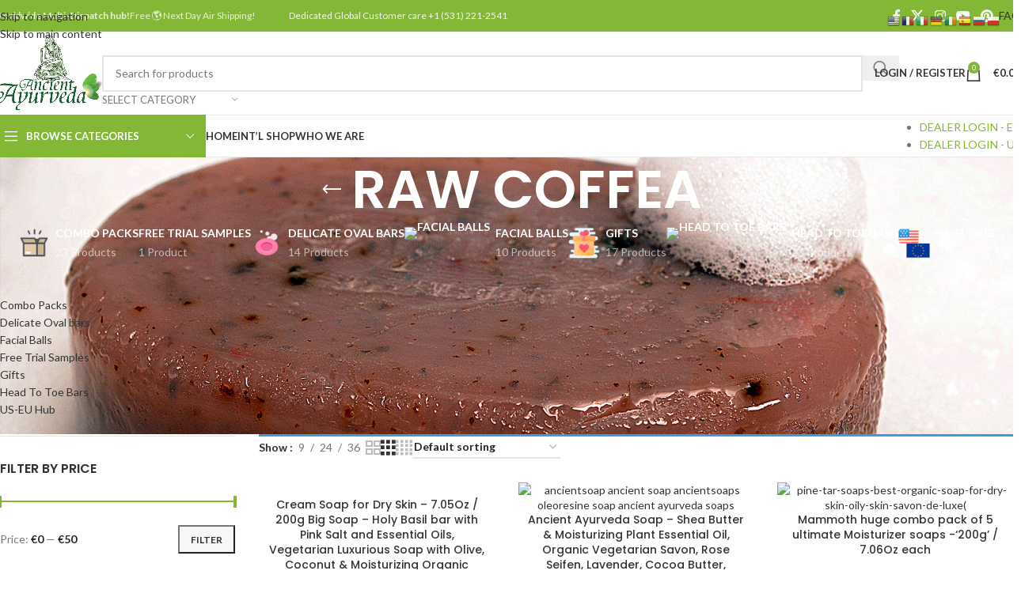

--- FILE ---
content_type: text/html; charset=UTF-8
request_url: https://ancientsoaps.com/product-tag/raw-coffea/
body_size: 36413
content:
<!DOCTYPE html>
<html lang="en-US">
<head>
	<meta charset="UTF-8">
	<link rel="profile" href="https://gmpg.org/xfn/11">
	<link rel="pingback" href="https://ancientsoaps.com/xmlrpc.php">

	<title>RAW COFFEA &#8211; Ancient Ayurveda Soaps</title>
<meta name='robots' content='max-image-preview:large' />
<link rel="prefetch" href="https://ancientsoaps.com/wp-content/plugins/woo-min-max-quantity-step-control-single/assets/js/custom.js">
<link rel="prefetch" href="https://ancientsoaps.com/wp-content/plugins/woo-min-max-quantity-step-control-single/assets/css/wcmmq-front.css">
<script>window._wca = window._wca || [];</script>
<link rel='dns-prefetch' href='//www.googletagmanager.com' />
<link rel='dns-prefetch' href='//sdk.cashfree.com' />
<link rel='dns-prefetch' href='//stats.wp.com' />
<link rel='dns-prefetch' href='//fonts.googleapis.com' />
<link rel='preconnect' href='//c0.wp.com' />
<link rel="alternate" type="application/rss+xml" title="Ancient Ayurveda Soaps &raquo; Feed" href="https://ancientsoaps.com/feed/" />
<link rel="alternate" type="application/rss+xml" title="Ancient Ayurveda Soaps &raquo; Comments Feed" href="https://ancientsoaps.com/comments/feed/" />
<link rel="alternate" type="application/rss+xml" title="Ancient Ayurveda Soaps &raquo; RAW COFFEA Tag Feed" href="https://ancientsoaps.com/product-tag/raw-coffea/feed/" />
<style id="woo-store-vacation-inline-css">
			#woo-store-vacation {
				padding: 0;
			}
			#woo-store-vacation .woocommerce-info {
				text-align:left;
				list-style:none;
				border:none;
				border-left:.6180469716em solid rgba(0,0,0,.15);
				border-radius:2px;
				padding:1em 1.618em;
				margin:1.617924em 0 2.617924em 0;
			}
			#woo-store-vacation .woocommerce-info::before {
				content:none;
			}
			.woo-store-vacation__btn {
				float:right;
				padding:0 0 0 1em;
				background:0 0;
				line-height:1.618;
				margin-left:2em;
				border:none;
				border-left:1px solid rgba(255,255,255,.25)!important;
				border-radius:0;
				box-shadow:none!important;
				text-decoration:none;
			}
				#woo-store-vacation,
				#woo-store-vacation .wc-block-components-notice-banner {
					color:#ffffff !important;
				}
				#woo-store-vacation * {
					color:inherit !important;
				}
				#woo-store-vacation,
				#woo-store-vacation .wc-block-components-notice-banner {
					background-color:#3d9cd2 !important;
				}
				#woo-store-vacation svg {
					background-color:#2b6d93 !important;
				}
				#woo-store-vacation .wc-block-components-notice-banner {
					border-color:#2b6d93 !important;
				}
				#woo-store-vacation * {
					background-color:inherit !important;
				}</style><style id='wp-img-auto-sizes-contain-inline-css' type='text/css'>
img:is([sizes=auto i],[sizes^="auto," i]){contain-intrinsic-size:3000px 1500px}
/*# sourceURL=wp-img-auto-sizes-contain-inline-css */
</style>

<link rel='stylesheet' id='wc-price-based-country-frontend-css' href='https://ancientsoaps.com/wp-content/plugins/woocommerce-product-price-based-on-countries/assets/css/frontend.min.css?ver=4.1.1' type='text/css' media='all' />
<link rel='stylesheet' id='wp-block-library-css' href='https://c0.wp.com/c/6.9/wp-includes/css/dist/block-library/style.min.css' type='text/css' media='all' />
<style id='safe-svg-svg-icon-style-inline-css' type='text/css'>
.safe-svg-cover{text-align:center}.safe-svg-cover .safe-svg-inside{display:inline-block;max-width:100%}.safe-svg-cover svg{fill:currentColor;height:100%;max-height:100%;max-width:100%;width:100%}

/*# sourceURL=https://ancientsoaps.com/wp-content/plugins/safe-svg/dist/safe-svg-block-frontend.css */
</style>
<link rel='stylesheet' id='mediaelement-css' href='https://c0.wp.com/c/6.9/wp-includes/js/mediaelement/mediaelementplayer-legacy.min.css' type='text/css' media='all' />
<link rel='stylesheet' id='wp-mediaelement-css' href='https://c0.wp.com/c/6.9/wp-includes/js/mediaelement/wp-mediaelement.min.css' type='text/css' media='all' />
<style id='jetpack-sharing-buttons-style-inline-css' type='text/css'>
.jetpack-sharing-buttons__services-list{display:flex;flex-direction:row;flex-wrap:wrap;gap:0;list-style-type:none;margin:5px;padding:0}.jetpack-sharing-buttons__services-list.has-small-icon-size{font-size:12px}.jetpack-sharing-buttons__services-list.has-normal-icon-size{font-size:16px}.jetpack-sharing-buttons__services-list.has-large-icon-size{font-size:24px}.jetpack-sharing-buttons__services-list.has-huge-icon-size{font-size:36px}@media print{.jetpack-sharing-buttons__services-list{display:none!important}}.editor-styles-wrapper .wp-block-jetpack-sharing-buttons{gap:0;padding-inline-start:0}ul.jetpack-sharing-buttons__services-list.has-background{padding:1.25em 2.375em}
/*# sourceURL=https://ancientsoaps.com/wp-content/plugins/jetpack/_inc/blocks/sharing-buttons/view.css */
</style>
<link rel='stylesheet' id='amazon-payments-advanced-blocks-log-out-banner-css' href='https://ancientsoaps.com/wp-content/plugins/woocommerce-gateway-amazon-payments-advanced/build/js/blocks/log-out-banner/style-index.css?ver=7b7a8388c5cd363f116c' type='text/css' media='all' />
<link rel='stylesheet' id='cr-frontend-css-css' href='https://ancientsoaps.com/wp-content/plugins/customer-reviews-woocommerce/css/frontend.css?ver=5.99.0' type='text/css' media='all' />
<link rel='stylesheet' id='cr-badges-css-css' href='https://ancientsoaps.com/wp-content/plugins/customer-reviews-woocommerce/css/badges.css?ver=5.99.0' type='text/css' media='all' />
<style id='global-styles-inline-css' type='text/css'>
:root{--wp--preset--aspect-ratio--square: 1;--wp--preset--aspect-ratio--4-3: 4/3;--wp--preset--aspect-ratio--3-4: 3/4;--wp--preset--aspect-ratio--3-2: 3/2;--wp--preset--aspect-ratio--2-3: 2/3;--wp--preset--aspect-ratio--16-9: 16/9;--wp--preset--aspect-ratio--9-16: 9/16;--wp--preset--color--black: #000000;--wp--preset--color--cyan-bluish-gray: #abb8c3;--wp--preset--color--white: #ffffff;--wp--preset--color--pale-pink: #f78da7;--wp--preset--color--vivid-red: #cf2e2e;--wp--preset--color--luminous-vivid-orange: #ff6900;--wp--preset--color--luminous-vivid-amber: #fcb900;--wp--preset--color--light-green-cyan: #7bdcb5;--wp--preset--color--vivid-green-cyan: #00d084;--wp--preset--color--pale-cyan-blue: #8ed1fc;--wp--preset--color--vivid-cyan-blue: #0693e3;--wp--preset--color--vivid-purple: #9b51e0;--wp--preset--gradient--vivid-cyan-blue-to-vivid-purple: linear-gradient(135deg,rgb(6,147,227) 0%,rgb(155,81,224) 100%);--wp--preset--gradient--light-green-cyan-to-vivid-green-cyan: linear-gradient(135deg,rgb(122,220,180) 0%,rgb(0,208,130) 100%);--wp--preset--gradient--luminous-vivid-amber-to-luminous-vivid-orange: linear-gradient(135deg,rgb(252,185,0) 0%,rgb(255,105,0) 100%);--wp--preset--gradient--luminous-vivid-orange-to-vivid-red: linear-gradient(135deg,rgb(255,105,0) 0%,rgb(207,46,46) 100%);--wp--preset--gradient--very-light-gray-to-cyan-bluish-gray: linear-gradient(135deg,rgb(238,238,238) 0%,rgb(169,184,195) 100%);--wp--preset--gradient--cool-to-warm-spectrum: linear-gradient(135deg,rgb(74,234,220) 0%,rgb(151,120,209) 20%,rgb(207,42,186) 40%,rgb(238,44,130) 60%,rgb(251,105,98) 80%,rgb(254,248,76) 100%);--wp--preset--gradient--blush-light-purple: linear-gradient(135deg,rgb(255,206,236) 0%,rgb(152,150,240) 100%);--wp--preset--gradient--blush-bordeaux: linear-gradient(135deg,rgb(254,205,165) 0%,rgb(254,45,45) 50%,rgb(107,0,62) 100%);--wp--preset--gradient--luminous-dusk: linear-gradient(135deg,rgb(255,203,112) 0%,rgb(199,81,192) 50%,rgb(65,88,208) 100%);--wp--preset--gradient--pale-ocean: linear-gradient(135deg,rgb(255,245,203) 0%,rgb(182,227,212) 50%,rgb(51,167,181) 100%);--wp--preset--gradient--electric-grass: linear-gradient(135deg,rgb(202,248,128) 0%,rgb(113,206,126) 100%);--wp--preset--gradient--midnight: linear-gradient(135deg,rgb(2,3,129) 0%,rgb(40,116,252) 100%);--wp--preset--font-size--small: 13px;--wp--preset--font-size--medium: 20px;--wp--preset--font-size--large: 36px;--wp--preset--font-size--x-large: 42px;--wp--preset--spacing--20: 0.44rem;--wp--preset--spacing--30: 0.67rem;--wp--preset--spacing--40: 1rem;--wp--preset--spacing--50: 1.5rem;--wp--preset--spacing--60: 2.25rem;--wp--preset--spacing--70: 3.38rem;--wp--preset--spacing--80: 5.06rem;--wp--preset--shadow--natural: 6px 6px 9px rgba(0, 0, 0, 0.2);--wp--preset--shadow--deep: 12px 12px 50px rgba(0, 0, 0, 0.4);--wp--preset--shadow--sharp: 6px 6px 0px rgba(0, 0, 0, 0.2);--wp--preset--shadow--outlined: 6px 6px 0px -3px rgb(255, 255, 255), 6px 6px rgb(0, 0, 0);--wp--preset--shadow--crisp: 6px 6px 0px rgb(0, 0, 0);}:where(body) { margin: 0; }.wp-site-blocks > .alignleft { float: left; margin-right: 2em; }.wp-site-blocks > .alignright { float: right; margin-left: 2em; }.wp-site-blocks > .aligncenter { justify-content: center; margin-left: auto; margin-right: auto; }:where(.is-layout-flex){gap: 0.5em;}:where(.is-layout-grid){gap: 0.5em;}.is-layout-flow > .alignleft{float: left;margin-inline-start: 0;margin-inline-end: 2em;}.is-layout-flow > .alignright{float: right;margin-inline-start: 2em;margin-inline-end: 0;}.is-layout-flow > .aligncenter{margin-left: auto !important;margin-right: auto !important;}.is-layout-constrained > .alignleft{float: left;margin-inline-start: 0;margin-inline-end: 2em;}.is-layout-constrained > .alignright{float: right;margin-inline-start: 2em;margin-inline-end: 0;}.is-layout-constrained > .aligncenter{margin-left: auto !important;margin-right: auto !important;}.is-layout-constrained > :where(:not(.alignleft):not(.alignright):not(.alignfull)){margin-left: auto !important;margin-right: auto !important;}body .is-layout-flex{display: flex;}.is-layout-flex{flex-wrap: wrap;align-items: center;}.is-layout-flex > :is(*, div){margin: 0;}body .is-layout-grid{display: grid;}.is-layout-grid > :is(*, div){margin: 0;}body{padding-top: 0px;padding-right: 0px;padding-bottom: 0px;padding-left: 0px;}a:where(:not(.wp-element-button)){text-decoration: none;}:root :where(.wp-element-button, .wp-block-button__link){background-color: #32373c;border-width: 0;color: #fff;font-family: inherit;font-size: inherit;font-style: inherit;font-weight: inherit;letter-spacing: inherit;line-height: inherit;padding-top: calc(0.667em + 2px);padding-right: calc(1.333em + 2px);padding-bottom: calc(0.667em + 2px);padding-left: calc(1.333em + 2px);text-decoration: none;text-transform: inherit;}.has-black-color{color: var(--wp--preset--color--black) !important;}.has-cyan-bluish-gray-color{color: var(--wp--preset--color--cyan-bluish-gray) !important;}.has-white-color{color: var(--wp--preset--color--white) !important;}.has-pale-pink-color{color: var(--wp--preset--color--pale-pink) !important;}.has-vivid-red-color{color: var(--wp--preset--color--vivid-red) !important;}.has-luminous-vivid-orange-color{color: var(--wp--preset--color--luminous-vivid-orange) !important;}.has-luminous-vivid-amber-color{color: var(--wp--preset--color--luminous-vivid-amber) !important;}.has-light-green-cyan-color{color: var(--wp--preset--color--light-green-cyan) !important;}.has-vivid-green-cyan-color{color: var(--wp--preset--color--vivid-green-cyan) !important;}.has-pale-cyan-blue-color{color: var(--wp--preset--color--pale-cyan-blue) !important;}.has-vivid-cyan-blue-color{color: var(--wp--preset--color--vivid-cyan-blue) !important;}.has-vivid-purple-color{color: var(--wp--preset--color--vivid-purple) !important;}.has-black-background-color{background-color: var(--wp--preset--color--black) !important;}.has-cyan-bluish-gray-background-color{background-color: var(--wp--preset--color--cyan-bluish-gray) !important;}.has-white-background-color{background-color: var(--wp--preset--color--white) !important;}.has-pale-pink-background-color{background-color: var(--wp--preset--color--pale-pink) !important;}.has-vivid-red-background-color{background-color: var(--wp--preset--color--vivid-red) !important;}.has-luminous-vivid-orange-background-color{background-color: var(--wp--preset--color--luminous-vivid-orange) !important;}.has-luminous-vivid-amber-background-color{background-color: var(--wp--preset--color--luminous-vivid-amber) !important;}.has-light-green-cyan-background-color{background-color: var(--wp--preset--color--light-green-cyan) !important;}.has-vivid-green-cyan-background-color{background-color: var(--wp--preset--color--vivid-green-cyan) !important;}.has-pale-cyan-blue-background-color{background-color: var(--wp--preset--color--pale-cyan-blue) !important;}.has-vivid-cyan-blue-background-color{background-color: var(--wp--preset--color--vivid-cyan-blue) !important;}.has-vivid-purple-background-color{background-color: var(--wp--preset--color--vivid-purple) !important;}.has-black-border-color{border-color: var(--wp--preset--color--black) !important;}.has-cyan-bluish-gray-border-color{border-color: var(--wp--preset--color--cyan-bluish-gray) !important;}.has-white-border-color{border-color: var(--wp--preset--color--white) !important;}.has-pale-pink-border-color{border-color: var(--wp--preset--color--pale-pink) !important;}.has-vivid-red-border-color{border-color: var(--wp--preset--color--vivid-red) !important;}.has-luminous-vivid-orange-border-color{border-color: var(--wp--preset--color--luminous-vivid-orange) !important;}.has-luminous-vivid-amber-border-color{border-color: var(--wp--preset--color--luminous-vivid-amber) !important;}.has-light-green-cyan-border-color{border-color: var(--wp--preset--color--light-green-cyan) !important;}.has-vivid-green-cyan-border-color{border-color: var(--wp--preset--color--vivid-green-cyan) !important;}.has-pale-cyan-blue-border-color{border-color: var(--wp--preset--color--pale-cyan-blue) !important;}.has-vivid-cyan-blue-border-color{border-color: var(--wp--preset--color--vivid-cyan-blue) !important;}.has-vivid-purple-border-color{border-color: var(--wp--preset--color--vivid-purple) !important;}.has-vivid-cyan-blue-to-vivid-purple-gradient-background{background: var(--wp--preset--gradient--vivid-cyan-blue-to-vivid-purple) !important;}.has-light-green-cyan-to-vivid-green-cyan-gradient-background{background: var(--wp--preset--gradient--light-green-cyan-to-vivid-green-cyan) !important;}.has-luminous-vivid-amber-to-luminous-vivid-orange-gradient-background{background: var(--wp--preset--gradient--luminous-vivid-amber-to-luminous-vivid-orange) !important;}.has-luminous-vivid-orange-to-vivid-red-gradient-background{background: var(--wp--preset--gradient--luminous-vivid-orange-to-vivid-red) !important;}.has-very-light-gray-to-cyan-bluish-gray-gradient-background{background: var(--wp--preset--gradient--very-light-gray-to-cyan-bluish-gray) !important;}.has-cool-to-warm-spectrum-gradient-background{background: var(--wp--preset--gradient--cool-to-warm-spectrum) !important;}.has-blush-light-purple-gradient-background{background: var(--wp--preset--gradient--blush-light-purple) !important;}.has-blush-bordeaux-gradient-background{background: var(--wp--preset--gradient--blush-bordeaux) !important;}.has-luminous-dusk-gradient-background{background: var(--wp--preset--gradient--luminous-dusk) !important;}.has-pale-ocean-gradient-background{background: var(--wp--preset--gradient--pale-ocean) !important;}.has-electric-grass-gradient-background{background: var(--wp--preset--gradient--electric-grass) !important;}.has-midnight-gradient-background{background: var(--wp--preset--gradient--midnight) !important;}.has-small-font-size{font-size: var(--wp--preset--font-size--small) !important;}.has-medium-font-size{font-size: var(--wp--preset--font-size--medium) !important;}.has-large-font-size{font-size: var(--wp--preset--font-size--large) !important;}.has-x-large-font-size{font-size: var(--wp--preset--font-size--x-large) !important;}
:where(.wp-block-post-template.is-layout-flex){gap: 1.25em;}:where(.wp-block-post-template.is-layout-grid){gap: 1.25em;}
:where(.wp-block-term-template.is-layout-flex){gap: 1.25em;}:where(.wp-block-term-template.is-layout-grid){gap: 1.25em;}
:where(.wp-block-columns.is-layout-flex){gap: 2em;}:where(.wp-block-columns.is-layout-grid){gap: 2em;}
:root :where(.wp-block-pullquote){font-size: 1.5em;line-height: 1.6;}
/*# sourceURL=global-styles-inline-css */
</style>
<style id='woocommerce-inline-inline-css' type='text/css'>
.woocommerce form .form-row .required { visibility: visible; }
/*# sourceURL=woocommerce-inline-inline-css */
</style>
<link rel='stylesheet' id='wcesd-css-css' href='https://ancientsoaps.com/wp-content/plugins/woo-estimated-shipping-date/assets/css/public-style.css?ver=1770076008' type='text/css' media='all' />
<link rel='stylesheet' id='gateway-css' href='https://ancientsoaps.com/wp-content/plugins/woocommerce-paypal-payments/modules/ppcp-button/assets/css/gateway.css?ver=3.3.2' type='text/css' media='all' />
<link rel='stylesheet' id='taxopress-frontend-css-css' href='https://ancientsoaps.com/wp-content/plugins/simple-tags/assets/frontend/css/frontend.css?ver=3.44.0' type='text/css' media='all' />
<link rel='stylesheet' id='wcmmq-front-style-css' href='https://ancientsoaps.com/wp-content/plugins/woo-min-max-quantity-step-control-single/assets/css/wcmmq-front.css?ver=8.0.1.0.1769642477' type='text/css' media='all' />
<link rel='stylesheet' id='elementor-icons-css' href='https://ancientsoaps.com/wp-content/plugins/elementor/assets/lib/eicons/css/elementor-icons.min.css?ver=5.47.0' type='text/css' media='all' />
<link rel='stylesheet' id='elementor-frontend-css' href='https://ancientsoaps.com/wp-content/plugins/elementor/assets/css/frontend.min.css?ver=3.35.0' type='text/css' media='all' />
<link rel='stylesheet' id='elementor-post-13551-css' href='https://ancientsoaps.com/wp-content/uploads/elementor/css/post-13551.css?ver=1770064071' type='text/css' media='all' />
<link rel='stylesheet' id='font-awesome-5-all-css' href='https://ancientsoaps.com/wp-content/plugins/elementor/assets/lib/font-awesome/css/all.min.css?ver=3.35.0' type='text/css' media='all' />
<link rel='stylesheet' id='font-awesome-4-shim-css' href='https://ancientsoaps.com/wp-content/plugins/elementor/assets/lib/font-awesome/css/v4-shims.min.css?ver=3.35.0' type='text/css' media='all' />
<link rel='stylesheet' id='wd-style-base-css' href='https://ancientsoaps.com/wp-content/themes/woodmart/css/parts/base.min.css?ver=8.3.9' type='text/css' media='all' />
<link rel='stylesheet' id='wd-helpers-wpb-elem-css' href='https://ancientsoaps.com/wp-content/themes/woodmart/css/parts/helpers-wpb-elem.min.css?ver=8.3.9' type='text/css' media='all' />
<link rel='stylesheet' id='wd-woo-paypal-payments-css' href='https://ancientsoaps.com/wp-content/themes/woodmart/css/parts/int-woo-paypal-payments.min.css?ver=8.3.9' type='text/css' media='all' />
<link rel='stylesheet' id='wd-elementor-base-css' href='https://ancientsoaps.com/wp-content/themes/woodmart/css/parts/int-elem-base.min.css?ver=8.3.9' type='text/css' media='all' />
<link rel='stylesheet' id='wd-int-wordfence-css' href='https://ancientsoaps.com/wp-content/themes/woodmart/css/parts/int-wordfence.min.css?ver=8.3.9' type='text/css' media='all' />
<link rel='stylesheet' id='wd-notices-fixed-css' href='https://ancientsoaps.com/wp-content/themes/woodmart/css/parts/woo-opt-sticky-notices-old.min.css?ver=8.3.9' type='text/css' media='all' />
<link rel='stylesheet' id='wd-woocommerce-base-css' href='https://ancientsoaps.com/wp-content/themes/woodmart/css/parts/woocommerce-base.min.css?ver=8.3.9' type='text/css' media='all' />
<link rel='stylesheet' id='wd-mod-star-rating-css' href='https://ancientsoaps.com/wp-content/themes/woodmart/css/parts/mod-star-rating.min.css?ver=8.3.9' type='text/css' media='all' />
<link rel='stylesheet' id='wd-woocommerce-block-notices-css' href='https://ancientsoaps.com/wp-content/themes/woodmart/css/parts/woo-mod-block-notices.min.css?ver=8.3.9' type='text/css' media='all' />
<link rel='stylesheet' id='wd-widget-active-filters-css' href='https://ancientsoaps.com/wp-content/themes/woodmart/css/parts/woo-widget-active-filters.min.css?ver=8.3.9' type='text/css' media='all' />
<link rel='stylesheet' id='wd-woo-shop-predefined-css' href='https://ancientsoaps.com/wp-content/themes/woodmart/css/parts/woo-shop-predefined.min.css?ver=8.3.9' type='text/css' media='all' />
<link rel='stylesheet' id='wd-shop-title-categories-css' href='https://ancientsoaps.com/wp-content/themes/woodmart/css/parts/woo-categories-loop-nav.min.css?ver=8.3.9' type='text/css' media='all' />
<link rel='stylesheet' id='wd-woo-categories-loop-nav-mobile-accordion-css' href='https://ancientsoaps.com/wp-content/themes/woodmart/css/parts/woo-categories-loop-nav-mobile-accordion.min.css?ver=8.3.9' type='text/css' media='all' />
<link rel='stylesheet' id='wd-woo-shop-el-products-per-page-css' href='https://ancientsoaps.com/wp-content/themes/woodmart/css/parts/woo-shop-el-products-per-page.min.css?ver=8.3.9' type='text/css' media='all' />
<link rel='stylesheet' id='wd-woo-shop-page-title-css' href='https://ancientsoaps.com/wp-content/themes/woodmart/css/parts/woo-shop-page-title.min.css?ver=8.3.9' type='text/css' media='all' />
<link rel='stylesheet' id='wd-woo-mod-shop-loop-head-css' href='https://ancientsoaps.com/wp-content/themes/woodmart/css/parts/woo-mod-shop-loop-head.min.css?ver=8.3.9' type='text/css' media='all' />
<link rel='stylesheet' id='wd-woo-shop-el-order-by-css' href='https://ancientsoaps.com/wp-content/themes/woodmart/css/parts/woo-shop-el-order-by.min.css?ver=8.3.9' type='text/css' media='all' />
<link rel='stylesheet' id='wd-woo-shop-el-products-view-css' href='https://ancientsoaps.com/wp-content/themes/woodmart/css/parts/woo-shop-el-products-view.min.css?ver=8.3.9' type='text/css' media='all' />
<link rel='stylesheet' id='wd-wp-blocks-css' href='https://ancientsoaps.com/wp-content/themes/woodmart/css/parts/wp-blocks.min.css?ver=8.3.9' type='text/css' media='all' />
<link rel='stylesheet' id='wd-header-base-css' href='https://ancientsoaps.com/wp-content/themes/woodmart/css/parts/header-base.min.css?ver=8.3.9' type='text/css' media='all' />
<link rel='stylesheet' id='wd-mod-tools-css' href='https://ancientsoaps.com/wp-content/themes/woodmart/css/parts/mod-tools.min.css?ver=8.3.9' type='text/css' media='all' />
<link rel='stylesheet' id='wd-header-elements-base-css' href='https://ancientsoaps.com/wp-content/themes/woodmart/css/parts/header-el-base.min.css?ver=8.3.9' type='text/css' media='all' />
<link rel='stylesheet' id='wd-social-icons-css' href='https://ancientsoaps.com/wp-content/themes/woodmart/css/parts/el-social-icons.min.css?ver=8.3.9' type='text/css' media='all' />
<link rel='stylesheet' id='wd-button-css' href='https://ancientsoaps.com/wp-content/themes/woodmart/css/parts/el-button.min.css?ver=8.3.9' type='text/css' media='all' />
<link rel='stylesheet' id='wd-header-my-account-dropdown-css' href='https://ancientsoaps.com/wp-content/themes/woodmart/css/parts/header-el-my-account-dropdown.min.css?ver=8.3.9' type='text/css' media='all' />
<link rel='stylesheet' id='wd-woo-mod-login-form-css' href='https://ancientsoaps.com/wp-content/themes/woodmart/css/parts/woo-mod-login-form.min.css?ver=8.3.9' type='text/css' media='all' />
<link rel='stylesheet' id='wd-woo-opt-social-login-css' href='https://ancientsoaps.com/wp-content/themes/woodmart/css/parts/woo-opt-social-login.min.css?ver=8.3.9' type='text/css' media='all' />
<link rel='stylesheet' id='wd-header-my-account-css' href='https://ancientsoaps.com/wp-content/themes/woodmart/css/parts/header-el-my-account.min.css?ver=8.3.9' type='text/css' media='all' />
<link rel='stylesheet' id='wd-header-search-css' href='https://ancientsoaps.com/wp-content/themes/woodmart/css/parts/header-el-search.min.css?ver=8.3.9' type='text/css' media='all' />
<link rel='stylesheet' id='wd-header-search-form-css' href='https://ancientsoaps.com/wp-content/themes/woodmart/css/parts/header-el-search-form.min.css?ver=8.3.9' type='text/css' media='all' />
<link rel='stylesheet' id='wd-wd-search-form-css' href='https://ancientsoaps.com/wp-content/themes/woodmart/css/parts/wd-search-form.min.css?ver=8.3.9' type='text/css' media='all' />
<link rel='stylesheet' id='wd-wd-search-results-css' href='https://ancientsoaps.com/wp-content/themes/woodmart/css/parts/wd-search-results.min.css?ver=8.3.9' type='text/css' media='all' />
<link rel='stylesheet' id='wd-wd-search-dropdown-css' href='https://ancientsoaps.com/wp-content/themes/woodmart/css/parts/wd-search-dropdown.min.css?ver=8.3.9' type='text/css' media='all' />
<link rel='stylesheet' id='wd-wd-search-cat-css' href='https://ancientsoaps.com/wp-content/themes/woodmart/css/parts/wd-search-cat.min.css?ver=8.3.9' type='text/css' media='all' />
<link rel='stylesheet' id='wd-header-cart-side-css' href='https://ancientsoaps.com/wp-content/themes/woodmart/css/parts/header-el-cart-side.min.css?ver=8.3.9' type='text/css' media='all' />
<link rel='stylesheet' id='wd-header-cart-css' href='https://ancientsoaps.com/wp-content/themes/woodmart/css/parts/header-el-cart.min.css?ver=8.3.9' type='text/css' media='all' />
<link rel='stylesheet' id='wd-widget-shopping-cart-css' href='https://ancientsoaps.com/wp-content/themes/woodmart/css/parts/woo-widget-shopping-cart.min.css?ver=8.3.9' type='text/css' media='all' />
<link rel='stylesheet' id='wd-widget-product-list-css' href='https://ancientsoaps.com/wp-content/themes/woodmart/css/parts/woo-widget-product-list.min.css?ver=8.3.9' type='text/css' media='all' />
<link rel='stylesheet' id='wd-header-mobile-nav-dropdown-css' href='https://ancientsoaps.com/wp-content/themes/woodmart/css/parts/header-el-mobile-nav-dropdown.min.css?ver=8.3.9' type='text/css' media='all' />
<link rel='stylesheet' id='wd-header-categories-nav-css' href='https://ancientsoaps.com/wp-content/themes/woodmart/css/parts/header-el-category-nav.min.css?ver=8.3.9' type='text/css' media='all' />
<link rel='stylesheet' id='wd-mod-nav-vertical-css' href='https://ancientsoaps.com/wp-content/themes/woodmart/css/parts/mod-nav-vertical.min.css?ver=8.3.9' type='text/css' media='all' />
<link rel='stylesheet' id='wd-mod-nav-vertical-design-default-css' href='https://ancientsoaps.com/wp-content/themes/woodmart/css/parts/mod-nav-vertical-design-default.min.css?ver=8.3.9' type='text/css' media='all' />
<link rel='stylesheet' id='wd-page-title-css' href='https://ancientsoaps.com/wp-content/themes/woodmart/css/parts/page-title.min.css?ver=8.3.9' type='text/css' media='all' />
<link rel='stylesheet' id='wd-off-canvas-sidebar-css' href='https://ancientsoaps.com/wp-content/themes/woodmart/css/parts/opt-off-canvas-sidebar.min.css?ver=8.3.9' type='text/css' media='all' />
<link rel='stylesheet' id='wd-widget-product-cat-css' href='https://ancientsoaps.com/wp-content/themes/woodmart/css/parts/woo-widget-product-cat.min.css?ver=8.3.9' type='text/css' media='all' />
<link rel='stylesheet' id='wd-widget-slider-price-filter-css' href='https://ancientsoaps.com/wp-content/themes/woodmart/css/parts/woo-widget-slider-price-filter.min.css?ver=8.3.9' type='text/css' media='all' />
<link rel='stylesheet' id='wd-widget-wd-layered-nav-css' href='https://ancientsoaps.com/wp-content/themes/woodmart/css/parts/woo-widget-wd-layered-nav.min.css?ver=8.3.9' type='text/css' media='all' />
<link rel='stylesheet' id='wd-woo-mod-swatches-base-css' href='https://ancientsoaps.com/wp-content/themes/woodmart/css/parts/woo-mod-swatches-base.min.css?ver=8.3.9' type='text/css' media='all' />
<link rel='stylesheet' id='wd-woo-mod-swatches-filter-css' href='https://ancientsoaps.com/wp-content/themes/woodmart/css/parts/woo-mod-swatches-filter.min.css?ver=8.3.9' type='text/css' media='all' />
<link rel='stylesheet' id='wd-shop-filter-area-css' href='https://ancientsoaps.com/wp-content/themes/woodmart/css/parts/woo-shop-el-filters-area.min.css?ver=8.3.9' type='text/css' media='all' />
<link rel='stylesheet' id='wd-product-loop-css' href='https://ancientsoaps.com/wp-content/themes/woodmart/css/parts/woo-product-loop.min.css?ver=8.3.9' type='text/css' media='all' />
<link rel='stylesheet' id='wd-product-loop-base-css' href='https://ancientsoaps.com/wp-content/themes/woodmart/css/parts/woo-product-loop-base.min.css?ver=8.3.9' type='text/css' media='all' />
<link rel='stylesheet' id='wd-woo-mod-add-btn-replace-css' href='https://ancientsoaps.com/wp-content/themes/woodmart/css/parts/woo-mod-add-btn-replace.min.css?ver=8.3.9' type='text/css' media='all' />
<link rel='stylesheet' id='wd-mod-more-description-css' href='https://ancientsoaps.com/wp-content/themes/woodmart/css/parts/mod-more-description.min.css?ver=8.3.9' type='text/css' media='all' />
<link rel='stylesheet' id='wd-categories-loop-default-css' href='https://ancientsoaps.com/wp-content/themes/woodmart/css/parts/woo-categories-loop-default-old.min.css?ver=8.3.9' type='text/css' media='all' />
<link rel='stylesheet' id='wd-woo-categories-loop-css' href='https://ancientsoaps.com/wp-content/themes/woodmart/css/parts/woo-categories-loop.min.css?ver=8.3.9' type='text/css' media='all' />
<link rel='stylesheet' id='wd-categories-loop-css' href='https://ancientsoaps.com/wp-content/themes/woodmart/css/parts/woo-categories-loop-old.min.css?ver=8.3.9' type='text/css' media='all' />
<link rel='stylesheet' id='wd-sticky-loader-css' href='https://ancientsoaps.com/wp-content/themes/woodmart/css/parts/mod-sticky-loader.min.css?ver=8.3.9' type='text/css' media='all' />
<link rel='stylesheet' id='wd-mfp-popup-css' href='https://ancientsoaps.com/wp-content/themes/woodmart/css/parts/lib-magnific-popup.min.css?ver=8.3.9' type='text/css' media='all' />
<link rel='stylesheet' id='wd-mod-animations-transform-css' href='https://ancientsoaps.com/wp-content/themes/woodmart/css/parts/mod-animations-transform.min.css?ver=8.3.9' type='text/css' media='all' />
<link rel='stylesheet' id='wd-mod-transform-css' href='https://ancientsoaps.com/wp-content/themes/woodmart/css/parts/mod-transform.min.css?ver=8.3.9' type='text/css' media='all' />
<link rel='stylesheet' id='wd-footer-base-css' href='https://ancientsoaps.com/wp-content/themes/woodmart/css/parts/footer-base.min.css?ver=8.3.9' type='text/css' media='all' />
<link rel='stylesheet' id='wd-swiper-css' href='https://ancientsoaps.com/wp-content/themes/woodmart/css/parts/lib-swiper.min.css?ver=8.3.9' type='text/css' media='all' />
<link rel='stylesheet' id='wd-brands-css' href='https://ancientsoaps.com/wp-content/themes/woodmart/css/parts/el-brand.min.css?ver=8.3.9' type='text/css' media='all' />
<link rel='stylesheet' id='wd-scroll-top-css' href='https://ancientsoaps.com/wp-content/themes/woodmart/css/parts/opt-scrolltotop.min.css?ver=8.3.9' type='text/css' media='all' />
<link rel='stylesheet' id='wd-bottom-toolbar-css' href='https://ancientsoaps.com/wp-content/themes/woodmart/css/parts/opt-bottom-toolbar.min.css?ver=8.3.9' type='text/css' media='all' />
<link rel='stylesheet' id='wd-shop-off-canvas-sidebar-css' href='https://ancientsoaps.com/wp-content/themes/woodmart/css/parts/opt-shop-off-canvas-sidebar.min.css?ver=8.3.9' type='text/css' media='all' />
<link rel='stylesheet' id='wd-mod-sticky-sidebar-opener-css' href='https://ancientsoaps.com/wp-content/themes/woodmart/css/parts/mod-sticky-sidebar-opener.min.css?ver=8.3.9' type='text/css' media='all' />
<link rel='stylesheet' id='xts-google-fonts-css' href='https://fonts.googleapis.com/css?family=Lato%3A400%2C700%7CPoppins%3A400%2C600%2C500&#038;ver=8.3.9' type='text/css' media='all' />
<link rel='stylesheet' id='elementor-gf-local-roboto-css' href='https://ancientsoaps.com/wp-content/uploads/elementor/google-fonts/css/roboto.css?ver=1742261284' type='text/css' media='all' />
<link rel='stylesheet' id='elementor-gf-local-robotoslab-css' href='https://ancientsoaps.com/wp-content/uploads/elementor/google-fonts/css/robotoslab.css?ver=1742261308' type='text/css' media='all' />
<script type="text/javascript" id="woocommerce-google-analytics-integration-gtag-js-after">
/* <![CDATA[ */
/* Google Analytics for WooCommerce (gtag.js) */
					window.dataLayer = window.dataLayer || [];
					function gtag(){dataLayer.push(arguments);}
					// Set up default consent state.
					for ( const mode of [{"analytics_storage":"denied","ad_storage":"denied","ad_user_data":"denied","ad_personalization":"denied","region":["AT","BE","BG","HR","CY","CZ","DK","EE","FI","FR","DE","GR","HU","IS","IE","IT","LV","LI","LT","LU","MT","NL","NO","PL","PT","RO","SK","SI","ES","SE","GB","CH"]}] || [] ) {
						gtag( "consent", "default", { "wait_for_update": 500, ...mode } );
					}
					gtag("js", new Date());
					gtag("set", "developer_id.dOGY3NW", true);
					gtag("config", "G-W757TST2BW", {"track_404":true,"allow_google_signals":true,"logged_in":false,"linker":{"domains":[],"allow_incoming":false},"custom_map":{"dimension1":"logged_in"}});
//# sourceURL=woocommerce-google-analytics-integration-gtag-js-after
/* ]]> */
</script>
<script type="text/javascript" src="https://c0.wp.com/c/6.9/wp-includes/js/jquery/jquery.min.js" id="jquery-core-js"></script>
<script type="text/javascript" src="https://c0.wp.com/c/6.9/wp-includes/js/jquery/jquery-migrate.min.js" id="jquery-migrate-js"></script>
<script type="text/javascript" src="https://c0.wp.com/p/woocommerce/10.4.3/assets/js/jquery-blockui/jquery.blockUI.min.js" id="wc-jquery-blockui-js" defer="defer" data-wp-strategy="defer"></script>
<script type="text/javascript" id="wc-add-to-cart-js-extra">
/* <![CDATA[ */
var wc_add_to_cart_params = {"ajax_url":"/wp-admin/admin-ajax.php","wc_ajax_url":"/?wc-ajax=%%endpoint%%","i18n_view_cart":"View cart","cart_url":"https://ancientsoaps.com/cart-3/","is_cart":"","cart_redirect_after_add":"yes"};
//# sourceURL=wc-add-to-cart-js-extra
/* ]]> */
</script>
<script type="text/javascript" src="https://c0.wp.com/p/woocommerce/10.4.3/assets/js/frontend/add-to-cart.min.js" id="wc-add-to-cart-js" defer="defer" data-wp-strategy="defer"></script>
<script type="text/javascript" src="https://c0.wp.com/p/woocommerce/10.4.3/assets/js/js-cookie/js.cookie.min.js" id="wc-js-cookie-js" defer="defer" data-wp-strategy="defer"></script>
<script type="text/javascript" id="woocommerce-js-extra">
/* <![CDATA[ */
var woocommerce_params = {"ajax_url":"/wp-admin/admin-ajax.php","wc_ajax_url":"/?wc-ajax=%%endpoint%%","i18n_password_show":"Show password","i18n_password_hide":"Hide password"};
//# sourceURL=woocommerce-js-extra
/* ]]> */
</script>
<script type="text/javascript" src="https://c0.wp.com/p/woocommerce/10.4.3/assets/js/frontend/woocommerce.min.js" id="woocommerce-js" defer="defer" data-wp-strategy="defer"></script>
<script type="text/javascript" src="https://stats.wp.com/s-202606.js" id="woocommerce-analytics-js" defer="defer" data-wp-strategy="defer"></script>
<script type="text/javascript" src="https://ancientsoaps.com/wp-content/plugins/simple-tags/assets/frontend/js/frontend.js?ver=3.44.0" id="taxopress-frontend-js-js"></script>
<script type="text/javascript" src="https://ancientsoaps.com/wp-content/themes/woodmart/js/libs/device.min.js?ver=8.3.9" id="wd-device-library-js"></script>
<script type="text/javascript" src="https://ancientsoaps.com/wp-content/themes/woodmart/js/scripts/global/scrollBar.min.js?ver=8.3.9" id="wd-scrollbar-js"></script>
<script type="text/javascript" src="https://ancientsoaps.com/wp-content/plugins/elementor/assets/lib/font-awesome/js/v4-shims.min.js?ver=3.35.0" id="font-awesome-4-shim-js"></script>
<link rel="https://api.w.org/" href="https://ancientsoaps.com/wp-json/" /><link rel="alternate" title="JSON" type="application/json" href="https://ancientsoaps.com/wp-json/wp/v2/product_tag/50" /><link rel="EditURI" type="application/rsd+xml" title="RSD" href="https://ancientsoaps.com/xmlrpc.php?rsd" />


<!-- Affiliates Manager plugin v2.9.49 - https://wpaffiliatemanager.com/ -->
<!-- Facebook Pixel Code -->
<script>
  !function(f,b,e,v,n,t,s)
  {if(f.fbq)return;n=f.fbq=function(){n.callMethod?
  n.callMethod.apply(n,arguments):n.queue.push(arguments)};
  if(!f._fbq)f._fbq=n;n.push=n;n.loaded=!0;n.version='2.0';
  n.queue=[];t=b.createElement(e);t.async=!0;
  t.src=v;s=b.getElementsByTagName(e)[0];
  s.parentNode.insertBefore(t,s)}(window, document,'script',
  'https://connect.facebook.net/en_US/fbevents.js');
  fbq('init', '437824567096770');
  fbq('track', 'PageView');
</script>
<noscript><img height="1" width="1" style="display:none"
  src="https://www.facebook.com/tr?id=437824567096770&ev=PageView&noscript=1"
/></noscript>
<!-- End Facebook Pixel Code -->
<meta name="p:domain_verify" content="848e136c4c29b33fe52d113009e6b5c2"/>	<style>img#wpstats{display:none}</style>
		<style type="text/css">
span.wcmmq_prefix {
    float: left;
    padding: 10px;
    margin: 0;
}
</style>
					<meta name="viewport" content="width=device-width, initial-scale=1.0, maximum-scale=1.0, user-scalable=no">
										<noscript><style>.woocommerce-product-gallery{ opacity: 1 !important; }</style></noscript>
	<meta name="generator" content="Elementor 3.35.0; features: additional_custom_breakpoints; settings: css_print_method-external, google_font-enabled, font_display-auto">
<link rel="preconnect" href="//code.tidio.co">			<style>
				.e-con.e-parent:nth-of-type(n+4):not(.e-lazyloaded):not(.e-no-lazyload),
				.e-con.e-parent:nth-of-type(n+4):not(.e-lazyloaded):not(.e-no-lazyload) * {
					background-image: none !important;
				}
				@media screen and (max-height: 1024px) {
					.e-con.e-parent:nth-of-type(n+3):not(.e-lazyloaded):not(.e-no-lazyload),
					.e-con.e-parent:nth-of-type(n+3):not(.e-lazyloaded):not(.e-no-lazyload) * {
						background-image: none !important;
					}
				}
				@media screen and (max-height: 640px) {
					.e-con.e-parent:nth-of-type(n+2):not(.e-lazyloaded):not(.e-no-lazyload),
					.e-con.e-parent:nth-of-type(n+2):not(.e-lazyloaded):not(.e-no-lazyload) * {
						background-image: none !important;
					}
				}
			</style>
			<link rel="icon" href="https://ancientsoaps.com/wp-content/uploads/2020/11/cropped-ancient-soaps-soap-exporters-site-icon-ancientsoaps-ancientsoap-32x32.png" sizes="32x32" />
<link rel="icon" href="https://ancientsoaps.com/wp-content/uploads/2020/11/cropped-ancient-soaps-soap-exporters-site-icon-ancientsoaps-ancientsoap-192x192.png" sizes="192x192" />
<link rel="apple-touch-icon" href="https://ancientsoaps.com/wp-content/uploads/2020/11/cropped-ancient-soaps-soap-exporters-site-icon-ancientsoaps-ancientsoap-180x180.png" />
<meta name="msapplication-TileImage" content="https://ancientsoaps.com/wp-content/uploads/2020/11/cropped-ancient-soaps-soap-exporters-site-icon-ancientsoaps-ancientsoap-270x270.png" />
<style>
		
		</style>			<style id="wd-style-header_459405-css" data-type="wd-style-header_459405">
				:root{
	--wd-top-bar-h: 40px;
	--wd-top-bar-sm-h: 38px;
	--wd-top-bar-sticky-h: .00001px;
	--wd-top-bar-brd-w: .00001px;

	--wd-header-general-h: 105px;
	--wd-header-general-sm-h: 60px;
	--wd-header-general-sticky-h: .00001px;
	--wd-header-general-brd-w: 1px;

	--wd-header-bottom-h: 52px;
	--wd-header-bottom-sm-h: .00001px;
	--wd-header-bottom-sticky-h: .00001px;
	--wd-header-bottom-brd-w: 1px;

	--wd-header-clone-h: 60px;

	--wd-header-brd-w: calc(var(--wd-top-bar-brd-w) + var(--wd-header-general-brd-w) + var(--wd-header-bottom-brd-w));
	--wd-header-h: calc(var(--wd-top-bar-h) + var(--wd-header-general-h) + var(--wd-header-bottom-h) + var(--wd-header-brd-w));
	--wd-header-sticky-h: calc(var(--wd-top-bar-sticky-h) + var(--wd-header-general-sticky-h) + var(--wd-header-bottom-sticky-h) + var(--wd-header-clone-h) + var(--wd-header-brd-w));
	--wd-header-sm-h: calc(var(--wd-top-bar-sm-h) + var(--wd-header-general-sm-h) + var(--wd-header-bottom-sm-h) + var(--wd-header-brd-w));
}

.whb-top-bar .wd-dropdown {
	margin-top: -1px;
}

.whb-top-bar .wd-dropdown:after {
	height: 10px;
}




:root:has(.whb-general-header.whb-border-boxed) {
	--wd-header-general-brd-w: .00001px;
}

@media (max-width: 1024px) {
:root:has(.whb-general-header.whb-hidden-mobile) {
	--wd-header-general-brd-w: .00001px;
}
}

:root:has(.whb-header-bottom.whb-border-boxed) {
	--wd-header-bottom-brd-w: .00001px;
}

@media (max-width: 1024px) {
:root:has(.whb-header-bottom.whb-hidden-mobile) {
	--wd-header-bottom-brd-w: .00001px;
}
}

.whb-header-bottom .wd-dropdown {
	margin-top: 5px;
}

.whb-header-bottom .wd-dropdown:after {
	height: 16px;
}


.whb-clone.whb-sticked .wd-dropdown:not(.sub-sub-menu) {
	margin-top: 9px;
}

.whb-clone.whb-sticked .wd-dropdown:not(.sub-sub-menu):after {
	height: 20px;
}

		
.whb-4cx3vyjjsbgf32qgmohp a:is(.btn-style-default, .btn-style-3d) {
	background-color: rgba(0, 0, 0, 0);
}
.whb-4cx3vyjjsbgf32qgmohp a:is(.btn-style-bordered, .btn-style-link) {
	border-color: rgba(0, 0, 0, 0);
}
.whb-top-bar {
	background-color: rgba(131, 183, 53, 1);
}

.whb-9x1ytaxq7aphtb3npidp form.searchform {
	--wd-form-height: 46px;
}
.whb-general-header {
	border-color: rgba(232, 232, 232, 1);border-bottom-width: 1px;border-bottom-style: solid;
}
.whb-wjlcubfdmlq3d7jvmt23 .menu-opener { background-color: rgba(131, 183, 53, 1); }
.whb-header-bottom {
	border-color: rgba(232, 232, 232, 1);border-bottom-width: 1px;border-bottom-style: solid;
}
			</style>
						<style id="wd-style-theme_settings_default-css" data-type="wd-style-theme_settings_default">
				@font-face {
	font-weight: normal;
	font-style: normal;
	font-family: "woodmart-font";
	src: url("//ancientsoaps.com/wp-content/themes/woodmart/fonts/woodmart-font-1-400.woff2?v=8.3.9") format("woff2");
}

@font-face {
	font-family: "star";
	font-weight: 400;
	font-style: normal;
	src: url("//ancientsoaps.com/wp-content/plugins/woocommerce/assets/fonts/star.eot?#iefix") format("embedded-opentype"), url("//ancientsoaps.com/wp-content/plugins/woocommerce/assets/fonts/star.woff") format("woff"), url("//ancientsoaps.com/wp-content/plugins/woocommerce/assets/fonts/star.ttf") format("truetype"), url("//ancientsoaps.com/wp-content/plugins/woocommerce/assets/fonts/star.svg#star") format("svg");
}

@font-face {
	font-family: "WooCommerce";
	font-weight: 400;
	font-style: normal;
	src: url("//ancientsoaps.com/wp-content/plugins/woocommerce/assets/fonts/WooCommerce.eot?#iefix") format("embedded-opentype"), url("//ancientsoaps.com/wp-content/plugins/woocommerce/assets/fonts/WooCommerce.woff") format("woff"), url("//ancientsoaps.com/wp-content/plugins/woocommerce/assets/fonts/WooCommerce.ttf") format("truetype"), url("//ancientsoaps.com/wp-content/plugins/woocommerce/assets/fonts/WooCommerce.svg#WooCommerce") format("svg");
}

:root {
	--wd-text-font: "Lato", Arial, Helvetica, sans-serif;
	--wd-text-font-weight: 400;
	--wd-text-color: #777777;
	--wd-text-font-size: 14px;
	--wd-title-font: "Poppins", Arial, Helvetica, sans-serif;
	--wd-title-font-weight: 600;
	--wd-title-color: #242424;
	--wd-entities-title-font: "Poppins", Arial, Helvetica, sans-serif;
	--wd-entities-title-font-weight: 500;
	--wd-entities-title-color: #333333;
	--wd-entities-title-color-hover: rgb(51 51 51 / 65%);
	--wd-alternative-font: "Lato", Arial, Helvetica, sans-serif;
	--wd-widget-title-font: "Poppins", Arial, Helvetica, sans-serif;
	--wd-widget-title-font-weight: 600;
	--wd-widget-title-transform: uppercase;
	--wd-widget-title-color: #333;
	--wd-widget-title-font-size: 16px;
	--wd-header-el-font: "Lato", Arial, Helvetica, sans-serif;
	--wd-header-el-font-weight: 700;
	--wd-header-el-transform: uppercase;
	--wd-header-el-font-size: 13px;
	--wd-otl-style: dotted;
	--wd-otl-width: 2px;
	--wd-primary-color: #83b735;
	--wd-alternative-color: #fbbc34;
	--btn-default-bgcolor: #f7f7f7;
	--btn-default-bgcolor-hover: #efefef;
	--btn-accented-bgcolor: #83b735;
	--btn-accented-bgcolor-hover: #74a32f;
	--wd-form-brd-width: 2px;
	--notices-success-bg: #459647;
	--notices-success-color: #fff;
	--notices-warning-bg: #E0B252;
	--notices-warning-color: #fff;
	--wd-link-color: #333333;
	--wd-link-color-hover: #242424;
}
.wd-age-verify-wrap {
	--wd-popup-width: 500px;
}
.wd-popup.wd-promo-popup {
	background-color: #111111;
	background-image: none;
	background-repeat: no-repeat;
	background-size: contain;
	background-position: left center;
}
.wd-promo-popup-wrap {
	--wd-popup-width: 800px;
}
:is(.woodmart-woocommerce-layered-nav, .wd-product-category-filter) .wd-scroll-content {
	max-height: 280px;
}
.wd-page-title .wd-page-title-bg img {
	object-fit: cover;
	object-position: center center;
}
.wd-footer {
	background-color: #ffffff;
	background-image: none;
}
.mfp-wrap.wd-popup-quick-view-wrap {
	--wd-popup-width: 920px;
}
:root{
--wd-form-brd-radius: 0px;
--btn-default-color: #333;
--btn-default-color-hover: #333;
--btn-accented-color: #fff;
--btn-accented-color-hover: #fff;
--btn-default-brd-radius: 0px;
--btn-default-box-shadow: none;
--btn-default-box-shadow-hover: none;
--btn-default-box-shadow-active: none;
--btn-default-bottom: 0px;
--btn-accented-bottom-active: -1px;
--btn-accented-brd-radius: 0px;
--btn-accented-box-shadow: inset 0 -2px 0 rgba(0, 0, 0, .15);
--btn-accented-box-shadow-hover: inset 0 -2px 0 rgba(0, 0, 0, .15);
--wd-brd-radius: 0px;
}



.wd-page-title {
background-color: #0a0a0a;
}

			</style>
			</head>

<body class="archive tax-product_tag term-raw-coffea term-50 wp-theme-woodmart theme-woodmart woocommerce woocommerce-page woocommerce-no-js wrapper-full-width-content  categories-accordion-on woodmart-archive-shop woodmart-ajax-shop-on notifications-sticky sticky-toolbar-on woo-store-vacation-shop-closed elementor-default elementor-kit-13551">
			<script type="text/javascript" id="wd-flicker-fix">// Flicker fix.</script>		<div class="wd-skip-links">
								<a href="#menu-header-primary" class="wd-skip-navigation btn">
						Skip to navigation					</a>
								<a href="#main-content" class="wd-skip-content btn">
				Skip to main content			</a>
		</div>
			
	
	<div class="wd-page-wrapper website-wrapper">
									<header class="whb-header whb-header_459405 whb-full-width whb-sticky-shadow whb-scroll-slide whb-sticky-clone">
					<div class="whb-main-header">
	
<div class="whb-row whb-top-bar whb-not-sticky-row whb-with-bg whb-without-border whb-color-light whb-flex-flex-middle">
	<div class="container">
		<div class="whb-flex-row whb-top-bar-inner">
			<div class="whb-column whb-col-left whb-column5 whb-visible-lg">
	
<div class="wd-header-text reset-last-child whb-y4ro7npestv02kyrww49"><strong>Worldwide Multi-Dispatch hub!</strong></div>
</div>
<div class="whb-column whb-col-center whb-column6 whb-visible-lg">
	
<div class="wd-header-text reset-last-child whb-lghtgb417ej35kfzkzhx">Free 🌎 Next Day Air Shipping!                     <a href="https://wa.me/&lt;+15312212541&gt;">Dedicated Global Customer care +1 (531) 221-2541</a></div>
</div>
<div class="whb-column whb-col-right whb-column7 whb-visible-lg">
				<div
						class=" wd-social-icons wd-style-default social-follow wd-shape-circle  whb-43k0qayz7gg36f2jmmhk color-scheme-light text-center">
				
				
									<a rel="noopener noreferrer nofollow" href="https://www.facebook.com/AncientAyurvedaCorporation" target="_blank" class=" wd-social-icon social-facebook" aria-label="Facebook social link">
						<span class="wd-icon"></span>
											</a>
				
									<a rel="noopener noreferrer nofollow" href="https://twitter.com/AncientSoap" target="_blank" class=" wd-social-icon social-twitter" aria-label="X social link">
						<span class="wd-icon"></span>
											</a>
				
				
				
									<a rel="noopener noreferrer nofollow" href="https://www.instagram.com/ancientayurveda" target="_blank" class=" wd-social-icon social-instagram" aria-label="Instagram social link">
						<span class="wd-icon"></span>
											</a>
				
				
									<a rel="noopener noreferrer nofollow" href="https://www.youtube.com/watch?v=tIU4bBmsAXw" target="_blank" class=" wd-social-icon social-youtube" aria-label="YouTube social link">
						<span class="wd-icon"></span>
											</a>
				
									<a rel="noopener noreferrer nofollow" href="https://www.pinterest.fr/ancientayurvedasoaps/" target="_blank" class=" wd-social-icon social-pinterest" aria-label="Pinterest social link">
						<span class="wd-icon"></span>
											</a>
				
				
				
				
				
				
				
				
				
				
				
				
				
				
				
				
				
				
				
			</div>

		<div id="wd-69813768b0b8e" class=" whb-4cx3vyjjsbgf32qgmohp wd-button-wrapper text-center"><a href="https://ancientsoaps.com/faq/" title="" style="--btn-color:#fff;--btn-color-hover:#fff;" class="btn btn-style-default btn-shape-rectangle btn-size-default">FAQ</a></div></div>
<div class="whb-column whb-col-mobile whb-column_mobile1 whb-hidden-lg">
	
<div class="wd-header-text reset-last-child whb-w1o0w7gibh3ygjutrom4"><strong>Worldwide Multi-Dispatch hub shipping!</strong></div>
<div class="wd-header-my-account wd-tools-element wd-event-hover wd-with-username wd-design-1 wd-account-style-icon whb-9nozuyyrqrc3mhzviuhh">
			<a href="https://ancientsoaps.com/login/" title="My account">
			
				<span class="wd-tools-icon">
									</span>
				<span class="wd-tools-text">
				Login / Register			</span>

					</a>

		
					<div class="wd-dropdown wd-dropdown-register color-scheme-dark">
						<div class="login-dropdown-inner woocommerce">
							<span class="wd-heading"><span class="title">Sign in</span><a class="create-account-link" href="https://ancientsoaps.com/login/?action=register">Create an Account</a></span>
										<form id="customer_login" method="post" class="login woocommerce-form woocommerce-form-login hidden-form" action="https://ancientsoaps.com/login/">

				
				
				<p class="woocommerce-FormRow woocommerce-FormRow--wide form-row form-row-wide form-row-username">
					<label for="username">Username or email address&nbsp;<span class="required" aria-hidden="true">*</span><span class="screen-reader-text">Required</span></label>
					<input type="text" class="woocommerce-Input woocommerce-Input--text input-text" name="username" id="username" autocomplete="username" value="" />				</p>
				<p class="woocommerce-FormRow woocommerce-FormRow--wide form-row form-row-wide form-row-password">
					<label for="password">Password&nbsp;<span class="required" aria-hidden="true">*</span><span class="screen-reader-text">Required</span></label>
					<input class="woocommerce-Input woocommerce-Input--text input-text" type="password" name="password" id="password" autocomplete="current-password" />
				</p>

				
				<p class="form-row form-row-btn">
					<input type="hidden" id="woocommerce-login-nonce" name="woocommerce-login-nonce" value="5a34ba5201" /><input type="hidden" name="_wp_http_referer" value="/product-tag/raw-coffea/" />										<button type="submit" class="button woocommerce-button woocommerce-form-login__submit" name="login" value="Log in">Log in</button>
				</p>

				<p class="login-form-footer">
					<a href="https://ancientsoaps.com/login/lost-password/" class="woocommerce-LostPassword lost_password">Lost your password?</a>
					<label class="woocommerce-form__label woocommerce-form__label-for-checkbox woocommerce-form-login__rememberme">
						<input class="woocommerce-form__input woocommerce-form__input-checkbox" name="rememberme" type="checkbox" value="forever" title="Remember me" aria-label="Remember me" /> <span>Remember me</span>
					</label>
				</p>

														<p class="title wd-login-divider"><span>Or login with</span></p>
					<div class="wd-social-login">
													<a href="https://ancientsoaps.com/login/?social_auth=facebook" class="login-fb-link btn">
								Facebook							</a>
																			<a href="https://ancientsoaps.com/login/?social_auth=google" class="login-goo-link btn">
								Google							</a>
																			<a href="https://ancientsoaps.com/login/?social_auth=vkontakte" class="login-vk-link btn">
								VKontakte							</a>
											</div>
				
							</form>

		
						</div>
					</div>
					</div>
<div id="wd-69813768b1013" class=" whb-zu2rw7y91wbq82on5s9c wd-button-wrapper text-center"><a href="https://wa.me/15312212541" title="" class="btn btn-color-white btn-style-3d btn-shape-round btn-size-extra-small btn-icon-pos-left">Customer Care<span class="wd-btn-icon"><img width="30" height="30" src="https://ancientsoaps.com/wp-content/uploads/2024/08/ESIDHOR-WHAST-APP.webp" class="attachment- size-" alt="" decoding="async" /></span></a></div></div>
		</div>
	</div>
</div>

<div class="whb-row whb-general-header whb-not-sticky-row whb-without-bg whb-border-fullwidth whb-color-dark whb-flex-flex-middle">
	<div class="container">
		<div class="whb-flex-row whb-general-header-inner">
			<div class="whb-column whb-col-left whb-column8 whb-visible-lg">
	<div class="site-logo whb-gs8bcnxektjsro21n657 wd-switch-logo">
	<a href="https://ancientsoaps.com/" class="wd-logo wd-main-logo" rel="home" aria-label="Site logo">
		<img src="https://ancientsoaps.com/wp-content/uploads/2020/11/ancientsoaps-main-logo.png" alt="Ancient Ayurveda Soaps" style="max-width: 251px;" loading="lazy" />	</a>
					<a href="https://ancientsoaps.com/" class="wd-logo wd-sticky-logo" rel="home">
			<img src="https://ancientsoaps.com/wp-content/uploads/2020/11/ancientsoaps-main-logo.png" alt="Ancient Ayurveda Soaps" style="max-width: 250px;" />		</a>
	</div>
</div>
<div class="whb-column whb-col-center whb-column9 whb-visible-lg">
	<div class="wd-search-form  wd-header-search-form wd-display-form whb-9x1ytaxq7aphtb3npidp">

<form role="search" method="get" class="searchform  wd-with-cat wd-style-with-bg wd-cat-style-bordered woodmart-ajax-search" action="https://ancientsoaps.com/"  data-thumbnail="1" data-price="1" data-post_type="product" data-count="20" data-sku="0" data-symbols_count="3" data-include_cat_search="no" autocomplete="off">
	<input type="text" class="s" placeholder="Search for products" value="" name="s" aria-label="Search" title="Search for products" required/>
	<input type="hidden" name="post_type" value="product">

	<span tabindex="0" aria-label="Clear search" class="wd-clear-search wd-role-btn wd-hide"></span>

						<div class="wd-search-cat wd-event-click wd-scroll">
				<input type="hidden" name="product_cat" value="0" disabled>
				<div tabindex="0" class="wd-search-cat-btn wd-role-btn" aria-label="Select category" rel="nofollow" data-val="0">
					<span>Select category</span>
				</div>
				<div class="wd-dropdown wd-dropdown-search-cat wd-dropdown-menu wd-scroll-content wd-design-default color-scheme-dark">
					<ul class="wd-sub-menu">
						<li style="display:none;"><a href="#" data-val="0">Select category</a></li>
							<li class="cat-item cat-item-120"><a class="pf-value" href="https://ancientsoaps.com/product-category/combo-packs/" data-val="combo-packs" data-title="Combo Packs" >Combo Packs</a>
</li>
	<li class="cat-item cat-item-121"><a class="pf-value" href="https://ancientsoaps.com/product-category/delicate-oval-bars/" data-val="delicate-oval-bars" data-title="Delicate Oval bars" >Delicate Oval bars</a>
</li>
	<li class="cat-item cat-item-122"><a class="pf-value" href="https://ancientsoaps.com/product-category/facial-balls/" data-val="facial-balls" data-title="Facial Balls" >Facial Balls</a>
</li>
	<li class="cat-item cat-item-15"><a class="pf-value" href="https://ancientsoaps.com/product-category/free-sample/" data-val="free-sample" data-title="Free Trial Samples" >Free Trial Samples</a>
</li>
	<li class="cat-item cat-item-124"><a class="pf-value" href="https://ancientsoaps.com/product-category/gifts/" data-val="gifts" data-title="Gifts" >Gifts</a>
</li>
	<li class="cat-item cat-item-123"><a class="pf-value" href="https://ancientsoaps.com/product-category/head-to-toe-bars/" data-val="head-to-toe-bars" data-title="Head To Toe Bars" >Head To Toe Bars</a>
</li>
					</ul>
				</div>
			</div>
				
	<button type="submit" class="searchsubmit">
		<span>
			Search		</span>
			</button>
</form>

	<div class="wd-search-results-wrapper">
		<div class="wd-search-results wd-dropdown-results wd-dropdown wd-scroll">
			<div class="wd-scroll-content">
				
				
							</div>
		</div>
	</div>

</div>
</div>
<div class="whb-column whb-col-right whb-column10 whb-visible-lg">
	
<div class="whb-space-element whb-d6tcdhggjbqbrs217tl1 " style="width:15px;"></div>
<div class="wd-header-my-account wd-tools-element wd-event-hover wd-design-1 wd-account-style-text whb-bmd77van8amem0ordz24">
			<a href="https://ancientsoaps.com/login/" title="My account">
			
				<span class="wd-tools-icon">
									</span>
				<span class="wd-tools-text">
				Login / Register			</span>

					</a>

		
					<div class="wd-dropdown wd-dropdown-register color-scheme-dark">
						<div class="login-dropdown-inner woocommerce">
							<span class="wd-heading"><span class="title">Sign in</span><a class="create-account-link" href="https://ancientsoaps.com/login/?action=register">Create an Account</a></span>
										<form id="customer_login" method="post" class="login woocommerce-form woocommerce-form-login hidden-form" action="https://ancientsoaps.com/login/">

				
				
				<p class="woocommerce-FormRow woocommerce-FormRow--wide form-row form-row-wide form-row-username">
					<label for="username">Username or email address&nbsp;<span class="required" aria-hidden="true">*</span><span class="screen-reader-text">Required</span></label>
					<input type="text" class="woocommerce-Input woocommerce-Input--text input-text" name="username" id="username" autocomplete="username" value="" />				</p>
				<p class="woocommerce-FormRow woocommerce-FormRow--wide form-row form-row-wide form-row-password">
					<label for="password">Password&nbsp;<span class="required" aria-hidden="true">*</span><span class="screen-reader-text">Required</span></label>
					<input class="woocommerce-Input woocommerce-Input--text input-text" type="password" name="password" id="password" autocomplete="current-password" />
				</p>

				
				<p class="form-row form-row-btn">
					<input type="hidden" id="woocommerce-login-nonce" name="woocommerce-login-nonce" value="5a34ba5201" /><input type="hidden" name="_wp_http_referer" value="/product-tag/raw-coffea/" />										<button type="submit" class="button woocommerce-button woocommerce-form-login__submit" name="login" value="Log in">Log in</button>
				</p>

				<p class="login-form-footer">
					<a href="https://ancientsoaps.com/login/lost-password/" class="woocommerce-LostPassword lost_password">Lost your password?</a>
					<label class="woocommerce-form__label woocommerce-form__label-for-checkbox woocommerce-form-login__rememberme">
						<input class="woocommerce-form__input woocommerce-form__input-checkbox" name="rememberme" type="checkbox" value="forever" title="Remember me" aria-label="Remember me" /> <span>Remember me</span>
					</label>
				</p>

														<p class="title wd-login-divider"><span>Or login with</span></p>
					<div class="wd-social-login">
													<a href="https://ancientsoaps.com/login/?social_auth=facebook" class="login-fb-link btn">
								Facebook							</a>
																			<a href="https://ancientsoaps.com/login/?social_auth=google" class="login-goo-link btn">
								Google							</a>
																			<a href="https://ancientsoaps.com/login/?social_auth=vkontakte" class="login-vk-link btn">
								VKontakte							</a>
											</div>
				
							</form>

		
						</div>
					</div>
					</div>

<div class="wd-header-cart wd-tools-element wd-design-2 cart-widget-opener whb-nedhm962r512y1xz9j06">
	<a href="https://ancientsoaps.com/cart-3/" title="Shopping cart">
		
			<span class="wd-tools-icon wd-icon-alt">
															<span class="wd-cart-number wd-tools-count">0 <span>items</span></span>
									</span>
			<span class="wd-tools-text">
				
										<span class="wd-cart-subtotal"><span class="woocommerce-Price-amount amount"><bdi><span class="woocommerce-Price-currencySymbol">&euro;</span>0.00</bdi></span></span>
					</span>

			</a>
	</div>
</div>
<div class="whb-column whb-mobile-left whb-column_mobile2 whb-hidden-lg">
	<div class="wd-tools-element wd-header-mobile-nav wd-style-icon wd-design-1 whb-d3ib18ofpqcz2fp6py2h">
	<a href="#" rel="nofollow" aria-label="Open mobile menu">
		
		<span class="wd-tools-icon">
					</span>

		<span class="wd-tools-text">Menu</span>

			</a>
</div></div>
<div class="whb-column whb-mobile-center whb-column_mobile3 whb-hidden-lg">
	<div class="site-logo whb-lt7vdqgaccmapftzurvt wd-switch-logo">
	<a href="https://ancientsoaps.com/" class="wd-logo wd-main-logo" rel="home" aria-label="Site logo">
		<img src="https://ancientsoaps.com/wp-content/uploads/2020/11/ancientsoaps-main-logo.png" alt="Ancient Ayurveda Soaps" style="max-width: 179px;" loading="lazy" />	</a>
					<a href="https://ancientsoaps.com/" class="wd-logo wd-sticky-logo" rel="home">
			<img src="https://ancientsoaps.com/wp-content/uploads/2020/11/ancientsoaps-main-logo.png" alt="Ancient Ayurveda Soaps" style="max-width: 179px;" />		</a>
	</div>
</div>
<div class="whb-column whb-mobile-right whb-column_mobile4 whb-hidden-lg">
	
<div class="wd-header-cart wd-tools-element wd-design-5 cart-widget-opener whb-trk5sfmvib0ch1s1qbtc">
	<a href="https://ancientsoaps.com/cart-3/" title="Shopping cart">
		
			<span class="wd-tools-icon wd-icon-alt">
															<span class="wd-cart-number wd-tools-count">0 <span>items</span></span>
									</span>
			<span class="wd-tools-text">
				
										<span class="wd-cart-subtotal"><span class="woocommerce-Price-amount amount"><bdi><span class="woocommerce-Price-currencySymbol">&euro;</span>0.00</bdi></span></span>
					</span>

			</a>
	</div>
<div class="wd-header-my-account wd-tools-element wd-event-hover wd-design-1 wd-account-style-icon whb-y85w8ejg79ig2jad2dpw">
			<a href="https://ancientsoaps.com/login/" title="My account">
			
				<span class="wd-tools-icon">
									</span>
				<span class="wd-tools-text">
				Login / Register			</span>

					</a>

		
					<div class="wd-dropdown wd-dropdown-register color-scheme-dark">
						<div class="login-dropdown-inner woocommerce">
							<span class="wd-heading"><span class="title">Sign in</span><a class="create-account-link" href="https://ancientsoaps.com/login/?action=register">Create an Account</a></span>
										<form id="customer_login" method="post" class="login woocommerce-form woocommerce-form-login hidden-form" action="https://ancientsoaps.com/login/">

				
				
				<p class="woocommerce-FormRow woocommerce-FormRow--wide form-row form-row-wide form-row-username">
					<label for="username">Username or email address&nbsp;<span class="required" aria-hidden="true">*</span><span class="screen-reader-text">Required</span></label>
					<input type="text" class="woocommerce-Input woocommerce-Input--text input-text" name="username" id="username" autocomplete="username" value="" />				</p>
				<p class="woocommerce-FormRow woocommerce-FormRow--wide form-row form-row-wide form-row-password">
					<label for="password">Password&nbsp;<span class="required" aria-hidden="true">*</span><span class="screen-reader-text">Required</span></label>
					<input class="woocommerce-Input woocommerce-Input--text input-text" type="password" name="password" id="password" autocomplete="current-password" />
				</p>

				
				<p class="form-row form-row-btn">
					<input type="hidden" id="woocommerce-login-nonce" name="woocommerce-login-nonce" value="5a34ba5201" /><input type="hidden" name="_wp_http_referer" value="/product-tag/raw-coffea/" />										<button type="submit" class="button woocommerce-button woocommerce-form-login__submit" name="login" value="Log in">Log in</button>
				</p>

				<p class="login-form-footer">
					<a href="https://ancientsoaps.com/login/lost-password/" class="woocommerce-LostPassword lost_password">Lost your password?</a>
					<label class="woocommerce-form__label woocommerce-form__label-for-checkbox woocommerce-form-login__rememberme">
						<input class="woocommerce-form__input woocommerce-form__input-checkbox" name="rememberme" type="checkbox" value="forever" title="Remember me" aria-label="Remember me" /> <span>Remember me</span>
					</label>
				</p>

														<p class="title wd-login-divider"><span>Or login with</span></p>
					<div class="wd-social-login">
													<a href="https://ancientsoaps.com/login/?social_auth=facebook" class="login-fb-link btn">
								Facebook							</a>
																			<a href="https://ancientsoaps.com/login/?social_auth=google" class="login-goo-link btn">
								Google							</a>
																			<a href="https://ancientsoaps.com/login/?social_auth=vkontakte" class="login-vk-link btn">
								VKontakte							</a>
											</div>
				
							</form>

		
						</div>
					</div>
					</div>
</div>
		</div>
	</div>
</div>

<div class="whb-row whb-header-bottom whb-sticky-row whb-without-bg whb-border-fullwidth whb-color-dark whb-hidden-mobile whb-flex-flex-middle">
	<div class="container">
		<div class="whb-flex-row whb-header-bottom-inner">
			<div class="whb-column whb-col-left whb-column11 whb-visible-lg">
	
<div class="wd-header-cats wd-style-1 wd-event-hover whb-wjlcubfdmlq3d7jvmt23" role="navigation" aria-label="Header categories navigation">
	<span class="menu-opener color-scheme-light has-bg">
					<span class="menu-opener-icon"></span>
		
		<span class="menu-open-label">
			Browse Categories		</span>
	</span>
	<div class="wd-dropdown wd-dropdown-cats">
		<ul id="menu-categories-menu" class="menu wd-nav wd-nav-vertical wd-dis-act wd-design-default"><li id="menu-item-15753" class="menu-item menu-item-type-post_type menu-item-object-page menu-item-15753 item-level-0 menu-simple-dropdown wd-event-hover" ><a href="https://ancientsoaps.com/free-trial-sample/" class="woodmart-nav-link"><span class="nav-link-text">Free Trial Sample</span></a></li>
<li id="menu-item-13706" class="menu-item menu-item-type-taxonomy menu-item-object-product_cat menu-item-13706 item-level-0 menu-simple-dropdown wd-event-hover" ><a href="https://ancientsoaps.com/product-category/combo-packs/" class="woodmart-nav-link"><span class="nav-link-text">Combo Packs</span></a></li>
<li id="menu-item-13707" class="menu-item menu-item-type-taxonomy menu-item-object-product_cat menu-item-13707 item-level-0 menu-simple-dropdown wd-event-hover" ><a href="https://ancientsoaps.com/product-category/head-to-toe-bars/" class="woodmart-nav-link"><span class="nav-link-text">Head To Toe Bars</span></a></li>
<li id="menu-item-13705" class="menu-item menu-item-type-taxonomy menu-item-object-product_cat menu-item-13705 item-level-0 menu-simple-dropdown wd-event-hover" ><a href="https://ancientsoaps.com/product-category/facial-balls/" class="woodmart-nav-link"><span class="nav-link-text">Facial Balls</span></a></li>
<li id="menu-item-13708" class="menu-item menu-item-type-taxonomy menu-item-object-product_cat menu-item-13708 item-level-0 menu-simple-dropdown wd-event-hover" ><a href="https://ancientsoaps.com/product-category/delicate-oval-bars/" class="woodmart-nav-link"><span class="nav-link-text">Delicate Oval bars</span></a></li>
</ul>	</div>
</div>
</div>
<div class="whb-column whb-col-center whb-column12 whb-visible-lg">
	<nav class="wd-header-nav wd-header-main-nav text-left wd-design-1 whb-6kgdkbvf12frej4dofvj" role="navigation" aria-label="Main navigation">
	<ul id="menu-header-primary" class="menu wd-nav wd-nav-header wd-nav-main wd-style-default wd-gap-s"><li id="menu-item-14445" class="menu-item menu-item-type-post_type menu-item-object-page menu-item-home menu-item-14445 item-level-0 menu-simple-dropdown wd-event-hover" ><a href="https://ancientsoaps.com/" class="woodmart-nav-link"><span class="nav-link-text">Home</span></a></li>
<li id="menu-item-13704" class="menu-item menu-item-type-custom menu-item-object-custom menu-item-has-children menu-item-13704 item-level-0 menu-simple-dropdown wd-event-hover" ><a href="#" class="woodmart-nav-link"><span class="nav-link-text">Int&#8217;l Shop</span></a><div class="color-scheme-dark wd-design-default wd-dropdown-menu wd-dropdown"><div class="container wd-entry-content">
<ul class="wd-sub-menu color-scheme-dark">
	<li id="menu-item-15751" class="menu-item menu-item-type-post_type menu-item-object-page menu-item-15751 item-level-1 wd-event-hover" ><a href="https://ancientsoaps.com/free-trial-sample/" class="woodmart-nav-link">Free Trial Sample</a></li>
	<li id="menu-item-13689" class="menu-item menu-item-type-taxonomy menu-item-object-product_cat menu-item-13689 item-level-1 wd-event-hover" ><a href="https://ancientsoaps.com/product-category/combo-packs/" class="woodmart-nav-link">Combo Packs</a></li>
	<li id="menu-item-14794" class="menu-item menu-item-type-taxonomy menu-item-object-product_cat menu-item-14794 item-level-1 wd-event-hover" ><a href="https://ancientsoaps.com/product-category/gifts/" class="woodmart-nav-link">Gifts</a></li>
	<li id="menu-item-13690" class="menu-item menu-item-type-taxonomy menu-item-object-product_cat menu-item-13690 item-level-1 wd-event-hover" ><a href="https://ancientsoaps.com/product-category/head-to-toe-bars/" class="woodmart-nav-link">Hard Bars</a></li>
	<li id="menu-item-13688" class="menu-item menu-item-type-taxonomy menu-item-object-product_cat menu-item-13688 item-level-1 wd-event-hover" ><a href="https://ancientsoaps.com/product-category/facial-balls/" class="woodmart-nav-link">Delicate Ball Bars</a></li>
	<li id="menu-item-13691" class="menu-item menu-item-type-taxonomy menu-item-object-product_cat menu-item-13691 item-level-1 wd-event-hover" ><a href="https://ancientsoaps.com/product-category/delicate-oval-bars/" class="woodmart-nav-link">Delicate Oval Bars</a></li>
</ul>
</div>
</div>
</li>
<li id="menu-item-14553" class="menu-item menu-item-type-custom menu-item-object-custom menu-item-has-children menu-item-14553 item-level-0 menu-simple-dropdown wd-event-hover" ><a href="#" class="woodmart-nav-link"><span class="nav-link-text">Who we are</span></a><div class="color-scheme-dark wd-design-default wd-dropdown-menu wd-dropdown"><div class="container wd-entry-content">
<ul class="wd-sub-menu color-scheme-dark">
	<li id="menu-item-14544" class="menu-item menu-item-type-post_type menu-item-object-page menu-item-privacy-policy menu-item-14544 item-level-1 wd-event-hover" ><a href="https://ancientsoaps.com/privacy-policy-2/" class="woodmart-nav-link">Privacy Policy</a></li>
	<li id="menu-item-14494" class="menu-item menu-item-type-post_type menu-item-object-page menu-item-14494 item-level-1 wd-event-hover" ><a href="https://ancientsoaps.com/returns-refund-policy/" class="woodmart-nav-link">Returns</a></li>
	<li id="menu-item-14495" class="menu-item menu-item-type-post_type menu-item-object-page menu-item-14495 item-level-1 wd-event-hover" ><a href="https://ancientsoaps.com/terms-of-service-2/" class="woodmart-nav-link">Service Policy</a></li>
	<li id="menu-item-14493" class="menu-item menu-item-type-post_type menu-item-object-page menu-item-14493 item-level-1 wd-event-hover" ><a href="https://ancientsoaps.com/about-us/" class="woodmart-nav-link">About Us</a></li>
	<li id="menu-item-15241" class="menu-item menu-item-type-post_type menu-item-object-page menu-item-15241 item-level-1 wd-event-hover" ><a href="https://ancientsoaps.com/editorial-ancientsoap/" class="woodmart-nav-link">Editorial</a></li>
	<li id="menu-item-13848" class="menu-item menu-item-type-post_type menu-item-object-page menu-item-13848 item-level-1 wd-event-hover" ><a href="https://ancientsoaps.com/contact-us/" class="woodmart-nav-link">CONTACT US</a></li>
</ul>
</div>
</div>
</li>
</ul></nav>
</div>
<div class="whb-column whb-col-right whb-column13 whb-visible-lg">
	
<div class="wd-header-text reset-last-child whb-1g7wl3ufrhgz2t297r20"><ul class="inline-list inline-list-with-border main-nav-style">
 	<li><a class="color-primary" href="https://ancientsoaps.com/dealer-login-eu-and-usa/">DEALER LOGIN - EU</a></li>
 	<li><a class="color-primary" href="https://ancientsoaps.com/dealer-login-eu-and-usa/">DEALER LOGIN - US</a></li>
</ul></div>
</div>
<div class="whb-column whb-col-mobile whb-column_mobile5 whb-hidden-lg">
	<div class="wd-header-search wd-tools-element wd-header-search-mobile wd-design-1 wd-style-icon wd-display-icon whb-llh9ggsmlv5hsnntsjrp">
	<a href="#" rel="nofollow noopener" aria-label="Search">
		
			<span class="wd-tools-icon">
							</span>

			<span class="wd-tools-text">
				Search			</span>

			</a>

	</div>
</div>
		</div>
	</div>
</div>
</div>
				</header>
			
								<div class="wd-page-content main-page-wrapper">
		
									<div class="wd-page-title page-title  page-title-default title-size-default title-design-centered color-scheme-light with-back-btn wd-nav-accordion-mb-on" style="background-color: rgba(12,12,12,0.66);">
					<div class="wd-page-title-bg wd-fill">
						<img width="1920" height="525" src="https://ancientsoaps.com/wp-content/uploads/2019/10/HD2.jpg" class="attachment-full size-full" alt="" decoding="async" fetchpriority="high" srcset="https://ancientsoaps.com/wp-content/uploads/2019/10/HD2.jpg 1920w, https://ancientsoaps.com/wp-content/uploads/2019/10/HD2-1200x328.jpg 1200w, https://ancientsoaps.com/wp-content/uploads/2019/10/HD2-300x82.jpg 300w, https://ancientsoaps.com/wp-content/uploads/2019/10/HD2-768x210.jpg 768w, https://ancientsoaps.com/wp-content/uploads/2019/10/HD2-1024x280.jpg 1024w" sizes="(max-width: 1920px) 100vw, 1920px" />					</div>
					<div class="container">
						<div class="wd-title-wrapp">
																		<div class="wd-back-btn wd-action-btn wd-style-icon"><a href="#" rel="nofollow noopener" aria-label="Go back"></a></div>
									
															<h1 class="entry-title title">
									RAW COFFEA								</h1>

																					</div>

																				
				<div class="wd-btn-show-cat wd-action-btn wd-style-text">
					<a href="#" rel="nofollow">
						Categories					</a>
				</div>
			
			
			<ul class="wd-nav-product-cat wd-active wd-nav wd-gap-m wd-style-underline has-product-count wd-mobile-accordion" >
														<li class="cat-item cat-item-120 "><a class="category-nav-link" href="https://ancientsoaps.com/product-category/combo-packs/" ><img src="https://ancientsoaps.com/wp-content/uploads/2020/11/ANCIENT-SOAP-ANCIENTSOAPS-combo.png" alt="Combo Packs" class="wd-nav-img" /><span class="nav-link-summary"><span class="nav-link-text">Combo Packs</span><span class="nav-link-count">23 products</span></span></a>
</li>
	<li class="cat-item cat-item-15 "><a class="category-nav-link" href="https://ancientsoaps.com/product-category/free-sample/" ><span class="nav-link-summary"><span class="nav-link-text">Free Trial Samples</span><span class="nav-link-count">1 product</span></span></a>
</li>
	<li class="cat-item cat-item-121 "><a class="category-nav-link" href="https://ancientsoaps.com/product-category/delicate-oval-bars/" ><img src="https://ancientsoaps.com/wp-content/uploads/2020/11/ANCIENT-SOAP-ANCIENTSOAPS-OVAL-SOAPS.png" alt="Delicate Oval bars" class="wd-nav-img" /><span class="nav-link-summary"><span class="nav-link-text">Delicate Oval bars</span><span class="nav-link-count">14 products</span></span></a>
</li>
	<li class="cat-item cat-item-122 "><a class="category-nav-link" href="https://ancientsoaps.com/product-category/facial-balls/" ><img src="https://ancientsoaps.com/wp-content/uploads/2020/11/ANCIENT-SOAP-ANCIENTSOAPS-BALL-SOAPS.png" alt="Facial Balls" class="wd-nav-img" /><span class="nav-link-summary"><span class="nav-link-text">Facial Balls</span><span class="nav-link-count">10 products</span></span></a>
</li>
	<li class="cat-item cat-item-124 "><a class="category-nav-link" href="https://ancientsoaps.com/product-category/gifts/" ><img src="https://ancientsoaps.com/wp-content/uploads/2020/11/ANCIENT-SOAP-ANCIENTSOAPS-GIFTS.png" alt="Gifts" class="wd-nav-img" /><span class="nav-link-summary"><span class="nav-link-text">Gifts</span><span class="nav-link-count">17 products</span></span></a>
</li>
	<li class="cat-item cat-item-123 "><a class="category-nav-link" href="https://ancientsoaps.com/product-category/head-to-toe-bars/" ><img src="https://ancientsoaps.com/wp-content/uploads/2020/11/ANCIENT-SOAP-ANCIENTSOAPS-RECTANGLE-HARD-BARS.png" alt="Head To Toe Bars" class="wd-nav-img" /><span class="nav-link-summary"><span class="nav-link-text">Head To Toe Bars</span><span class="nav-link-count">23 products</span></span></a>
</li>
	<li class="cat-item cat-item-245 "><a class="category-nav-link" href="https://ancientsoaps.com/product-category/intl-us-eu-hub/" ><img src="https://ancientsoaps.com/wp-content/uploads/2021/04/best-wedding-soap-favors-in-bulk-guest-favor-bridalshower-gifts.png" alt="US-EU Hub" class="wd-nav-img" /><span class="nav-link-summary"><span class="nav-link-text">US-EU Hub</span><span class="nav-link-count">0 products</span></span></a>
</li>
							</ul>
													</div>
				</div>
						
		<main id="main-content" class="wd-content-layout content-layout-wrapper container wd-grid-g wd-sidebar-hidden-md-sm wd-sidebar-hidden-sm wd-builder-off" role="main" style="--wd-col-lg:12;--wd-gap-lg:30px;--wd-gap-sm:20px;">
				
	
<aside class="wd-sidebar sidebar-container wd-grid-col sidebar-left" style="--wd-col-lg:3;--wd-col-md:12;--wd-col-sm:12;">
			<div class="wd-heading">
			<div class="close-side-widget wd-action-btn wd-style-text wd-cross-icon">
				<a href="#" rel="nofollow noopener">Close</a>
			</div>
		</div>
		<div class="widget-area">
				<div id="woocommerce_product_categories-1" class="wd-widget widget sidebar-widget woocommerce widget_product_categories"><h5 class="widget-title">Categories</h5><ul class="product-categories"><li class="cat-item cat-item-120"><a href="https://ancientsoaps.com/product-category/combo-packs/">Combo Packs</a></li>
<li class="cat-item cat-item-121"><a href="https://ancientsoaps.com/product-category/delicate-oval-bars/">Delicate Oval bars</a></li>
<li class="cat-item cat-item-122"><a href="https://ancientsoaps.com/product-category/facial-balls/">Facial Balls</a></li>
<li class="cat-item cat-item-15"><a href="https://ancientsoaps.com/product-category/free-sample/">Free Trial Samples</a></li>
<li class="cat-item cat-item-124"><a href="https://ancientsoaps.com/product-category/gifts/">Gifts</a></li>
<li class="cat-item cat-item-123"><a href="https://ancientsoaps.com/product-category/head-to-toe-bars/">Head To Toe Bars</a></li>
<li class="cat-item cat-item-245"><a href="https://ancientsoaps.com/product-category/intl-us-eu-hub/">US-EU Hub</a></li>
</ul></div><div id="woocommerce_price_filter-2" class="wd-widget widget sidebar-widget woocommerce widget_price_filter"><h5 class="widget-title">Filter by price</h5>
<form method="get" action="https://ancientsoaps.com/product-tag/raw-coffea/">
	<div class="price_slider_wrapper">
		<div class="price_slider" style="display:none;"></div>
		<div class="price_slider_amount" data-step="10">
			<label class="screen-reader-text" for="min_price">Min price</label>
			<input type="text" id="min_price" name="min_price" value="0" data-min="0" placeholder="Min price" />
			<label class="screen-reader-text" for="max_price">Max price</label>
			<input type="text" id="max_price" name="max_price" value="50" data-max="50" placeholder="Max price" />
						<button type="submit" class="button">Filter</button>
			<div class="price_label" style="display:none;">
				Price: <span class="from"></span> &mdash; <span class="to"></span>
			</div>
						<div class="clear"></div>
		</div>
	</div>
</form>

</div><div id="woocommerce_products-4" class="wd-widget widget sidebar-widget woocommerce widget_products"><h5 class="widget-title">Products</h5><ul class="product_list_widget"><li>
		<span class="widget-product-wrap">
		<a href="https://ancientsoaps.com/product/free-trial-sample-of-virgin-coconut-oil-shea-butter-ylang-ylang-soaps-one-time-purchase-opportunity-experience-pure-luxury-pack-of-two-25g-0-89oz-each/" title="Shipping Paid - Free Trial Sample of Virgin Coconut Oil, Shea Butter &amp; Ylang Ylang Soaps- One-Time Purchase Opportunity | Experience Pure Luxury | Pack of Two - 25g / 0.89Oz Each" class="widget-product-img">
			<img width="600" height="600" src="https://ancientsoaps.com/wp-content/uploads/2023/09/1-600x600.jpg" class="attachment-woocommerce_thumbnail size-woocommerce_thumbnail" alt="Shipping Paid - Free Trial Sample of Virgin Coconut Oil, Shea Butter &amp; Ylang Ylang Soaps- One-Time Purchase Opportunity | Experience Pure Luxury | Pack of Two - 25g / 0.89Oz Each" decoding="async" srcset="https://ancientsoaps.com/wp-content/uploads/2023/09/1-600x600.jpg 600w, https://ancientsoaps.com/wp-content/uploads/2023/09/1-300x300.jpg 300w, https://ancientsoaps.com/wp-content/uploads/2023/09/1-150x150.jpg 150w, https://ancientsoaps.com/wp-content/uploads/2023/09/1-768x768.jpg 768w, https://ancientsoaps.com/wp-content/uploads/2023/09/1.jpg 1024w" sizes="(max-width: 600px) 100vw, 600px" />		</a>
		<span class="widget-product-info">
			<a href="https://ancientsoaps.com/product/free-trial-sample-of-virgin-coconut-oil-shea-butter-ylang-ylang-soaps-one-time-purchase-opportunity-experience-pure-luxury-pack-of-two-25g-0-89oz-each/" title="Shipping Paid - Free Trial Sample of Virgin Coconut Oil, Shea Butter &amp; Ylang Ylang Soaps- One-Time Purchase Opportunity | Experience Pure Luxury | Pack of Two - 25g / 0.89Oz Each" class="wd-entities-title">
				Shipping Paid - Free Trial Sample of Virgin Coconut Oil, Shea Butter &amp; Ylang Ylang Soaps- One-Time Purchase Opportunity | Experience Pure Luxury | Pack of Two - 25g / 0.89Oz Each			</a>
							<div class="star-rating" role="img" aria-label="Rated 4.88 out of 5"><span style="width:97.6%">Rated <strong class="rating">4.88</strong> out of 5</span></div>						<span class="price"><span class="wcpbc-price wcpbc-price-15737 loading" data-product-id="15737"><span class="woocommerce-Price-amount amount"><bdi><span class="woocommerce-Price-currencySymbol">&euro;</span>4.10</bdi></span><span class="wcpbc-placeholder -dots"></span></span></span>
		</span>
	</span>
	</li>
<li>
		<span class="widget-product-wrap">
		<a href="https://ancientsoaps.com/product/ancient-ayurveda-organic-soap-moisturizing-shea-butter-goats-milk-natural-vegan-with-essential-oils-handmade-nourishing-gentle-cruelty-free-eco-friendly-chemical-free/" title="Ancient Ayurveda Organic Soap | Moisturizing Shea Butter &amp; Goat&#039;s Milk | Natural &amp; Vegan with Essential Oils | Handmade | Nourishing, Gentle, &amp; Cruelty-Free | Eco-Friendly &amp; Chemical-Free" class="widget-product-img">
			<img width="600" height="600" src="https://ancientsoaps.com/wp-content/uploads/2023/07/oraganic-soap-6-600x600.jpg" class="attachment-woocommerce_thumbnail size-woocommerce_thumbnail" alt="Ancient Ayurveda Organic Soap | Moisturizing Shea Butter &amp; Goat&#039;s Milk | Natural &amp; Vegan with Essential Oils | Handmade | Nourishing, Gentle, &amp; Cruelty-Free | Eco-Friendly &amp; Chemical-Free" decoding="async" srcset="https://ancientsoaps.com/wp-content/uploads/2023/07/oraganic-soap-6-600x600.jpg 600w, https://ancientsoaps.com/wp-content/uploads/2023/07/oraganic-soap-6-300x300.jpg 300w, https://ancientsoaps.com/wp-content/uploads/2023/07/oraganic-soap-6-150x150.jpg 150w, https://ancientsoaps.com/wp-content/uploads/2023/07/oraganic-soap-6-768x768.jpg 768w, https://ancientsoaps.com/wp-content/uploads/2023/07/oraganic-soap-6.jpg 1000w" sizes="(max-width: 600px) 100vw, 600px" />		</a>
		<span class="widget-product-info">
			<a href="https://ancientsoaps.com/product/ancient-ayurveda-organic-soap-moisturizing-shea-butter-goats-milk-natural-vegan-with-essential-oils-handmade-nourishing-gentle-cruelty-free-eco-friendly-chemical-free/" title="Ancient Ayurveda Organic Soap | Moisturizing Shea Butter &amp; Goat&#039;s Milk | Natural &amp; Vegan with Essential Oils | Handmade | Nourishing, Gentle, &amp; Cruelty-Free | Eco-Friendly &amp; Chemical-Free" class="wd-entities-title">
				Ancient Ayurveda Organic Soap | Moisturizing Shea Butter &amp; Goat's Milk | Natural &amp; Vegan with Essential Oils | Handmade | Nourishing, Gentle, &amp; Cruelty-Free | Eco-Friendly &amp; Chemical-Free			</a>
							<div class="star-rating" role="img" aria-label="Rated 5.00 out of 5"><span style="width:100%">Rated <strong class="rating">5.00</strong> out of 5</span></div>						<span class="price"><span class="wcpbc-price wcpbc-price-15560 loading" data-product-id="15560"><span class="woocommerce-Price-amount amount"><bdi><span class="woocommerce-Price-currencySymbol">&euro;</span>5.78</bdi></span><span class="wcpbc-placeholder -dots"></span></span></span>
		</span>
	</span>
	</li>
<li>
		<span class="widget-product-wrap">
		<a href="https://ancientsoaps.com/product/ancient-ayurveda-soaps-combo-soaps-for-women-with-shea-butter-moisturizing-plant-essential-oil-palm-free-organic-vegan-savon-eucalyptus-jasmine-primrose-mango-orange/" title="Ancient Ayurveda Soaps - Combo Soaps for women , With Shea Butter &amp; Moisturizing Plant Essential Oil, Palm free Organic Vegan Savon, Eucalyptus, Jasmine, Primrose, Mango &amp; Orange" class="widget-product-img">
			<img width="600" height="600" src="https://ancientsoaps.com/wp-content/uploads/2022/12/органическое-увлажняющее-травяное-органическое-мыло-Organische-feuchtigkeitsspendende-organische-Krauterseife-Savon-aux-herbes-bio-hydratant-Jabon-de-Hierbas-Orga-5-600x600.jpg" class="attachment-woocommerce_thumbnail size-woocommerce_thumbnail" alt="Ancient Ayurveda Soaps - Combo Soaps for women , With Shea Butter &amp; Moisturizing Plant Essential Oil, Palm free Organic Vegan Savon, Eucalyptus, Jasmine, Primrose, Mango &amp; Orange" decoding="async" srcset="https://ancientsoaps.com/wp-content/uploads/2022/12/органическое-увлажняющее-травяное-органическое-мыло-Organische-feuchtigkeitsspendende-organische-Krauterseife-Savon-aux-herbes-bio-hydratant-Jabon-de-Hierbas-Orga-5-600x600.jpg 600w, https://ancientsoaps.com/wp-content/uploads/2022/12/органическое-увлажняющее-травяное-органическое-мыло-Organische-feuchtigkeitsspendende-organische-Krauterseife-Savon-aux-herbes-bio-hydratant-Jabon-de-Hierbas-Orga-5-300x300.jpg 300w, https://ancientsoaps.com/wp-content/uploads/2022/12/органическое-увлажняющее-травяное-органическое-мыло-Organische-feuchtigkeitsspendende-organische-Krauterseife-Savon-aux-herbes-bio-hydratant-Jabon-de-Hierbas-Orga-5-1024x1024.jpg 1024w, https://ancientsoaps.com/wp-content/uploads/2022/12/органическое-увлажняющее-травяное-органическое-мыло-Organische-feuchtigkeitsspendende-organische-Krauterseife-Savon-aux-herbes-bio-hydratant-Jabon-de-Hierbas-Orga-5-150x150.jpg 150w, https://ancientsoaps.com/wp-content/uploads/2022/12/органическое-увлажняющее-травяное-органическое-мыло-Organische-feuchtigkeitsspendende-organische-Krauterseife-Savon-aux-herbes-bio-hydratant-Jabon-de-Hierbas-Orga-5-768x768.jpg 768w, https://ancientsoaps.com/wp-content/uploads/2022/12/органическое-увлажняющее-травяное-органическое-мыло-Organische-feuchtigkeitsspendende-organische-Krauterseife-Savon-aux-herbes-bio-hydratant-Jabon-de-Hierbas-Orga-5-1536x1536.jpg 1536w, https://ancientsoaps.com/wp-content/uploads/2022/12/органическое-увлажняющее-травяное-органическое-мыло-Organische-feuchtigkeitsspendende-organische-Krauterseife-Savon-aux-herbes-bio-hydratant-Jabon-de-Hierbas-Orga-5-1200x1200.jpg 1200w, https://ancientsoaps.com/wp-content/uploads/2022/12/органическое-увлажняющее-травяное-органическое-мыло-Organische-feuchtigkeitsspendende-organische-Krauterseife-Savon-aux-herbes-bio-hydratant-Jabon-de-Hierbas-Orga-5.jpg 2000w" sizes="(max-width: 600px) 100vw, 600px" />		</a>
		<span class="widget-product-info">
			<a href="https://ancientsoaps.com/product/ancient-ayurveda-soaps-combo-soaps-for-women-with-shea-butter-moisturizing-plant-essential-oil-palm-free-organic-vegan-savon-eucalyptus-jasmine-primrose-mango-orange/" title="Ancient Ayurveda Soaps - Combo Soaps for women , With Shea Butter &amp; Moisturizing Plant Essential Oil, Palm free Organic Vegan Savon, Eucalyptus, Jasmine, Primrose, Mango &amp; Orange" class="wd-entities-title">
				Ancient Ayurveda Soaps - Combo Soaps for women , With Shea Butter &amp; Moisturizing Plant Essential Oil, Palm free Organic Vegan Savon, Eucalyptus, Jasmine, Primrose, Mango &amp; Orange			</a>
							<div class="star-rating" role="img" aria-label="Rated 5.00 out of 5"><span style="width:100%">Rated <strong class="rating">5.00</strong> out of 5</span></div>						<span class="price"><span class="wcpbc-price wcpbc-price-15431 loading" data-product-id="15431"><span class="woocommerce-Price-amount amount" aria-hidden="true"><bdi><span class="woocommerce-Price-currencySymbol">&euro;</span>8.81</bdi></span> <span aria-hidden="true">&ndash;</span> <span class="woocommerce-Price-amount amount" aria-hidden="true"><bdi><span class="woocommerce-Price-currencySymbol">&euro;</span>13.01</bdi></span><span class="screen-reader-text">Price range: &euro;8.81 through &euro;13.01</span><span class="wcpbc-placeholder -dots"></span></span></span>
		</span>
	</span>
	</li>
<li>
		<span class="widget-product-wrap">
		<a href="https://ancientsoaps.com/product/ancient-ayurveda-soap-for-women-shea-butter-moisturizing-plant-essential-oil-organic-vegetarian-savon-rose-seifen-lavender-cocoa-butter-geranium-red-sandal/" title="Ancient Ayurveda Soap for women - Shea Butter &amp; Moisturizing Plant Essential Oil, Organic Vegetarian Savon, Rose Seifen, Lavender, Cocoa Butter, Geranium &amp; Red sandal" class="widget-product-img">
			<img width="600" height="600" src="https://ancientsoaps.com/wp-content/uploads/2022/11/органический-мыло-естественный-мыло-для-купания-13-600x600.jpg" class="attachment-woocommerce_thumbnail size-woocommerce_thumbnail" alt="Ancient Ayurveda Soap for women - Shea Butter &amp; Moisturizing Plant Essential Oil, Organic Vegetarian Savon, Rose Seifen, Lavender, Cocoa Butter, Geranium &amp; Red sandal" decoding="async" srcset="https://ancientsoaps.com/wp-content/uploads/2022/11/органический-мыло-естественный-мыло-для-купания-13-600x600.jpg 600w, https://ancientsoaps.com/wp-content/uploads/2022/11/органический-мыло-естественный-мыло-для-купания-13-300x300.jpg 300w, https://ancientsoaps.com/wp-content/uploads/2022/11/органический-мыло-естественный-мыло-для-купания-13-1024x1024.jpg 1024w, https://ancientsoaps.com/wp-content/uploads/2022/11/органический-мыло-естественный-мыло-для-купания-13-150x150.jpg 150w, https://ancientsoaps.com/wp-content/uploads/2022/11/органический-мыло-естественный-мыло-для-купания-13-768x768.jpg 768w, https://ancientsoaps.com/wp-content/uploads/2022/11/органический-мыло-естественный-мыло-для-купания-13-1536x1536.jpg 1536w, https://ancientsoaps.com/wp-content/uploads/2022/11/органический-мыло-естественный-мыло-для-купания-13-1200x1200.jpg 1200w, https://ancientsoaps.com/wp-content/uploads/2022/11/органический-мыло-естественный-мыло-для-купания-13.jpg 2000w" sizes="(max-width: 600px) 100vw, 600px" />		</a>
		<span class="widget-product-info">
			<a href="https://ancientsoaps.com/product/ancient-ayurveda-soap-for-women-shea-butter-moisturizing-plant-essential-oil-organic-vegetarian-savon-rose-seifen-lavender-cocoa-butter-geranium-red-sandal/" title="Ancient Ayurveda Soap for women - Shea Butter &amp; Moisturizing Plant Essential Oil, Organic Vegetarian Savon, Rose Seifen, Lavender, Cocoa Butter, Geranium &amp; Red sandal" class="wd-entities-title">
				Ancient Ayurveda Soap for women - Shea Butter &amp; Moisturizing Plant Essential Oil, Organic Vegetarian Savon, Rose Seifen, Lavender, Cocoa Butter, Geranium &amp; Red sandal			</a>
													<span class="price"><span class="wcpbc-price wcpbc-price-15418 loading" data-product-id="15418"><span class="woocommerce-Price-amount amount"><bdi><span class="woocommerce-Price-currencySymbol">&euro;</span>9.46</bdi></span><span class="wcpbc-placeholder -dots"></span></span></span>
		</span>
	</span>
	</li>
<li>
		<span class="widget-product-wrap">
		<a href="https://ancientsoaps.com/product/ancient-ayurveda-soap-for-women-shea-butter-moisturizing-plant-essential-oil-organic-vegetarian-savon-rose-seifen-lavender-cocoa-butter-geranium-redsandal/" title="Ancient Ayurveda Soap  - Shea Butter &amp; Moisturizing Plant Essential Oil, Organic Vegetarian Savon, Rose Seifen, Lavender, Cocoa Butter, Geranium &amp; Redsandal , Savon de luxe - Pack of 12 Exotic assorted spa pack of 25g /0.89Oz cute luxurious cake bars" class="widget-product-img">
			<img width="600" height="600" src="https://ancientsoaps.com/wp-content/uploads/2020/12/ancient-soaps-1-600x600.jpg" class="attachment-woocommerce_thumbnail size-woocommerce_thumbnail" alt="ancientsoap ancient soap ancientsoaps oleoresine soap ancient ayurveda soaps" decoding="async" srcset="https://ancientsoaps.com/wp-content/uploads/2020/12/ancient-soaps-1-600x600.jpg 600w, https://ancientsoaps.com/wp-content/uploads/2020/12/ancient-soaps-1-300x300.jpg 300w, https://ancientsoaps.com/wp-content/uploads/2020/12/ancient-soaps-1-150x150.jpg 150w, https://ancientsoaps.com/wp-content/uploads/2020/12/ancient-soaps-1-768x768.jpg 768w, https://ancientsoaps.com/wp-content/uploads/2020/12/ancient-soaps-1-100x100.jpg 100w, https://ancientsoaps.com/wp-content/uploads/2020/12/ancient-soaps-1.jpg 1024w" sizes="(max-width: 600px) 100vw, 600px" />		</a>
		<span class="widget-product-info">
			<a href="https://ancientsoaps.com/product/ancient-ayurveda-soap-for-women-shea-butter-moisturizing-plant-essential-oil-organic-vegetarian-savon-rose-seifen-lavender-cocoa-butter-geranium-redsandal/" title="Ancient Ayurveda Soap  - Shea Butter &amp; Moisturizing Plant Essential Oil, Organic Vegetarian Savon, Rose Seifen, Lavender, Cocoa Butter, Geranium &amp; Redsandal , Savon de luxe - Pack of 12 Exotic assorted spa pack of 25g /0.89Oz cute luxurious cake bars" class="wd-entities-title">
				Ancient Ayurveda Soap  - Shea Butter &amp; Moisturizing Plant Essential Oil, Organic Vegetarian Savon, Rose Seifen, Lavender, Cocoa Butter, Geranium &amp; Redsandal , Savon de luxe - Pack of 12 Exotic assorted spa pack of 25g /0.89Oz cute luxurious cake bars			</a>
													<span class="price"><span class="wcpbc-price wcpbc-price-15398 loading" data-product-id="15398"><span class="woocommerce-Price-amount amount"><bdi><span class="woocommerce-Price-currencySymbol">&euro;</span>20.20</bdi></span><span class="wcpbc-placeholder -dots"></span></span></span>
		</span>
	</span>
	</li>
</ul></div>			</div>
</aside>

<div class="wd-content-area site-content wd-grid-col" style="--wd-col-lg:9;--wd-col-md:12;--wd-col-sm:12;">
<div class="woocommerce-notices-wrapper"></div>


<div class="shop-loop-head">
	<div class="wd-shop-tools">
					<nav class="wd-breadcrumbs woocommerce-breadcrumb" aria-label="Breadcrumb">				<a href="https://ancientsoaps.com" class="wd-last-link">
					Home				</a>
			<span class="wd-delimiter"></span>				<span class="wd-last">
					Products tagged &ldquo;RAW COFFEA&rdquo;				</span>
			</nav>		
		<p class="woocommerce-result-count" role="alert" aria-relevant="all" >
	Showing all 9 results</p>
	</div>
	<div class="wd-shop-tools">
					<div id="woo-store-vacation">
	<div class="woocommerce-info" role="status">
		Thank you for your overwhelming support! Due to a surge in demand, we are currently in the process of restocking our products. We’ll be back soon once the restock is complete.<br />
<br />
Customers from Central Europe can reach out to our customer service team via phone or email for any inquiries. We appreciate your patience and understanding. Stay tuned for updates!	</div>
</div>			<div class="wd-show-sidebar-btn wd-action-btn wd-style-text wd-burger-icon">
				<a href="#" rel="nofollow">Show sidebar</a>
			</div>
		
		<div class="wd-products-per-page">
			<span class="wd-label per-page-title">
				Show			</span>

											<a rel="nofollow noopener" href="https://ancientsoaps.com/product-tag/raw-coffea/?per_page=9" class="per-page-variation">
					<span>
						9					</span>
				</a>
				<span class="per-page-border"></span>
											<a rel="nofollow noopener" href="https://ancientsoaps.com/product-tag/raw-coffea/?per_page=24" class="per-page-variation">
					<span>
						24					</span>
				</a>
				<span class="per-page-border"></span>
											<a rel="nofollow noopener" href="https://ancientsoaps.com/product-tag/raw-coffea/?per_page=36" class="per-page-variation">
					<span>
						36					</span>
				</a>
				<span class="per-page-border"></span>
					</div>
				<div class="wd-products-shop-view products-view-grid">
			
												
										<a rel="nofollow noopener" href="https://ancientsoaps.com/product-tag/raw-coffea/?shop_view=grid&#038;per_row=2" class="shop-view per-row-2" aria-label="Grid view 2"></a>
									
										<a rel="nofollow noopener" href="https://ancientsoaps.com/product-tag/raw-coffea/?shop_view=grid&#038;per_row=3" class="shop-view current-variation per-row-3" aria-label="Grid view 3"></a>
									
										<a rel="nofollow noopener" href="https://ancientsoaps.com/product-tag/raw-coffea/?shop_view=grid&#038;per_row=4" class="shop-view per-row-4" aria-label="Grid view 4"></a>
									</div>
		<form class="woocommerce-ordering wd-style-underline wd-ordering-mb-icon" method="get">
			<select name="orderby" class="orderby" aria-label="Shop order">
							<option value="menu_order"  selected='selected'>Default sorting</option>
							<option value="popularity" >Sort by popularity</option>
							<option value="rating" >Sort by average rating</option>
							<option value="date" >Sort by latest</option>
							<option value="price" >Sort by price: low to high</option>
							<option value="price-desc" >Sort by price: high to low</option>
					</select>
		<input type="hidden" name="paged" value="1" />
			</form>
			</div>
</div>



			<div class="wd-products-element">			<div class="wd-sticky-loader wd-content-loader"><span class="wd-loader"></span></div>
		
<div class="products wd-products wd-grid-g grid-columns-3 elements-grid pagination-pagination" data-source="main_loop" data-min_price="" data-max_price="" data-columns="3" style="--wd-col-lg:3;--wd-col-md:3;--wd-col-sm:2;--wd-gap-lg:30px;--wd-gap-sm:10px;">

							
					
					<div class="wd-product wd-hover-base wd-hover-with-fade wd-col product-grid-item product has-stars product-no-swatches type-product post-14626 status-publish instock product_cat-gifts product_cat-head-to-toe-bars product_tag-raw-coffea has-post-thumbnail shipping-taxable product-type-simple" data-loop="1" data-id="14626">
	
	
<div class="product-wrapper">
	<div class="content-product-imagin"></div>
	<div class="product-element-top wd-quick-shop">
		<a href="https://ancientsoaps.com/product/cream-soap_big-soap/" class="product-image-link" tabindex="-1" aria-label="Cream Soap for Dry Skin &#8211; 7.05Oz / 200g Big Soap &#8211; Holy Basil bar with Pink Salt and Essential Oils, Vegetarian Luxurious Soap with Olive, Coconut &#038; Moisturizing Organic Essential Oils  ( 1 BAR)">
			<img width="600" height="600" src="https://ancientsoaps.com/wp-content/uploads/2020/12/1-1-600x600.jpg" class="attachment-woocommerce_thumbnail size-woocommerce_thumbnail" alt="" decoding="async" loading="lazy" srcset="https://ancientsoaps.com/wp-content/uploads/2020/12/1-1-600x600.jpg 600w, https://ancientsoaps.com/wp-content/uploads/2020/12/1-1-300x300.jpg 300w, https://ancientsoaps.com/wp-content/uploads/2020/12/1-1-1024x1024.jpg 1024w, https://ancientsoaps.com/wp-content/uploads/2020/12/1-1-150x150.jpg 150w, https://ancientsoaps.com/wp-content/uploads/2020/12/1-1-768x768.jpg 768w, https://ancientsoaps.com/wp-content/uploads/2020/12/1-1-1200x1200.jpg 1200w, https://ancientsoaps.com/wp-content/uploads/2020/12/1-1.jpg 1500w" sizes="auto, (max-width: 600px) 100vw, 600px" />		</a>

					<div class="hover-img">
				<img width="600" height="600" src="https://ancientsoaps.com/wp-content/uploads/2020/12/2_2-600x600.jpg" class="attachment-woocommerce_thumbnail size-woocommerce_thumbnail" alt="" decoding="async" loading="lazy" srcset="https://ancientsoaps.com/wp-content/uploads/2020/12/2_2-600x600.jpg 600w, https://ancientsoaps.com/wp-content/uploads/2020/12/2_2-300x300.jpg 300w, https://ancientsoaps.com/wp-content/uploads/2020/12/2_2-1024x1024.jpg 1024w, https://ancientsoaps.com/wp-content/uploads/2020/12/2_2-150x150.jpg 150w, https://ancientsoaps.com/wp-content/uploads/2020/12/2_2-768x768.jpg 768w, https://ancientsoaps.com/wp-content/uploads/2020/12/2_2-1200x1200.jpg 1200w, https://ancientsoaps.com/wp-content/uploads/2020/12/2_2.jpg 1500w" sizes="auto, (max-width: 600px) 100vw, 600px" />			</div>
			
		<div class="wrapp-swatches">		<div class="wd-compare-btn product-compare-button wd-action-btn wd-style-icon wd-compare-icon">
			<a href="https://ancientsoaps.com/product/cream-soap_big-soap/" data-id="14626" rel="nofollow" data-added-text="Compare products">
				<span class="wd-added-icon"></span>
				<span class="wd-action-text">Add to compare</span>
			</a>
		</div>
		</div>
	</div>

	<div class="product-element-bottom product-information">
		<h3 class="wd-entities-title"><a href="https://ancientsoaps.com/product/cream-soap_big-soap/">Cream Soap for Dry Skin &#8211; 7.05Oz / 200g Big Soap &#8211; Holy Basil bar with Pink Salt and Essential Oils, Vegetarian Luxurious Soap with Olive, Coconut &#038; Moisturizing Organic Essential Oils  ( 1 BAR)</a></h3>				<div class="product-rating-price">
			<div class="wrapp-product-price">
				
	<span class="price"><span class="wcpbc-price wcpbc-price-14626 loading" data-product-id="14626"><span class="woocommerce-Price-amount amount"><bdi><span class="woocommerce-Price-currencySymbol">&euro;</span>11.02</bdi></span><span class="wcpbc-placeholder -dots"></span></span></span>
						
				<div class="star-rating" role="img" aria-label="Rated 5.00 out of 5">
					<span style="width:100%">
			Rated <strong class="rating">5.00</strong> out of 5		</span>
				</div>

		
							</div>
		</div>
				<div class="fade-in-block wd-scroll">
			<div class="hover-content wd-more-desc">
				<div class="hover-content-inner wd-more-desc-inner">
					&nbsp;

&nbsp;
<ul>
 	<li><span data-sheets-value="{&quot;1&quot;:2,&quot;2&quot;:&quot;GRIT FREE RAW SOAP – Made with Moisturizing formula that leaves the whole body feeling smooth and soft. The scent (Perfume Free) is very Punchy Herbaceous and sweet. &quot;}" data-sheets-userformat="{&quot;2&quot;:21121,&quot;3&quot;:{&quot;1&quot;:0},&quot;10&quot;:2,&quot;12&quot;:0,&quot;15&quot;:&quot;Arial&quot;,&quot;17&quot;:1}">UNIQUE GRIT FREE RAW SOAP – Made with Moisturizing formula that leaves the whole body feeling smooth and soft. The scent (Perfume Free) is very Punchy Herbaceous and sweet. </span></li>
 	<li><span data-sheets-value="{&quot;1&quot;:2,&quot;2&quot;:&quot;RAW HIGH-QUALITY ORGANIC SOAPS WITHOUT PALM &amp; SYNTHETICS – Unique Rich &amp; truly Luxurious lathering soap. Free from artificial surfactants for extremely mild and gentle cleaning that washes away dirt and bacteria and is sure to be on your repurchase list. &quot;}" data-sheets-userformat="{&quot;2&quot;:21121,&quot;3&quot;:{&quot;1&quot;:0},&quot;10&quot;:2,&quot;12&quot;:0,&quot;15&quot;:&quot;Arial&quot;,&quot;17&quot;:1}">RAW HIGH-QUALITY ORGANIC SOAPS WITHOUT PALM &amp; SYNTHETICS – Unique Rich &amp; truly Luxurious lathering soap. Free from artificial surfactants for extremely mild and gentle cleaning that washes away dirt and bacteria and is sure to be on your repurchase list. </span>
<ul>
 	<li>Odor: Extremely Herbaceously  Pungent</li>
</ul>
</li>
 	<li>Origin: India</li>
 	<li><span data-sheets-value="{&quot;1&quot;:2,&quot;2&quot;:&quot;(UTTER SATISFACTION GUARANTEED) - These are our finest quality raw herbal soaps made with Zenith grade oil blends and various herbal decoctions. We guarantee an utterly herbaceous feel due to the unique 'friction-free' &amp; grit-free foam our soap produces. (Backed by Ancient Rich Traditional root - Mfg Exclusively By : Ancient Ayurveda Corporation&quot;}" data-sheets-userformat="{&quot;2&quot;:21121,&quot;3&quot;:{&quot;1&quot;:0},&quot;10&quot;:2,&quot;12&quot;:0,&quot;15&quot;:&quot;Arial&quot;,&quot;17&quot;:1}">(UTTER SATISFACTION GUARANTEED) - These are our finest quality raw herbal soaps made with Zenith grade oil blends and various herbal decoctions. We guarantee an utterly herbaceous feel due to the unique 'friction-free' &amp; grit-free foam our soap produces. (Backed by Ancient Rich Traditional root - Mfg Exclusively By : Ancient Ayurveda Corporation</span></li>
 	<li><span data-sheets-value="{&quot;1&quot;:2,&quot;2&quot;:&quot;100% VEGETARIAN, ARTIFICIAL FILLER FREE &amp; TRUE TOXIN FREE SOAP – Artificial Scent-free, Paraben-free and formulated without phthalates and synthetic colorants or even palm-based sub-ingredients / Surfactants!&quot;}" data-sheets-userformat="{&quot;2&quot;:21121,&quot;3&quot;:{&quot;1&quot;:0},&quot;10&quot;:2,&quot;12&quot;:0,&quot;15&quot;:&quot;Arial&quot;,&quot;17&quot;:1}">100% VEGETARIAN, ARTIFICIAL FILLER FREE &amp; TRUE TOXIN FREE SOAP – Artificial Scent-free, Paraben-free and formulated without phthalates and synthetic colorants or even palm-based sub-ingredients / Surfactants!</span></li>
 	<li><span data-sheets-value="{&quot;1&quot;:2,&quot;2&quot;:&quot;-SHIPS IN 24 WORKING HOURS VIA USPS – *FOR EXPEDITED SHIPPING MESSAGE US.&quot;}" data-sheets-userformat="{&quot;2&quot;:21121,&quot;3&quot;:{&quot;1&quot;:0},&quot;10&quot;:2,&quot;12&quot;:0,&quot;15&quot;:&quot;Arial&quot;,&quot;17&quot;:1}">-SHIPS IN 24 WORKING HOURS VIA USPS – *FOR EXPEDITED SHIPPING OF BULK QTY CONTACT US.</span></li>
</ul>				</div>
				<a href="#" rel="nofollow" class="wd-more-desc-btn" aria-label="Read more description"></a>
			</div>
			<div class=" wd-bottom-actions">
				<div class="wrap-wishlist-button"></div>
				<div class="wd-add-btn wd-add-btn-replace">
					<a href="https://ancientsoaps.com/product/cream-soap_big-soap/" aria-describedby="woocommerce_loop_add_to_cart_link_describedby_14626" data-quantity="1" class="button product_type_simple add-to-cart-loop" data-product_id="14626" data-product_sku="" aria-label="Read more about &ldquo;Cream Soap for Dry Skin - 7.05Oz / 200g Big Soap - Holy Basil bar with Pink Salt and Essential Oils, Vegetarian Luxurious Soap with Olive, Coconut &amp; Moisturizing Organic Essential Oils  ( 1 BAR)&rdquo;" rel="nofollow" data-success_message="" title="Minimum qty is 1"><span>Read more</span></a>	<span id="woocommerce_loop_add_to_cart_link_describedby_14626" class="screen-reader-text">
			</span>
																				</div>
				<div class="wrap-quickview-button">		<div class="quick-view wd-action-btn wd-style-icon wd-quick-view-icon">
			<a
				href="https://ancientsoaps.com/product/cream-soap_big-soap/"
				class="open-quick-view quick-view-button"
				rel="nofollow"
				data-id="14626"
				>Quick view</a>
		</div>
		</div>
			</div>

						
					</div>
	</div>
</div>
</div>

				
					
					<div class="wd-product wd-hover-base wd-hover-with-fade wd-col product-grid-item product product-no-swatches type-product post-15398 status-publish instock product_cat-combo-packs product_cat-facial-balls product_cat-gifts product_cat-head-to-toe-bars product_tag-gifts product_tag-meilleur-cadeau product_tag-raw-coffea has-post-thumbnail shipping-taxable product-type-simple" data-loop="2" data-id="15398">
	
	
<div class="product-wrapper">
	<div class="content-product-imagin"></div>
	<div class="product-element-top wd-quick-shop">
		<a href="https://ancientsoaps.com/product/ancient-ayurveda-soap-for-women-shea-butter-moisturizing-plant-essential-oil-organic-vegetarian-savon-rose-seifen-lavender-cocoa-butter-geranium-redsandal/" class="product-image-link" tabindex="-1" aria-label="Ancient Ayurveda Soap  &#8211; Shea Butter &#038; Moisturizing Plant Essential Oil, Organic Vegetarian Savon, Rose Seifen, Lavender, Cocoa Butter, Geranium &#038; Redsandal , Savon de luxe &#8211; Pack of 12 Exotic assorted spa pack of 25g /0.89Oz cute luxurious cake bars">
			<img width="600" height="600" src="https://ancientsoaps.com/wp-content/uploads/2020/12/ancient-soaps-1-600x600.jpg" class="attachment-woocommerce_thumbnail size-woocommerce_thumbnail" alt="ancientsoap ancient soap ancientsoaps oleoresine soap ancient ayurveda soaps" decoding="async" loading="lazy" srcset="https://ancientsoaps.com/wp-content/uploads/2020/12/ancient-soaps-1-600x600.jpg 600w, https://ancientsoaps.com/wp-content/uploads/2020/12/ancient-soaps-1-300x300.jpg 300w, https://ancientsoaps.com/wp-content/uploads/2020/12/ancient-soaps-1-150x150.jpg 150w, https://ancientsoaps.com/wp-content/uploads/2020/12/ancient-soaps-1-768x768.jpg 768w, https://ancientsoaps.com/wp-content/uploads/2020/12/ancient-soaps-1-100x100.jpg 100w, https://ancientsoaps.com/wp-content/uploads/2020/12/ancient-soaps-1.jpg 1024w" sizes="auto, (max-width: 600px) 100vw, 600px" />		</a>

					<div class="hover-img">
				<img width="600" height="600" src="https://ancientsoaps.com/wp-content/uploads/2020/12/4-600x600.jpg" class="attachment-woocommerce_thumbnail size-woocommerce_thumbnail" alt="ancientsoap ancient soap ancientsoaps oleoresine soap ancient ayurveda soaps" decoding="async" loading="lazy" srcset="https://ancientsoaps.com/wp-content/uploads/2020/12/4-600x600.jpg 600w, https://ancientsoaps.com/wp-content/uploads/2020/12/4-300x300.jpg 300w, https://ancientsoaps.com/wp-content/uploads/2020/12/4-150x150.jpg 150w, https://ancientsoaps.com/wp-content/uploads/2020/12/4-768x768.jpg 768w, https://ancientsoaps.com/wp-content/uploads/2020/12/4-100x100.jpg 100w, https://ancientsoaps.com/wp-content/uploads/2020/12/4.jpg 1024w" sizes="auto, (max-width: 600px) 100vw, 600px" />			</div>
			
		<div class="wrapp-swatches">		<div class="wd-compare-btn product-compare-button wd-action-btn wd-style-icon wd-compare-icon">
			<a href="https://ancientsoaps.com/product/ancient-ayurveda-soap-for-women-shea-butter-moisturizing-plant-essential-oil-organic-vegetarian-savon-rose-seifen-lavender-cocoa-butter-geranium-redsandal/" data-id="15398" rel="nofollow" data-added-text="Compare products">
				<span class="wd-added-icon"></span>
				<span class="wd-action-text">Add to compare</span>
			</a>
		</div>
		</div>
	</div>

	<div class="product-element-bottom product-information">
		<h3 class="wd-entities-title"><a href="https://ancientsoaps.com/product/ancient-ayurveda-soap-for-women-shea-butter-moisturizing-plant-essential-oil-organic-vegetarian-savon-rose-seifen-lavender-cocoa-butter-geranium-redsandal/">Ancient Ayurveda Soap  &#8211; Shea Butter &#038; Moisturizing Plant Essential Oil, Organic Vegetarian Savon, Rose Seifen, Lavender, Cocoa Butter, Geranium &#038; Redsandal , Savon de luxe &#8211; Pack of 12 Exotic assorted spa pack of 25g /0.89Oz cute luxurious cake bars</a></h3>				<div class="product-rating-price">
			<div class="wrapp-product-price">
				
	<span class="price"><span class="wcpbc-price wcpbc-price-15398 loading" data-product-id="15398"><span class="woocommerce-Price-amount amount"><bdi><span class="woocommerce-Price-currencySymbol">&euro;</span>20.20</bdi></span><span class="wcpbc-placeholder -dots"></span></span></span>
							</div>
		</div>
				<div class="fade-in-block wd-scroll">
			<div class="hover-content wd-more-desc">
				<div class="hover-content-inner wd-more-desc-inner">
					<ul>
 	<li><span data-sheets-value="{&quot;1&quot;:2,&quot;2&quot;:&quot;Aomatherapeutic Soaps - Contains Pack of four 30g , 1.05Oz soaps, These rare imported organic soaps produce unique Rich Creamy luxurious foam for a true herbaceous bath! It leaves the skin feeling soft smooth &amp; supple, with relaxing aromatherapeutic properties.&quot;}" data-sheets-userformat="{&quot;2&quot;:21437,&quot;3&quot;:{&quot;1&quot;:0},&quot;5&quot;:{&quot;1&quot;:[{&quot;1&quot;:2,&quot;2&quot;:0,&quot;5&quot;:{&quot;1&quot;:2,&quot;2&quot;:0}},{&quot;1&quot;:0,&quot;2&quot;:0,&quot;3&quot;:3},{&quot;1&quot;:1,&quot;2&quot;:0,&quot;4&quot;:1}]},&quot;6&quot;:{&quot;1&quot;:[{&quot;1&quot;:2,&quot;2&quot;:0,&quot;5&quot;:{&quot;1&quot;:2,&quot;2&quot;:0}},{&quot;1&quot;:0,&quot;2&quot;:0,&quot;3&quot;:3},{&quot;1&quot;:1,&quot;2&quot;:0,&quot;4&quot;:1}]},&quot;7&quot;:{&quot;1&quot;:[{&quot;1&quot;:2,&quot;2&quot;:0,&quot;5&quot;:{&quot;1&quot;:2,&quot;2&quot;:0}},{&quot;1&quot;:0,&quot;2&quot;:0,&quot;3&quot;:3},{&quot;1&quot;:1,&quot;2&quot;:0,&quot;4&quot;:1}]},&quot;8&quot;:{&quot;1&quot;:[{&quot;1&quot;:2,&quot;2&quot;:0,&quot;5&quot;:{&quot;1&quot;:2,&quot;2&quot;:0}},{&quot;1&quot;:0,&quot;2&quot;:0,&quot;3&quot;:3},{&quot;1&quot;:1,&quot;2&quot;:0,&quot;4&quot;:1}]},&quot;10&quot;:2,&quot;11&quot;:0,&quot;12&quot;:0,&quot;15&quot;:&quot;Arial&quot;,&quot;17&quot;:1}">Aromatherapeutic Soaps , These rare imported organic soaps produce unique Rich Creamy luxurious foam for a true herbaceous bath! It leaves the skin feeling soft smooth &amp; supple, with relaxing aromatherapeutic properties.</span></li>
 	<li><span data-sheets-value="{&quot;1&quot;:2,&quot;2&quot;:&quot;NO Palm &amp; SYNDENT FREE -These ZERO Gritt bars are Made without palm oil with a rare &amp; Distinct blend of exotic raw herbal extracts.&quot;}" data-sheets-userformat="{&quot;2&quot;:21437,&quot;3&quot;:{&quot;1&quot;:0},&quot;5&quot;:{&quot;1&quot;:[{&quot;1&quot;:2,&quot;2&quot;:0,&quot;5&quot;:{&quot;1&quot;:2,&quot;2&quot;:0}},{&quot;1&quot;:0,&quot;2&quot;:0,&quot;3&quot;:3},{&quot;1&quot;:1,&quot;2&quot;:0,&quot;4&quot;:1}]},&quot;6&quot;:{&quot;1&quot;:[{&quot;1&quot;:2,&quot;2&quot;:0,&quot;5&quot;:{&quot;1&quot;:2,&quot;2&quot;:0}},{&quot;1&quot;:0,&quot;2&quot;:0,&quot;3&quot;:3},{&quot;1&quot;:1,&quot;2&quot;:0,&quot;4&quot;:1}]},&quot;7&quot;:{&quot;1&quot;:[{&quot;1&quot;:2,&quot;2&quot;:0,&quot;5&quot;:{&quot;1&quot;:2,&quot;2&quot;:0}},{&quot;1&quot;:0,&quot;2&quot;:0,&quot;3&quot;:3},{&quot;1&quot;:1,&quot;2&quot;:0,&quot;4&quot;:1}]},&quot;8&quot;:{&quot;1&quot;:[{&quot;1&quot;:2,&quot;2&quot;:0,&quot;5&quot;:{&quot;1&quot;:2,&quot;2&quot;:0}},{&quot;1&quot;:0,&quot;2&quot;:0,&quot;3&quot;:3},{&quot;1&quot;:1,&quot;2&quot;:0,&quot;4&quot;:1}]},&quot;10&quot;:2,&quot;11&quot;:0,&quot;12&quot;:0,&quot;15&quot;:&quot;Arial&quot;,&quot;17&quot;:1}">NO Palm &amp; SYNDENT FREE -These ZERO Gritt bars are Made without palm oil with a rare &amp; Distinct blend of exotic raw herbal extracts.</span></li>
 	<li><span data-sheets-value="{&quot;1&quot;:2,&quot;2&quot;:&quot;Handmade &amp; Hand packed with utmost quality. (If this is a gift please message us)&quot;}" data-sheets-userformat="{&quot;2&quot;:21437,&quot;3&quot;:{&quot;1&quot;:0},&quot;5&quot;:{&quot;1&quot;:[{&quot;1&quot;:2,&quot;2&quot;:0,&quot;5&quot;:{&quot;1&quot;:2,&quot;2&quot;:0}},{&quot;1&quot;:0,&quot;2&quot;:0,&quot;3&quot;:3},{&quot;1&quot;:1,&quot;2&quot;:0,&quot;4&quot;:1}]},&quot;6&quot;:{&quot;1&quot;:[{&quot;1&quot;:2,&quot;2&quot;:0,&quot;5&quot;:{&quot;1&quot;:2,&quot;2&quot;:0}},{&quot;1&quot;:0,&quot;2&quot;:0,&quot;3&quot;:3},{&quot;1&quot;:1,&quot;2&quot;:0,&quot;4&quot;:1}]},&quot;7&quot;:{&quot;1&quot;:[{&quot;1&quot;:2,&quot;2&quot;:0,&quot;5&quot;:{&quot;1&quot;:2,&quot;2&quot;:0}},{&quot;1&quot;:0,&quot;2&quot;:0,&quot;3&quot;:3},{&quot;1&quot;:1,&quot;2&quot;:0,&quot;4&quot;:1}]},&quot;8&quot;:{&quot;1&quot;:[{&quot;1&quot;:2,&quot;2&quot;:0,&quot;5&quot;:{&quot;1&quot;:2,&quot;2&quot;:0}},{&quot;1&quot;:0,&quot;2&quot;:0,&quot;3&quot;:3},{&quot;1&quot;:1,&quot;2&quot;:0,&quot;4&quot;:1}]},&quot;10&quot;:2,&quot;11&quot;:0,&quot;12&quot;:0,&quot;15&quot;:&quot;Arial&quot;,&quot;17&quot;:1}">Handmade &amp; Hand packed with utmost quality. (If this is a gift please message us)</span></li>
 	<li><span data-sheets-value="{&quot;1&quot;:2,&quot;2&quot;:&quot;Pure Vegetarian - ARTIFICIAL FILLER FREE &amp; TRUE TOXIN FREE SOAP – This rare herbal soap is Paraben-free and formulated without phthalates and synthetic colorants or even palm-based sub-ingredients / Surfactants!&quot;}" data-sheets-userformat="{&quot;2&quot;:21437,&quot;3&quot;:{&quot;1&quot;:0},&quot;5&quot;:{&quot;1&quot;:[{&quot;1&quot;:2,&quot;2&quot;:0,&quot;5&quot;:{&quot;1&quot;:2,&quot;2&quot;:0}},{&quot;1&quot;:0,&quot;2&quot;:0,&quot;3&quot;:3},{&quot;1&quot;:1,&quot;2&quot;:0,&quot;4&quot;:1}]},&quot;6&quot;:{&quot;1&quot;:[{&quot;1&quot;:2,&quot;2&quot;:0,&quot;5&quot;:{&quot;1&quot;:2,&quot;2&quot;:0}},{&quot;1&quot;:0,&quot;2&quot;:0,&quot;3&quot;:3},{&quot;1&quot;:1,&quot;2&quot;:0,&quot;4&quot;:1}]},&quot;7&quot;:{&quot;1&quot;:[{&quot;1&quot;:2,&quot;2&quot;:0,&quot;5&quot;:{&quot;1&quot;:2,&quot;2&quot;:0}},{&quot;1&quot;:0,&quot;2&quot;:0,&quot;3&quot;:3},{&quot;1&quot;:1,&quot;2&quot;:0,&quot;4&quot;:1}]},&quot;8&quot;:{&quot;1&quot;:[{&quot;1&quot;:2,&quot;2&quot;:0,&quot;5&quot;:{&quot;1&quot;:2,&quot;2&quot;:0}},{&quot;1&quot;:0,&quot;2&quot;:0,&quot;3&quot;:3},{&quot;1&quot;:1,&quot;2&quot;:0,&quot;4&quot;:1}]},&quot;10&quot;:2,&quot;11&quot;:0,&quot;12&quot;:0,&quot;15&quot;:&quot;Arial&quot;,&quot;17&quot;:1}">Pure Vegetarian - ARTIFICIAL FILLER FREE &amp; TRUE TOXIN FREE SOAP – This rare herbal soap is Paraben-free and formulated without phthalates and synthetic colorants or even palm-based sub-ingredients / Surfactants!</span></li>
 	<li><span data-sheets-value="{&quot;1&quot;:2,&quot;2&quot;:&quot;SHIPS IN 24 HOURS WITH 100% SATISFACTION GUARANTEED– These soaps are pH balanced &amp; help retain skin's natural moisture with the help of rare herbal oleoresins.&quot;}" data-sheets-userformat="{&quot;2&quot;:21437,&quot;3&quot;:{&quot;1&quot;:0},&quot;5&quot;:{&quot;1&quot;:[{&quot;1&quot;:2,&quot;2&quot;:0,&quot;5&quot;:{&quot;1&quot;:2,&quot;2&quot;:0}},{&quot;1&quot;:0,&quot;2&quot;:0,&quot;3&quot;:3},{&quot;1&quot;:1,&quot;2&quot;:0,&quot;4&quot;:1}]},&quot;6&quot;:{&quot;1&quot;:[{&quot;1&quot;:2,&quot;2&quot;:0,&quot;5&quot;:{&quot;1&quot;:2,&quot;2&quot;:0}},{&quot;1&quot;:0,&quot;2&quot;:0,&quot;3&quot;:3},{&quot;1&quot;:1,&quot;2&quot;:0,&quot;4&quot;:1}]},&quot;7&quot;:{&quot;1&quot;:[{&quot;1&quot;:2,&quot;2&quot;:0,&quot;5&quot;:{&quot;1&quot;:2,&quot;2&quot;:0}},{&quot;1&quot;:0,&quot;2&quot;:0,&quot;3&quot;:3},{&quot;1&quot;:1,&quot;2&quot;:0,&quot;4&quot;:1}]},&quot;8&quot;:{&quot;1&quot;:[{&quot;1&quot;:2,&quot;2&quot;:0,&quot;5&quot;:{&quot;1&quot;:2,&quot;2&quot;:0}},{&quot;1&quot;:0,&quot;2&quot;:0,&quot;3&quot;:3},{&quot;1&quot;:1,&quot;2&quot;:0,&quot;4&quot;:1}]},&quot;10&quot;:2,&quot;11&quot;:0,&quot;12&quot;:0,&quot;15&quot;:&quot;Arial&quot;,&quot;17&quot;:1}">SHIPS IN 24 HOURS WITH 100% SATISFACTION GUARANTEED– These soaps are pH balanced &amp; help retain skin's natural moisture with the help of rare herbal oleoresins.</span></li>
 	<li>Active oloresins</li>
 	<li>Odor:Herbaceous combination pack.</li>
 	<li>Origin: Brazil, India &amp; France</li>
 	<li>An exotic blend of rare organic ingredients which results in an invigorating exfoliating scrub combined with a unique herbaceous lather.</li>
 	<li>Absolute Zero Synthetic Ingredients this soap is free from colorants, perfumes, binders, stabilizers, Silicates (See description for a complete list of rare bioactive ingredients used for making this unique soap.)</li>
 	<li>Zero Grit Smooth Raw soap (Doesn't scratch)</li>
</ul>				</div>
				<a href="#" rel="nofollow" class="wd-more-desc-btn" aria-label="Read more description"></a>
			</div>
			<div class=" wd-bottom-actions">
				<div class="wrap-wishlist-button"></div>
				<div class="wd-add-btn wd-add-btn-replace">
					<a href="https://ancientsoaps.com/product/ancient-ayurveda-soap-for-women-shea-butter-moisturizing-plant-essential-oil-organic-vegetarian-savon-rose-seifen-lavender-cocoa-butter-geranium-redsandal/" aria-describedby="woocommerce_loop_add_to_cart_link_describedby_15398" data-quantity="1" class="button product_type_simple add-to-cart-loop" data-product_id="15398" data-product_sku="" aria-label="Read more about &ldquo;Ancient Ayurveda Soap  - Shea Butter &amp; Moisturizing Plant Essential Oil, Organic Vegetarian Savon, Rose Seifen, Lavender, Cocoa Butter, Geranium &amp; Redsandal , Savon de luxe - Pack of 12 Exotic assorted spa pack of 25g /0.89Oz cute luxurious cake bars&rdquo;" rel="nofollow" data-success_message="" title="Minimum qty is 1"><span>Read more</span></a>	<span id="woocommerce_loop_add_to_cart_link_describedby_15398" class="screen-reader-text">
			</span>
																				</div>
				<div class="wrap-quickview-button">		<div class="quick-view wd-action-btn wd-style-icon wd-quick-view-icon">
			<a
				href="https://ancientsoaps.com/product/ancient-ayurveda-soap-for-women-shea-butter-moisturizing-plant-essential-oil-organic-vegetarian-savon-rose-seifen-lavender-cocoa-butter-geranium-redsandal/"
				class="open-quick-view quick-view-button"
				rel="nofollow"
				data-id="15398"
				>Quick view</a>
		</div>
		</div>
			</div>

						
					</div>
	</div>
</div>
</div>

				
					
					<div class="wd-product wd-hover-base wd-hover-with-fade wd-col product-grid-item product product-no-swatches type-product post-14852 status-publish last instock product_cat-combo-packs product_cat-gifts product_cat-head-to-toe-bars product_tag-ashwaghandha-soap product_tag-gotukola-soap product_tag-kashmir-safffron-soap product_tag-pinetar-soap product_tag-raw-coffea product_tag-shebutter-soap has-post-thumbnail shipping-taxable product-type-simple" data-loop="3" data-id="14852">
	
	
<div class="product-wrapper">
	<div class="content-product-imagin"></div>
	<div class="product-element-top wd-quick-shop">
		<a href="https://ancientsoaps.com/product/mammoth-huge-combo-pack-of-5-moisturizer-soaps-200g-7-06oz-each/" class="product-image-link" tabindex="-1" aria-label="Mammoth huge combo pack of 5 ultimate Moisturizer soaps -&#8216;200g&#8217; / 7.06Oz each">
			<img width="600" height="600" src="https://ancientsoaps.com/wp-content/uploads/2021/03/pine-tar-soaps-best-organic-soap-for-dry-skin-oily-skin-savon-de-luxe15-600x600.jpg" class="attachment-woocommerce_thumbnail size-woocommerce_thumbnail" alt="pine-tar-soaps-best-organic-soap-for-dry-skin-oily-skin-savon-de-luxe(" decoding="async" loading="lazy" srcset="https://ancientsoaps.com/wp-content/uploads/2021/03/pine-tar-soaps-best-organic-soap-for-dry-skin-oily-skin-savon-de-luxe15-600x600.jpg 600w, https://ancientsoaps.com/wp-content/uploads/2021/03/pine-tar-soaps-best-organic-soap-for-dry-skin-oily-skin-savon-de-luxe15-300x300.jpg 300w, https://ancientsoaps.com/wp-content/uploads/2021/03/pine-tar-soaps-best-organic-soap-for-dry-skin-oily-skin-savon-de-luxe15-150x150.jpg 150w, https://ancientsoaps.com/wp-content/uploads/2021/03/pine-tar-soaps-best-organic-soap-for-dry-skin-oily-skin-savon-de-luxe15-768x768.jpg 768w, https://ancientsoaps.com/wp-content/uploads/2021/03/pine-tar-soaps-best-organic-soap-for-dry-skin-oily-skin-savon-de-luxe15-100x100.jpg 100w, https://ancientsoaps.com/wp-content/uploads/2021/03/pine-tar-soaps-best-organic-soap-for-dry-skin-oily-skin-savon-de-luxe15.jpg 1024w" sizes="auto, (max-width: 600px) 100vw, 600px" />		</a>

					<div class="hover-img">
				<img width="600" height="600" src="https://ancientsoaps.com/wp-content/uploads/2021/03/pine-tar-soaps-best-organic-soap-for-dry-skin-oily-skin-savon-de-luxe8-600x600.jpg" class="attachment-woocommerce_thumbnail size-woocommerce_thumbnail" alt="pine-tar-soaps-best-organic-soap-for-dry-skin-oily-skin-savon-de-luxe(" decoding="async" loading="lazy" srcset="https://ancientsoaps.com/wp-content/uploads/2021/03/pine-tar-soaps-best-organic-soap-for-dry-skin-oily-skin-savon-de-luxe8-600x600.jpg 600w, https://ancientsoaps.com/wp-content/uploads/2021/03/pine-tar-soaps-best-organic-soap-for-dry-skin-oily-skin-savon-de-luxe8-300x300.jpg 300w, https://ancientsoaps.com/wp-content/uploads/2021/03/pine-tar-soaps-best-organic-soap-for-dry-skin-oily-skin-savon-de-luxe8-150x150.jpg 150w, https://ancientsoaps.com/wp-content/uploads/2021/03/pine-tar-soaps-best-organic-soap-for-dry-skin-oily-skin-savon-de-luxe8-768x768.jpg 768w, https://ancientsoaps.com/wp-content/uploads/2021/03/pine-tar-soaps-best-organic-soap-for-dry-skin-oily-skin-savon-de-luxe8-100x100.jpg 100w, https://ancientsoaps.com/wp-content/uploads/2021/03/pine-tar-soaps-best-organic-soap-for-dry-skin-oily-skin-savon-de-luxe8.jpg 1024w" sizes="auto, (max-width: 600px) 100vw, 600px" />			</div>
			
		<div class="wrapp-swatches">		<div class="wd-compare-btn product-compare-button wd-action-btn wd-style-icon wd-compare-icon">
			<a href="https://ancientsoaps.com/product/mammoth-huge-combo-pack-of-5-moisturizer-soaps-200g-7-06oz-each/" data-id="14852" rel="nofollow" data-added-text="Compare products">
				<span class="wd-added-icon"></span>
				<span class="wd-action-text">Add to compare</span>
			</a>
		</div>
		</div>
	</div>

	<div class="product-element-bottom product-information">
		<h3 class="wd-entities-title"><a href="https://ancientsoaps.com/product/mammoth-huge-combo-pack-of-5-moisturizer-soaps-200g-7-06oz-each/">Mammoth huge combo pack of 5 ultimate Moisturizer soaps -&#8216;200g&#8217; / 7.06Oz each</a></h3>				<div class="product-rating-price">
			<div class="wrapp-product-price">
				
	<span class="price"><span class="wcpbc-price wcpbc-price-14852 loading" data-product-id="14852"><span class="woocommerce-Price-amount amount"><bdi><span class="woocommerce-Price-currencySymbol">&euro;</span>43.16</bdi></span><span class="wcpbc-placeholder -dots"></span></span></span>
							</div>
		</div>
				<div class="fade-in-block wd-scroll">
			<div class="hover-content wd-more-desc">
				<div class="hover-content-inner wd-more-desc-inner">
					&nbsp;
<ul>
 	<li>Sealed Combo pack of 5 different types of huge 200g bar soaps ie:  Kashmir saffron soap, Sheabutter soap, red sandal soap, ashwagandha soap, and Gotukola soap.</li>
 	<li>A perfect intro product to the world of oleoresin soaps</li>
 	<li>Botanical Name: (Multi Blend)
<ul>
 	<li>Odor: Extremely Herbaceously  Pungent all the way to absolute unscented vco (mild herbaceous tone is still present)</li>
</ul>
</li>
 	<li>Origin: India</li>
 	<li>An exotic blend of rare organic ingredients which results in an invigorating exfoliating scrub combined with a unique herbaceous lather.</li>
 	<li>Absolute Zero Synthetic Ingredients this soap is free from colorants, perfumes, binders, stabilizers, Silicates (See description for a complete list of rare bioactive ingredients used for making this unique soap.)</li>
 	<li>One bar replaces your shampoo and facewash: Produces rich pure white luxurious form with a subtle exfoliation thus making it a daily to use facewash, all body soap, and a lush affective herbaceous shampoo.</li>
 	<li>Note: Rinse thoroughly to wash off the herbal resinoids.</li>
 	<li>This product is free from binders during the making such as silicates, waxes or steric, Thus to avoid product degradation avoid prolonged exposure to moisture and water after each use. (Read Below Description for more info.)</li>
</ul>				</div>
				<a href="#" rel="nofollow" class="wd-more-desc-btn" aria-label="Read more description"></a>
			</div>
			<div class=" wd-bottom-actions">
				<div class="wrap-wishlist-button"></div>
				<div class="wd-add-btn wd-add-btn-replace">
					<a href="https://ancientsoaps.com/product/mammoth-huge-combo-pack-of-5-moisturizer-soaps-200g-7-06oz-each/" aria-describedby="woocommerce_loop_add_to_cart_link_describedby_14852" data-quantity="1" class="button product_type_simple add-to-cart-loop" data-product_id="14852" data-product_sku="" aria-label="Read more about &ldquo;Mammoth huge combo pack of 5 ultimate Moisturizer soaps -&#039;200g&#039; / 7.06Oz each&rdquo;" rel="nofollow" data-success_message="" title="Minimum qty is 1"><span>Read more</span></a>	<span id="woocommerce_loop_add_to_cart_link_describedby_14852" class="screen-reader-text">
			</span>
																				</div>
				<div class="wrap-quickview-button">		<div class="quick-view wd-action-btn wd-style-icon wd-quick-view-icon">
			<a
				href="https://ancientsoaps.com/product/mammoth-huge-combo-pack-of-5-moisturizer-soaps-200g-7-06oz-each/"
				class="open-quick-view quick-view-button"
				rel="nofollow"
				data-id="14852"
				>Quick view</a>
		</div>
		</div>
			</div>

						
					</div>
	</div>
</div>
</div>

				
					
					<div class="wd-product wd-hover-base wd-hover-with-fade wd-col product-grid-item product product-no-swatches type-product post-14731 status-publish first instock product_cat-combo-packs product_tag-raw-coffea has-post-thumbnail shipping-taxable product-type-simple" data-loop="4" data-id="14731">
	
	
<div class="product-wrapper">
	<div class="content-product-imagin"></div>
	<div class="product-element-top wd-quick-shop">
		<a href="https://ancientsoaps.com/product/pack-of-7-coffea-sheabutter-camphor-pinetar-moisturizer-soaps-combo-100g-3-53oz-each/" class="product-image-link" tabindex="-1" aria-label="Pack of 7 Coffea  , Sheabutter , Camphor &#038; Pinetar Moisturizer soaps combo  -100g / 3.53Oz each">
			<img width="600" height="600" src="https://ancientsoaps.com/wp-content/uploads/2020/12/po7ayurvedic-ayurveda-soap-women-whitening-organic-beauty-bath-soaps-saffron-musk-bathing-gifts-kids-luxury-pantry-papaya-herbal-shampoo-dry-hair-facial-remover-kumkumadi-makeup-Sandal-ta-600x600.jpg" class="attachment-woocommerce_thumbnail size-woocommerce_thumbnail" alt="ayurvedic ayurveda soap women whitening organic beauty bath soaps saffron musk bathing gifts kids luxury pantry papaya herbal shampoo dry hair facial remover kumkumadi makeup Sandal tan face blemish glycerine moisturising natural" decoding="async" loading="lazy" srcset="https://ancientsoaps.com/wp-content/uploads/2020/12/po7ayurvedic-ayurveda-soap-women-whitening-organic-beauty-bath-soaps-saffron-musk-bathing-gifts-kids-luxury-pantry-papaya-herbal-shampoo-dry-hair-facial-remover-kumkumadi-makeup-Sandal-ta-600x600.jpg 600w, https://ancientsoaps.com/wp-content/uploads/2020/12/po7ayurvedic-ayurveda-soap-women-whitening-organic-beauty-bath-soaps-saffron-musk-bathing-gifts-kids-luxury-pantry-papaya-herbal-shampoo-dry-hair-facial-remover-kumkumadi-makeup-Sandal-ta-300x300.jpg 300w, https://ancientsoaps.com/wp-content/uploads/2020/12/po7ayurvedic-ayurveda-soap-women-whitening-organic-beauty-bath-soaps-saffron-musk-bathing-gifts-kids-luxury-pantry-papaya-herbal-shampoo-dry-hair-facial-remover-kumkumadi-makeup-Sandal-ta-150x150.jpg 150w, https://ancientsoaps.com/wp-content/uploads/2020/12/po7ayurvedic-ayurveda-soap-women-whitening-organic-beauty-bath-soaps-saffron-musk-bathing-gifts-kids-luxury-pantry-papaya-herbal-shampoo-dry-hair-facial-remover-kumkumadi-makeup-Sandal-ta-768x768.jpg 768w, https://ancientsoaps.com/wp-content/uploads/2020/12/po7ayurvedic-ayurveda-soap-women-whitening-organic-beauty-bath-soaps-saffron-musk-bathing-gifts-kids-luxury-pantry-papaya-herbal-shampoo-dry-hair-facial-remover-kumkumadi-makeup-Sandal-ta-100x100.jpg 100w, https://ancientsoaps.com/wp-content/uploads/2020/12/po7ayurvedic-ayurveda-soap-women-whitening-organic-beauty-bath-soaps-saffron-musk-bathing-gifts-kids-luxury-pantry-papaya-herbal-shampoo-dry-hair-facial-remover-kumkumadi-makeup-Sandal-ta.jpg 1024w" sizes="auto, (max-width: 600px) 100vw, 600px" />		</a>

					<div class="hover-img">
				<img width="600" height="600" src="https://ancientsoaps.com/wp-content/uploads/2020/12/po7ayurvedic-ayurveda-soap-women-whitening-organic-beauty-bath-soaps-saffron-musk-bathing-gifts-kids-luxury-pantry-papaya-herbal-shampoo-dry-hair-facial-remover-kumkumadi-makeup-Sandal-ta-5-600x600.jpg" class="attachment-woocommerce_thumbnail size-woocommerce_thumbnail" alt="ayurvedic ayurveda soap women whitening organic beauty bath soaps saffron musk bathing gifts kids luxury pantry papaya herbal shampoo dry hair facial remover kumkumadi makeup Sandal tan face blemish glycerine moisturising natural" decoding="async" loading="lazy" srcset="https://ancientsoaps.com/wp-content/uploads/2020/12/po7ayurvedic-ayurveda-soap-women-whitening-organic-beauty-bath-soaps-saffron-musk-bathing-gifts-kids-luxury-pantry-papaya-herbal-shampoo-dry-hair-facial-remover-kumkumadi-makeup-Sandal-ta-5-600x600.jpg 600w, https://ancientsoaps.com/wp-content/uploads/2020/12/po7ayurvedic-ayurveda-soap-women-whitening-organic-beauty-bath-soaps-saffron-musk-bathing-gifts-kids-luxury-pantry-papaya-herbal-shampoo-dry-hair-facial-remover-kumkumadi-makeup-Sandal-ta-5-300x300.jpg 300w, https://ancientsoaps.com/wp-content/uploads/2020/12/po7ayurvedic-ayurveda-soap-women-whitening-organic-beauty-bath-soaps-saffron-musk-bathing-gifts-kids-luxury-pantry-papaya-herbal-shampoo-dry-hair-facial-remover-kumkumadi-makeup-Sandal-ta-5-150x150.jpg 150w, https://ancientsoaps.com/wp-content/uploads/2020/12/po7ayurvedic-ayurveda-soap-women-whitening-organic-beauty-bath-soaps-saffron-musk-bathing-gifts-kids-luxury-pantry-papaya-herbal-shampoo-dry-hair-facial-remover-kumkumadi-makeup-Sandal-ta-5-768x768.jpg 768w, https://ancientsoaps.com/wp-content/uploads/2020/12/po7ayurvedic-ayurveda-soap-women-whitening-organic-beauty-bath-soaps-saffron-musk-bathing-gifts-kids-luxury-pantry-papaya-herbal-shampoo-dry-hair-facial-remover-kumkumadi-makeup-Sandal-ta-5-100x100.jpg 100w, https://ancientsoaps.com/wp-content/uploads/2020/12/po7ayurvedic-ayurveda-soap-women-whitening-organic-beauty-bath-soaps-saffron-musk-bathing-gifts-kids-luxury-pantry-papaya-herbal-shampoo-dry-hair-facial-remover-kumkumadi-makeup-Sandal-ta-5.jpg 1024w" sizes="auto, (max-width: 600px) 100vw, 600px" />			</div>
			
		<div class="wrapp-swatches">		<div class="wd-compare-btn product-compare-button wd-action-btn wd-style-icon wd-compare-icon">
			<a href="https://ancientsoaps.com/product/pack-of-7-coffea-sheabutter-camphor-pinetar-moisturizer-soaps-combo-100g-3-53oz-each/" data-id="14731" rel="nofollow" data-added-text="Compare products">
				<span class="wd-added-icon"></span>
				<span class="wd-action-text">Add to compare</span>
			</a>
		</div>
		</div>
	</div>

	<div class="product-element-bottom product-information">
		<h3 class="wd-entities-title"><a href="https://ancientsoaps.com/product/pack-of-7-coffea-sheabutter-camphor-pinetar-moisturizer-soaps-combo-100g-3-53oz-each/">Pack of 7 Coffea  , Sheabutter , Camphor &#038; Pinetar Moisturizer soaps combo  -100g / 3.53Oz each</a></h3>				<div class="product-rating-price">
			<div class="wrapp-product-price">
				
	<span class="price"><span class="wcpbc-price wcpbc-price-14731 loading" data-product-id="14731"><span class="woocommerce-Price-amount amount"><bdi><span class="woocommerce-Price-currencySymbol">&euro;</span>39.09</bdi></span><span class="wcpbc-placeholder -dots"></span></span></span>
							</div>
		</div>
				<div class="fade-in-block wd-scroll">
			<div class="hover-content wd-more-desc">
				<div class="hover-content-inner wd-more-desc-inner">
					&nbsp;
<ul>
 	<li>Combo pack of 7 different types of soaps ie: Each of Raw Coffea Soap, Sheabutter Soap, Pinetar Soap , Ashwaghandha Soap,  Orange Soap, and Gotukola Soap.</li>
 	<li>A perfect intro product to the world of oleoresin soaps</li>
 	<li>Botanical Name: (Multi Blend)
<ul>
 	<li>Odor: Extremely Herbaceously  Pungent all the way to absolute unscented vco (mild herbaceous tone is still present)</li>
</ul>
</li>
 	<li>Origin: India</li>
 	<li>An exotic blend of rare organic ingredients which results in an invigorating exfoliating scrub combined with a unique herbaceous lather.</li>
 	<li>Absolute Zero Synthetic Ingredients this soap is free from colorants, perfumes, binders, stabilizers, Silicates (See description for a complete list of rare bioactive ingredients used for making this unique soap.)</li>
 	<li>One bar replaces your shampoo and facewash: Produces rich pure white luxurious form with a subtle exfoliation thus making it a daily to use facewash, all body soap, and a lush affective herbaceous shampoo.</li>
 	<li>Note: Rinse thoroughly to wash off the herbal resinoids.</li>
 	<li>This product is free from binders during the making such as silicates, waxes or steric, Thus to avoid product degradation avoid prolonged exposure to moisture and water after each use. (Read Below Description for more info.)</li>
</ul>				</div>
				<a href="#" rel="nofollow" class="wd-more-desc-btn" aria-label="Read more description"></a>
			</div>
			<div class=" wd-bottom-actions">
				<div class="wrap-wishlist-button"></div>
				<div class="wd-add-btn wd-add-btn-replace">
					<a href="https://ancientsoaps.com/product/pack-of-7-coffea-sheabutter-camphor-pinetar-moisturizer-soaps-combo-100g-3-53oz-each/" aria-describedby="woocommerce_loop_add_to_cart_link_describedby_14731" data-quantity="1" class="button product_type_simple add-to-cart-loop" data-product_id="14731" data-product_sku="" aria-label="Read more about &ldquo;Pack of 7 Coffea  , Sheabutter , Camphor &amp; Pinetar Moisturizer soaps combo  -100g / 3.53Oz each&rdquo;" rel="nofollow" data-success_message="" title="Minimum qty is 1"><span>Read more</span></a>	<span id="woocommerce_loop_add_to_cart_link_describedby_14731" class="screen-reader-text">
			</span>
																				</div>
				<div class="wrap-quickview-button">		<div class="quick-view wd-action-btn wd-style-icon wd-quick-view-icon">
			<a
				href="https://ancientsoaps.com/product/pack-of-7-coffea-sheabutter-camphor-pinetar-moisturizer-soaps-combo-100g-3-53oz-each/"
				class="open-quick-view quick-view-button"
				rel="nofollow"
				data-id="14731"
				>Quick view</a>
		</div>
		</div>
			</div>

						
					</div>
	</div>
</div>
</div>

				
					
					<div class="wd-product wd-hover-base wd-hover-with-fade wd-col product-grid-item product product-no-swatches type-product post-14711 status-publish instock product_cat-combo-packs product_tag-raw-coffea has-post-thumbnail shipping-taxable product-type-simple" data-loop="5" data-id="14711">
	
	
<div class="product-wrapper">
	<div class="content-product-imagin"></div>
	<div class="product-element-top wd-quick-shop">
		<a href="https://ancientsoaps.com/product/quadruple-pack-krishnamallika-mandarin-camphor-vco-unscented-soaps-moisturizer-combo-100g-3-53oz-each/" class="product-image-link" tabindex="-1" aria-label="Quadruple pack Krishnamallika , Mandarin, Camphor &#038; Vco Unscented soaps Moisturizer combo  -100g / 3.53Oz each">
			<img width="600" height="600" src="https://ancientsoaps.com/wp-content/uploads/2020/12/11-600x600.jpg" class="attachment-woocommerce_thumbnail size-woocommerce_thumbnail" alt="ancientsoap ancient soap ancientsoaps oleoresine soap ancient ayurveda soaps" decoding="async" loading="lazy" srcset="https://ancientsoaps.com/wp-content/uploads/2020/12/11-600x600.jpg 600w, https://ancientsoaps.com/wp-content/uploads/2020/12/11-300x300.jpg 300w, https://ancientsoaps.com/wp-content/uploads/2020/12/11-150x150.jpg 150w, https://ancientsoaps.com/wp-content/uploads/2020/12/11-768x768.jpg 768w, https://ancientsoaps.com/wp-content/uploads/2020/12/11-100x100.jpg 100w, https://ancientsoaps.com/wp-content/uploads/2020/12/11.jpg 1024w" sizes="auto, (max-width: 600px) 100vw, 600px" />		</a>

					<div class="hover-img">
				<img width="600" height="600" src="https://ancientsoaps.com/wp-content/uploads/2020/12/9-600x600.jpg" class="attachment-woocommerce_thumbnail size-woocommerce_thumbnail" alt="ancientsoap ancient soap ancientsoaps oleoresine soap ancient ayurveda soaps" decoding="async" loading="lazy" srcset="https://ancientsoaps.com/wp-content/uploads/2020/12/9-600x600.jpg 600w, https://ancientsoaps.com/wp-content/uploads/2020/12/9-300x300.jpg 300w, https://ancientsoaps.com/wp-content/uploads/2020/12/9-150x150.jpg 150w, https://ancientsoaps.com/wp-content/uploads/2020/12/9-768x768.jpg 768w, https://ancientsoaps.com/wp-content/uploads/2020/12/9-100x100.jpg 100w, https://ancientsoaps.com/wp-content/uploads/2020/12/9.jpg 1024w" sizes="auto, (max-width: 600px) 100vw, 600px" />			</div>
			
		<div class="wrapp-swatches">		<div class="wd-compare-btn product-compare-button wd-action-btn wd-style-icon wd-compare-icon">
			<a href="https://ancientsoaps.com/product/quadruple-pack-krishnamallika-mandarin-camphor-vco-unscented-soaps-moisturizer-combo-100g-3-53oz-each/" data-id="14711" rel="nofollow" data-added-text="Compare products">
				<span class="wd-added-icon"></span>
				<span class="wd-action-text">Add to compare</span>
			</a>
		</div>
		</div>
	</div>

	<div class="product-element-bottom product-information">
		<h3 class="wd-entities-title"><a href="https://ancientsoaps.com/product/quadruple-pack-krishnamallika-mandarin-camphor-vco-unscented-soaps-moisturizer-combo-100g-3-53oz-each/">Quadruple pack Krishnamallika , Mandarin, Camphor &#038; Vco Unscented soaps Moisturizer combo  -100g / 3.53Oz each</a></h3>				<div class="product-rating-price">
			<div class="wrapp-product-price">
				
	<span class="price"><span class="wcpbc-price wcpbc-price-14711 loading" data-product-id="14711"><span class="woocommerce-Price-amount amount"><bdi><span class="woocommerce-Price-currencySymbol">&euro;</span>22.04</bdi></span><span class="wcpbc-placeholder -dots"></span></span></span>
							</div>
		</div>
				<div class="fade-in-block wd-scroll">
			<div class="hover-content wd-more-desc">
				<div class="hover-content-inner wd-more-desc-inner">
					&nbsp;
<ul>
 	<li>Contains A pack of 4 different types of soaps.</li>
 	<li>A perfect intro product to the world of oleoresin soaps</li>
 	<li>Botanical Name: (Multi Blend of species: Ocimum tenuiflorum Linn)
<ul>
 	<li>Odor: Extremely Herbaceously  Pungent all the way to absolute unscented vco (mild herbaceous tone is still present)</li>
</ul>
</li>
 	<li>Origin: India</li>
 	<li>An exotic blend of rare organic ingredients which results in an invigorating exfoliating scrub combined with a unique herbaceous lather.</li>
 	<li>Absolute Zero Synthetic Ingredients this soap is free from colorants, perfumes, binders, stabilizers, Silicates (See description for a complete list of rare bioactive ingredients used for making this unique soap.)</li>
 	<li>One bar replaces your shampoo and facewash: Produces rich pure white luxurious form with a subtle exfoliation thus making it a daily to use facewash, all body soap, and a lush affective herbaceous shampoo.</li>
 	<li>Note: Rinse thoroughly to wash off the herbal resinoids.</li>
 	<li>This product is free from binders during the making such as silicates, waxes or steric, Thus to avoid product degradation avoid prolonged exposure to moisture and water after each use. (Read Below Description for more info.)</li>
</ul>				</div>
				<a href="#" rel="nofollow" class="wd-more-desc-btn" aria-label="Read more description"></a>
			</div>
			<div class=" wd-bottom-actions">
				<div class="wrap-wishlist-button"></div>
				<div class="wd-add-btn wd-add-btn-replace">
					<a href="https://ancientsoaps.com/product/quadruple-pack-krishnamallika-mandarin-camphor-vco-unscented-soaps-moisturizer-combo-100g-3-53oz-each/" aria-describedby="woocommerce_loop_add_to_cart_link_describedby_14711" data-quantity="1" class="button product_type_simple add-to-cart-loop" data-product_id="14711" data-product_sku="" aria-label="Read more about &ldquo;Quadruple pack Krishnamallika , Mandarin, Camphor &amp; Vco Unscented soaps Moisturizer combo  -100g / 3.53Oz each&rdquo;" rel="nofollow" data-success_message="" title="Minimum qty is 1"><span>Read more</span></a>	<span id="woocommerce_loop_add_to_cart_link_describedby_14711" class="screen-reader-text">
			</span>
																				</div>
				<div class="wrap-quickview-button">		<div class="quick-view wd-action-btn wd-style-icon wd-quick-view-icon">
			<a
				href="https://ancientsoaps.com/product/quadruple-pack-krishnamallika-mandarin-camphor-vco-unscented-soaps-moisturizer-combo-100g-3-53oz-each/"
				class="open-quick-view quick-view-button"
				rel="nofollow"
				data-id="14711"
				>Quick view</a>
		</div>
		</div>
			</div>

						
					</div>
	</div>
</div>
</div>

				
					
					<div class="wd-product wd-hover-base wd-hover-with-fade wd-col product-grid-item product product-no-swatches type-product post-14779 status-publish instock product_cat-combo-packs product_cat-gifts product_cat-head-to-toe-bars product_tag-gifts product_tag-meilleur-cadeau product_tag-raw-coffea has-post-thumbnail shipping-taxable product-type-simple" data-loop="6" data-id="14779">
	
	
<div class="product-wrapper">
	<div class="content-product-imagin"></div>
	<div class="product-element-top wd-quick-shop">
		<a href="https://ancientsoaps.com/product/soapgiftset-soap-gifts-sets-gifts-for-her-gifts-for-him/" class="product-image-link" tabindex="-1" aria-label="Mon Trésor &#8211; Luxurious Romantic gift pack Soaps , Unique Valentines day Combo gift set">
			<img width="600" height="600" src="https://ancientsoaps.com/wp-content/uploads/2021/02/MONTRESORayurveda-soap-women-whitening-organic-beauty-bath-soaps-saffron-musk-bathing-gifts-kids-luxury-pantry-papaya-herbal-shampoo-dry-hair-facial-remover-kumkumadi-makeup-San-1-7-600x600.jpg" class="attachment-woocommerce_thumbnail size-woocommerce_thumbnail" alt="ayurvedic ayurveda soap women whitening organic beauty ancientsoaps saffron musk bathing gifts kids luxury pantry papaya herbal shampoo dry facial kumkumadi ancientsoap" decoding="async" loading="lazy" srcset="https://ancientsoaps.com/wp-content/uploads/2021/02/MONTRESORayurveda-soap-women-whitening-organic-beauty-bath-soaps-saffron-musk-bathing-gifts-kids-luxury-pantry-papaya-herbal-shampoo-dry-hair-facial-remover-kumkumadi-makeup-San-1-7-600x600.jpg 600w, https://ancientsoaps.com/wp-content/uploads/2021/02/MONTRESORayurveda-soap-women-whitening-organic-beauty-bath-soaps-saffron-musk-bathing-gifts-kids-luxury-pantry-papaya-herbal-shampoo-dry-hair-facial-remover-kumkumadi-makeup-San-1-7-300x300.jpg 300w, https://ancientsoaps.com/wp-content/uploads/2021/02/MONTRESORayurveda-soap-women-whitening-organic-beauty-bath-soaps-saffron-musk-bathing-gifts-kids-luxury-pantry-papaya-herbal-shampoo-dry-hair-facial-remover-kumkumadi-makeup-San-1-7-150x150.jpg 150w, https://ancientsoaps.com/wp-content/uploads/2021/02/MONTRESORayurveda-soap-women-whitening-organic-beauty-bath-soaps-saffron-musk-bathing-gifts-kids-luxury-pantry-papaya-herbal-shampoo-dry-hair-facial-remover-kumkumadi-makeup-San-1-7-768x768.jpg 768w, https://ancientsoaps.com/wp-content/uploads/2021/02/MONTRESORayurveda-soap-women-whitening-organic-beauty-bath-soaps-saffron-musk-bathing-gifts-kids-luxury-pantry-papaya-herbal-shampoo-dry-hair-facial-remover-kumkumadi-makeup-San-1-7-100x100.jpg 100w, https://ancientsoaps.com/wp-content/uploads/2021/02/MONTRESORayurveda-soap-women-whitening-organic-beauty-bath-soaps-saffron-musk-bathing-gifts-kids-luxury-pantry-papaya-herbal-shampoo-dry-hair-facial-remover-kumkumadi-makeup-San-1-7.jpg 1024w" sizes="auto, (max-width: 600px) 100vw, 600px" />		</a>

					<div class="hover-img">
				<img width="600" height="600" src="https://ancientsoaps.com/wp-content/uploads/2021/02/MONTRESORayurveda-soap-women-whitening-organic-beauty-bath-soaps-saffron-musk-bathing-gifts-kids-luxury-pantry-papaya-herbal-shampoo-dry-hair-facial-remover-kumkumadi-makeup-San-1-1-600x600.jpg" class="attachment-woocommerce_thumbnail size-woocommerce_thumbnail" alt="ayurvedic ayurveda soap women whitening organic beauty ancientsoaps saffron musk bathing gifts kids luxury pantry papaya herbal shampoo dry facial kumkumadi ancientsoap" decoding="async" loading="lazy" srcset="https://ancientsoaps.com/wp-content/uploads/2021/02/MONTRESORayurveda-soap-women-whitening-organic-beauty-bath-soaps-saffron-musk-bathing-gifts-kids-luxury-pantry-papaya-herbal-shampoo-dry-hair-facial-remover-kumkumadi-makeup-San-1-1-600x600.jpg 600w, https://ancientsoaps.com/wp-content/uploads/2021/02/MONTRESORayurveda-soap-women-whitening-organic-beauty-bath-soaps-saffron-musk-bathing-gifts-kids-luxury-pantry-papaya-herbal-shampoo-dry-hair-facial-remover-kumkumadi-makeup-San-1-1-300x300.jpg 300w, https://ancientsoaps.com/wp-content/uploads/2021/02/MONTRESORayurveda-soap-women-whitening-organic-beauty-bath-soaps-saffron-musk-bathing-gifts-kids-luxury-pantry-papaya-herbal-shampoo-dry-hair-facial-remover-kumkumadi-makeup-San-1-1-150x150.jpg 150w, https://ancientsoaps.com/wp-content/uploads/2021/02/MONTRESORayurveda-soap-women-whitening-organic-beauty-bath-soaps-saffron-musk-bathing-gifts-kids-luxury-pantry-papaya-herbal-shampoo-dry-hair-facial-remover-kumkumadi-makeup-San-1-1-768x768.jpg 768w, https://ancientsoaps.com/wp-content/uploads/2021/02/MONTRESORayurveda-soap-women-whitening-organic-beauty-bath-soaps-saffron-musk-bathing-gifts-kids-luxury-pantry-papaya-herbal-shampoo-dry-hair-facial-remover-kumkumadi-makeup-San-1-1-100x100.jpg 100w, https://ancientsoaps.com/wp-content/uploads/2021/02/MONTRESORayurveda-soap-women-whitening-organic-beauty-bath-soaps-saffron-musk-bathing-gifts-kids-luxury-pantry-papaya-herbal-shampoo-dry-hair-facial-remover-kumkumadi-makeup-San-1-1.jpg 1024w" sizes="auto, (max-width: 600px) 100vw, 600px" />			</div>
			
		<div class="wrapp-swatches">		<div class="wd-compare-btn product-compare-button wd-action-btn wd-style-icon wd-compare-icon">
			<a href="https://ancientsoaps.com/product/soapgiftset-soap-gifts-sets-gifts-for-her-gifts-for-him/" data-id="14779" rel="nofollow" data-added-text="Compare products">
				<span class="wd-added-icon"></span>
				<span class="wd-action-text">Add to compare</span>
			</a>
		</div>
		</div>
	</div>

	<div class="product-element-bottom product-information">
		<h3 class="wd-entities-title"><a href="https://ancientsoaps.com/product/soapgiftset-soap-gifts-sets-gifts-for-her-gifts-for-him/">Mon Trésor &#8211; Luxurious Romantic gift pack Soaps , Unique Valentines day Combo gift set</a></h3>				<div class="product-rating-price">
			<div class="wrapp-product-price">
				
	<span class="price"><span class="wcpbc-price wcpbc-price-14779 loading" data-product-id="14779"><span class="woocommerce-Price-amount amount"><bdi><span class="woocommerce-Price-currencySymbol">&euro;</span>23.42</bdi></span><span class="wcpbc-placeholder -dots"></span></span></span>
							</div>
		</div>
				<div class="fade-in-block wd-scroll">
			<div class="hover-content wd-more-desc">
				<div class="hover-content-inner wd-more-desc-inner">
					<ul>
 	<li>Romantic Valentines day Combo pack of 6 different types of soaps ie: 3 * 94g / 3.35Oz Heart shaped soap of Portuloca Reticula, Kashmir Saffron &amp; Spearmint , AloeVera -O Santum &amp;  3*  0.89Oz / 25g Corymbia Redsandal, Curcuma Champhora &amp; Cymbopogon Innermis Soaps</li>
 	<li>An absolute luxurious gift pack for that 'very' special one in your life!</li>
 	<li>Botanical Name: (Multi Blend)
<ul>
 	<li>Odor: Pleasantly Herbaceously Pungent soaps with hi citrus and cedar notes.</li>
</ul>
</li>
 	<li>Active oloresins help decrease the appearance of sun spots, redness, and fine lines.</li>
 	<li>Anti-aging benefits from coffee can also be used for post sun care.</li>
 	<li>Origin: Brazil, India &amp; Srilanka</li>
 	<li>An exotic blend of rare organic ingredients which results in an invigorating exfoliating scrub combined with a unique herbaceous lather.</li>
 	<li>Absolute Zero Synthetic Ingredients this soap is free from colorants, perfumes, binders, stabilizers, Silicates (See description for a complete list of rare bioactive ingredients used for making this unique soap.)</li>
 	<li>One bar replaces your shampoo and facewash: Produces rich pure white luxurious form with a subtle exfoliation thus making it a daily to use facewash, all body soap, and a lush affective herbaceous shampoo.</li>
 	<li>Note: Rinse thoroughly to wash off the herbal resinoids.</li>
 	<li>This product is free from binders during the making such as silicates, waxes or steric, Thus to avoid product degradation avoid prolonged exposure to moisture and water after each use. (Read Below Description for more info.)</li>
</ul>				</div>
				<a href="#" rel="nofollow" class="wd-more-desc-btn" aria-label="Read more description"></a>
			</div>
			<div class=" wd-bottom-actions">
				<div class="wrap-wishlist-button"></div>
				<div class="wd-add-btn wd-add-btn-replace">
					<a href="https://ancientsoaps.com/product/soapgiftset-soap-gifts-sets-gifts-for-her-gifts-for-him/" aria-describedby="woocommerce_loop_add_to_cart_link_describedby_14779" data-quantity="1" class="button product_type_simple add-to-cart-loop" data-product_id="14779" data-product_sku="" aria-label="Read more about &ldquo;Mon Trésor - Luxurious Romantic gift pack Soaps , Unique Valentines day Combo gift set&rdquo;" rel="nofollow" data-success_message="" title="Minimum qty is 1"><span>Read more</span></a>	<span id="woocommerce_loop_add_to_cart_link_describedby_14779" class="screen-reader-text">
			</span>
																				</div>
				<div class="wrap-quickview-button">		<div class="quick-view wd-action-btn wd-style-icon wd-quick-view-icon">
			<a
				href="https://ancientsoaps.com/product/soapgiftset-soap-gifts-sets-gifts-for-her-gifts-for-him/"
				class="open-quick-view quick-view-button"
				rel="nofollow"
				data-id="14779"
				>Quick view</a>
		</div>
		</div>
			</div>

						
					</div>
	</div>
</div>
</div>

				
					
					<div class="wd-product wd-hover-base wd-hover-with-fade wd-col product-grid-item product product-no-swatches type-product post-6463 status-publish last instock product_cat-combo-packs product_cat-head-to-toe-bars product_tag-raw-coffea has-post-thumbnail shipping-taxable product-type-simple" data-loop="7" data-id="6463">
	
	
<div class="product-wrapper">
	<div class="content-product-imagin"></div>
	<div class="product-element-top wd-quick-shop">
		<a href="https://ancientsoaps.com/product/pack-of-3-unscented-virgin-coconut-creamy-moisturizing-soaps-125g-each/" class="product-image-link" tabindex="-1" aria-label="Absolute Unscented Pure virgin coconut creamy moisturizing  soaps  -Pack of 4 100g/ 3.53Oz each">
			<img width="600" height="600" src="https://ancientsoaps.com/wp-content/uploads/2019/11/3-600x600.jpg" class="attachment-woocommerce_thumbnail size-woocommerce_thumbnail" alt="ancientsoap ancient soap ancientsoaps oleoresine soap ancient ayurveda soaps" decoding="async" loading="lazy" srcset="https://ancientsoaps.com/wp-content/uploads/2019/11/3-600x600.jpg 600w, https://ancientsoaps.com/wp-content/uploads/2019/11/3-300x300.jpg 300w, https://ancientsoaps.com/wp-content/uploads/2019/11/3-150x150.jpg 150w, https://ancientsoaps.com/wp-content/uploads/2019/11/3-768x768.jpg 768w, https://ancientsoaps.com/wp-content/uploads/2019/11/3-100x100.jpg 100w, https://ancientsoaps.com/wp-content/uploads/2019/11/3.jpg 1024w" sizes="auto, (max-width: 600px) 100vw, 600px" />		</a>

					<div class="hover-img">
				<img width="600" height="600" src="https://ancientsoaps.com/wp-content/uploads/2019/11/1-600x600.jpg" class="attachment-woocommerce_thumbnail size-woocommerce_thumbnail" alt="ancientsoap ancient soap ancientsoaps oleoresine soap ancient ayurveda soaps" decoding="async" loading="lazy" srcset="https://ancientsoaps.com/wp-content/uploads/2019/11/1-600x600.jpg 600w, https://ancientsoaps.com/wp-content/uploads/2019/11/1-300x300.jpg 300w, https://ancientsoaps.com/wp-content/uploads/2019/11/1-150x150.jpg 150w, https://ancientsoaps.com/wp-content/uploads/2019/11/1-768x768.jpg 768w, https://ancientsoaps.com/wp-content/uploads/2019/11/1-100x100.jpg 100w, https://ancientsoaps.com/wp-content/uploads/2019/11/1.jpg 1024w" sizes="auto, (max-width: 600px) 100vw, 600px" />			</div>
			
		<div class="wrapp-swatches">		<div class="wd-compare-btn product-compare-button wd-action-btn wd-style-icon wd-compare-icon">
			<a href="https://ancientsoaps.com/product/pack-of-3-unscented-virgin-coconut-creamy-moisturizing-soaps-125g-each/" data-id="6463" rel="nofollow" data-added-text="Compare products">
				<span class="wd-added-icon"></span>
				<span class="wd-action-text">Add to compare</span>
			</a>
		</div>
		</div>
	</div>

	<div class="product-element-bottom product-information">
		<h3 class="wd-entities-title"><a href="https://ancientsoaps.com/product/pack-of-3-unscented-virgin-coconut-creamy-moisturizing-soaps-125g-each/">Absolute Unscented Pure virgin coconut creamy moisturizing  soaps  -Pack of 4 100g/ 3.53Oz each</a></h3>				<div class="product-rating-price">
			<div class="wrapp-product-price">
				
	<span class="price"><span class="wcpbc-price wcpbc-price-6463 loading" data-product-id="6463"><span class="woocommerce-Price-amount amount"><bdi><span class="woocommerce-Price-currencySymbol">&euro;</span>22.05</bdi></span><span class="wcpbc-placeholder -dots"></span></span></span>
							</div>
		</div>
				<div class="fade-in-block wd-scroll">
			<div class="hover-content wd-more-desc">
				<div class="hover-content-inner wd-more-desc-inner">
					<ul>
 	<li>Help reduce the appearance of cellulite on the skin.</li>
 	<li>Active oloresins help decrease the appearance of sun spots, redness, and fine lines.</li>
 	<li>A rich source of vitamin B3 (niacin)</li>
 	<li>Anti-aging benefits from coffee can also be used for post sun care.</li>
 	<li>Botanical Name: Cocos nucifera L</li>
 	<li>Odor:Herbaceously  Pungent, slight floral and Citrus note (This soap has blend of over 16 undiluted essential oils in high concentration)</li>
 	<li>Origin: Brazil</li>
 	<li>An exotic blend of rare organic ingredients which results in an invigorating exfoliating scrub combined with a unique herbaceous lather.</li>
 	<li>Absolute Zero Synthetic Ingredients this soap is free from colorants, perfumes, binders, stabilizers, Silicates (See description for a complete list of rare bioactive ingredients used for making this unique soap.)</li>
 	<li>One bar replaces your shampoo and facewash: Produces rich pure white luxurious form with a subtle exfoliation thus making it a daily to use facewash, all body soap, and a lush affective herbaceous shampoo.</li>
 	<li>Note: Rinse thoroughly to wash off the herbal resinoids.</li>
 	<li>This product is free from binders during the making such as silicates, waxes or steric, Thus to avoid product degradation avoid prolonged exposure to moisture and water after each use. (Read Below Description for more info.)</li>
</ul>				</div>
				<a href="#" rel="nofollow" class="wd-more-desc-btn" aria-label="Read more description"></a>
			</div>
			<div class=" wd-bottom-actions">
				<div class="wrap-wishlist-button"></div>
				<div class="wd-add-btn wd-add-btn-replace">
					<a href="https://ancientsoaps.com/product/pack-of-3-unscented-virgin-coconut-creamy-moisturizing-soaps-125g-each/" aria-describedby="woocommerce_loop_add_to_cart_link_describedby_6463" data-quantity="1" class="button product_type_simple add-to-cart-loop" data-product_id="6463" data-product_sku="" aria-label="Read more about &ldquo;Absolute Unscented Pure virgin coconut creamy moisturizing  soaps  -Pack of 4 100g/ 3.53Oz each&rdquo;" rel="nofollow" data-success_message="" title="Minimum qty is 1"><span>Read more</span></a>	<span id="woocommerce_loop_add_to_cart_link_describedby_6463" class="screen-reader-text">
			</span>
																				</div>
				<div class="wrap-quickview-button">		<div class="quick-view wd-action-btn wd-style-icon wd-quick-view-icon">
			<a
				href="https://ancientsoaps.com/product/pack-of-3-unscented-virgin-coconut-creamy-moisturizing-soaps-125g-each/"
				class="open-quick-view quick-view-button"
				rel="nofollow"
				data-id="6463"
				>Quick view</a>
		</div>
		</div>
			</div>

						
					</div>
	</div>
</div>
</div>

				
					
					<div class="wd-product wd-hover-base wd-hover-with-fade wd-col product-grid-item product has-stars product-no-swatches type-product post-6471 status-publish first instock product_cat-head-to-toe-bars product_tag-raw-coffea has-post-thumbnail shipping-taxable product-type-simple" data-loop="8" data-id="6471">
	
	
<div class="product-wrapper">
	<div class="content-product-imagin"></div>
	<div class="product-element-top wd-quick-shop">
		<a href="https://ancientsoaps.com/product/pack-of-3-swarga-creamy-moisturizing-strong-herbacious-cinammon-oil-soaps-125g-each/" class="product-image-link" tabindex="-1" aria-label="AncientSoaps Swarga moisturizing &#038; strong herbaceous cinnamon oil moisturizing creamy soaps Pack of 4  -100g each">
			<img width="600" height="600" src="https://ancientsoaps.com/wp-content/uploads/2019/11/swarga-channa2-600x600.jpg" class="attachment-woocommerce_thumbnail size-woocommerce_thumbnail" alt="" decoding="async" loading="lazy" srcset="https://ancientsoaps.com/wp-content/uploads/2019/11/swarga-channa2-600x600.jpg 600w, https://ancientsoaps.com/wp-content/uploads/2019/11/swarga-channa2-100x100.jpg 100w, https://ancientsoaps.com/wp-content/uploads/2019/11/swarga-channa2-150x150.jpg 150w, https://ancientsoaps.com/wp-content/uploads/2019/11/swarga-channa2-300x300.jpg 300w, https://ancientsoaps.com/wp-content/uploads/2019/11/swarga-channa2-768x768.jpg 768w, https://ancientsoaps.com/wp-content/uploads/2019/11/swarga-channa2.jpg 800w" sizes="auto, (max-width: 600px) 100vw, 600px" />		</a>

					<div class="hover-img">
				<img width="600" height="600" src="https://ancientsoaps.com/wp-content/uploads/2019/11/swarga-channa3-600x600.jpg" class="attachment-woocommerce_thumbnail size-woocommerce_thumbnail" alt="" decoding="async" loading="lazy" srcset="https://ancientsoaps.com/wp-content/uploads/2019/11/swarga-channa3-600x600.jpg 600w, https://ancientsoaps.com/wp-content/uploads/2019/11/swarga-channa3-100x100.jpg 100w, https://ancientsoaps.com/wp-content/uploads/2019/11/swarga-channa3-150x150.jpg 150w, https://ancientsoaps.com/wp-content/uploads/2019/11/swarga-channa3-300x300.jpg 300w, https://ancientsoaps.com/wp-content/uploads/2019/11/swarga-channa3-768x768.jpg 768w, https://ancientsoaps.com/wp-content/uploads/2019/11/swarga-channa3.jpg 800w" sizes="auto, (max-width: 600px) 100vw, 600px" />			</div>
			
		<div class="wrapp-swatches">		<div class="wd-compare-btn product-compare-button wd-action-btn wd-style-icon wd-compare-icon">
			<a href="https://ancientsoaps.com/product/pack-of-3-swarga-creamy-moisturizing-strong-herbacious-cinammon-oil-soaps-125g-each/" data-id="6471" rel="nofollow" data-added-text="Compare products">
				<span class="wd-added-icon"></span>
				<span class="wd-action-text">Add to compare</span>
			</a>
		</div>
		</div>
	</div>

	<div class="product-element-bottom product-information">
		<h3 class="wd-entities-title"><a href="https://ancientsoaps.com/product/pack-of-3-swarga-creamy-moisturizing-strong-herbacious-cinammon-oil-soaps-125g-each/">AncientSoaps Swarga moisturizing &#038; strong herbaceous cinnamon oil moisturizing creamy soaps Pack of 4  -100g each</a></h3>				<div class="product-rating-price">
			<div class="wrapp-product-price">
				
	<span class="price"><span class="wcpbc-price wcpbc-price-6471 loading" data-product-id="6471"><span class="woocommerce-Price-amount amount"><bdi><span class="woocommerce-Price-currencySymbol">&euro;</span>22.50</bdi></span><span class="wcpbc-placeholder -dots"></span></span></span>
						
				<div class="star-rating" role="img" aria-label="Rated 5.00 out of 5">
					<span style="width:100%">
			Rated <strong class="rating">5.00</strong> out of 5		</span>
				</div>

		
							</div>
		</div>
				<div class="fade-in-block wd-scroll">
			<div class="hover-content wd-more-desc">
				<div class="hover-content-inner wd-more-desc-inner">
					<ul>
 	<li>Help reduce the appearance of cellulite on the skin.</li>
 	<li>Active oloresins help decrease the appearance of sun spots, redness, and fine lines.</li>
 	<li>A rich source of vitamin B3 (niacin)</li>
 	<li>Anti-aging benefits from coffee can also be used for post sun care.</li>
 	<li>Botanical Name: coffea Arabica L.</li>
 	<li>Odor:Herbaceously  Pungent, slight floral and Citrus note (This soap has blend of over 16 undiluted essential oils in high concentration)</li>
 	<li>Origin: Brazil</li>
 	<li>An exotic blend of rare organic ingredients which results in an invigorating exfoliating scrub combined with a unique herbaceous lather.</li>
 	<li>Absolute Zero Synthetic Ingredients this soap is free from colorants, perfumes, binders, stabilizers, Silicates (See description for a complete list of rare bioactive ingredients used for making this unique soap.)</li>
 	<li>One bar replaces your shampoo and facewash: Produces rich pure white luxurious form with a subtle exfoliation thus making it a daily to use facewash, all body soap, and a lush affective herbaceous shampoo.</li>
 	<li>Note: Rinse thoroughly to wash off the herbal resinoids.</li>
 	<li>This product is free from binders during the making such as silicates, waxes or steric, Thus to avoid product degradation avoid prolonged exposure to moisture and water after each use. (Read Below Description for more info.)</li>
</ul>				</div>
				<a href="#" rel="nofollow" class="wd-more-desc-btn" aria-label="Read more description"></a>
			</div>
			<div class=" wd-bottom-actions">
				<div class="wrap-wishlist-button"></div>
				<div class="wd-add-btn wd-add-btn-replace">
					<a href="https://ancientsoaps.com/product/pack-of-3-swarga-creamy-moisturizing-strong-herbacious-cinammon-oil-soaps-125g-each/" aria-describedby="woocommerce_loop_add_to_cart_link_describedby_6471" data-quantity="1" class="button product_type_simple add-to-cart-loop" data-product_id="6471" data-product_sku="" aria-label="Read more about &ldquo;AncientSoaps Swarga moisturizing &amp; strong herbaceous cinnamon oil moisturizing creamy soaps Pack of 4  -100g each&rdquo;" rel="nofollow" data-success_message="" title="Minimum qty is 1"><span>Read more</span></a>	<span id="woocommerce_loop_add_to_cart_link_describedby_6471" class="screen-reader-text">
			</span>
																				</div>
				<div class="wrap-quickview-button">		<div class="quick-view wd-action-btn wd-style-icon wd-quick-view-icon">
			<a
				href="https://ancientsoaps.com/product/pack-of-3-swarga-creamy-moisturizing-strong-herbacious-cinammon-oil-soaps-125g-each/"
				class="open-quick-view quick-view-button"
				rel="nofollow"
				data-id="6471"
				>Quick view</a>
		</div>
		</div>
			</div>

						
					</div>
	</div>
</div>
</div>

				
					
					<div class="wd-product wd-hover-base wd-hover-with-fade wd-col product-grid-item product product-no-swatches type-product post-773 status-publish instock product_cat-head-to-toe-bars product_tag-raw-coffea has-post-thumbnail shipping-taxable product-type-simple" data-loop="9" data-id="773">
	
	
<div class="product-wrapper">
	<div class="content-product-imagin"></div>
	<div class="product-element-top wd-quick-shop">
		<a href="https://ancientsoaps.com/product/raw-coffee/" class="product-image-link" tabindex="-1" aria-label="Organic Rare Raw Coffee Soap: Elevate Your Skincare Routine with the Power of Nature-100g / 3.5 Oz">
			<img width="600" height="600" src="https://ancientsoaps.com/wp-content/uploads/2018/09/cofee3-600x600.jpg" class="attachment-woocommerce_thumbnail size-woocommerce_thumbnail" alt="" decoding="async" loading="lazy" srcset="https://ancientsoaps.com/wp-content/uploads/2018/09/cofee3-600x600.jpg 600w, https://ancientsoaps.com/wp-content/uploads/2018/09/cofee3-100x100.jpg 100w, https://ancientsoaps.com/wp-content/uploads/2018/09/cofee3-150x150.jpg 150w, https://ancientsoaps.com/wp-content/uploads/2018/09/cofee3-300x300.jpg 300w, https://ancientsoaps.com/wp-content/uploads/2018/09/cofee3-768x768.jpg 768w, https://ancientsoaps.com/wp-content/uploads/2018/09/cofee3.jpg 800w" sizes="auto, (max-width: 600px) 100vw, 600px" />		</a>

					<div class="hover-img">
				<img width="600" height="600" src="https://ancientsoaps.com/wp-content/uploads/2018/09/cofee1-600x600.jpg" class="attachment-woocommerce_thumbnail size-woocommerce_thumbnail" alt="" decoding="async" loading="lazy" srcset="https://ancientsoaps.com/wp-content/uploads/2018/09/cofee1-600x600.jpg 600w, https://ancientsoaps.com/wp-content/uploads/2018/09/cofee1-100x100.jpg 100w, https://ancientsoaps.com/wp-content/uploads/2018/09/cofee1-150x150.jpg 150w, https://ancientsoaps.com/wp-content/uploads/2018/09/cofee1-300x300.jpg 300w, https://ancientsoaps.com/wp-content/uploads/2018/09/cofee1-768x768.jpg 768w, https://ancientsoaps.com/wp-content/uploads/2018/09/cofee1.jpg 800w" sizes="auto, (max-width: 600px) 100vw, 600px" />			</div>
			
		<div class="wrapp-swatches">		<div class="wd-compare-btn product-compare-button wd-action-btn wd-style-icon wd-compare-icon">
			<a href="https://ancientsoaps.com/product/raw-coffee/" data-id="773" rel="nofollow" data-added-text="Compare products">
				<span class="wd-added-icon"></span>
				<span class="wd-action-text">Add to compare</span>
			</a>
		</div>
		</div>
	</div>

	<div class="product-element-bottom product-information">
		<h3 class="wd-entities-title"><a href="https://ancientsoaps.com/product/raw-coffee/">Organic Rare Raw Coffee Soap: Elevate Your Skincare Routine with the Power of Nature-100g / 3.5 Oz</a></h3>				<div class="product-rating-price">
			<div class="wrapp-product-price">
				
	<span class="price"><span class="wcpbc-price wcpbc-price-773 loading" data-product-id="773"><span class="woocommerce-Price-amount amount"><bdi><span class="woocommerce-Price-currencySymbol">&euro;</span>7.71</bdi></span><span class="wcpbc-placeholder -dots"></span></span></span>
							</div>
		</div>
				<div class="fade-in-block wd-scroll">
			<div class="hover-content wd-more-desc">
				<div class="hover-content-inner wd-more-desc-inner">
					<ul>
 	<li>Help reduce the appearance of cellulite on the skin.</li>
 	<li>Active oloresins help decrease the appearance of sun spots, redness, and fine lines.</li>
 	<li>A rich source of vitamin B3 (niacin)</li>
 	<li>Anti-aging benefits from coffee can also be used for post sun care.</li>
 	<li>Botanical Name: coffea Arabica L.</li>
 	<li>Odor:Herbaceously  Pungent, slight floral and Citrus note (This soap has blend of over 16 undiluted essential oils in high concentration)</li>
 	<li>Origin: Brazil</li>
 	<li>An exotic blend of rare organic ingredients which results in an invigorating exfoliating scrub combined with a unique herbaceous lather.</li>
 	<li>Absolute Zero Synthetic Ingredients this soap is free from colorants, perfumes, binders, stabilizers, Silicates (See description for a complete list of rare bioactive ingredients used for making this unique soap.)</li>
 	<li>One bar replaces your shampoo and facewash: Produces rich pure white luxurious form with a subtle exfoliation thus making it a daily to use facewash, all body soap, and a lush affective herbaceous shampoo.</li>
 	<li>Note: Rinse thoroughly to wash off the herbal resinoids.</li>
 	<li>This product is free from binders during the making such as silicates, waxes or steric, Thus to avoid product degradation avoid prolonged exposure to moisture and water after each use. (Read Below Description for more info.)</li>
</ul>				</div>
				<a href="#" rel="nofollow" class="wd-more-desc-btn" aria-label="Read more description"></a>
			</div>
			<div class=" wd-bottom-actions">
				<div class="wrap-wishlist-button"></div>
				<div class="wd-add-btn wd-add-btn-replace">
					<a href="https://ancientsoaps.com/product/raw-coffee/" aria-describedby="woocommerce_loop_add_to_cart_link_describedby_773" data-quantity="1" class="button product_type_simple add-to-cart-loop" data-product_id="773" data-product_sku="" aria-label="Read more about &ldquo;Organic Rare Raw Coffee Soap: Elevate Your Skincare Routine with the Power of Nature-100g / 3.5 Oz&rdquo;" rel="nofollow" data-success_message="" title="Minimum qty is 1"><span>Read more</span></a>	<span id="woocommerce_loop_add_to_cart_link_describedby_773" class="screen-reader-text">
			</span>
																				</div>
				<div class="wrap-quickview-button">		<div class="quick-view wd-action-btn wd-style-icon wd-quick-view-icon">
			<a
				href="https://ancientsoaps.com/product/raw-coffee/"
				class="open-quick-view quick-view-button"
				rel="nofollow"
				data-id="773"
				>Quick view</a>
		</div>
		</div>
			</div>

						
					</div>
	</div>
</div>
</div>

							

			</div>

			</div>
		

</div>

			</main>
		
</div>
								<div class="wd-prefooter">
				<div class="container wd-entry-content">
														<link rel="stylesheet" id="elementor-post-258-css" href="https://ancientsoaps.com/wp-content/uploads/elementor/css/post-258.css?ver=1770064607" type="text/css" media="all">
					<div data-elementor-type="wp-post" data-elementor-id="258" class="elementor elementor-258">
						<section class="wd-negative-gap elementor-section elementor-top-section elementor-element elementor-element-398109 wd-section-stretch elementor-hidden-desktop elementor-hidden-tablet elementor-hidden-phone elementor-section-boxed elementor-section-height-default elementor-section-height-default" data-id="398109" data-element_type="section" data-e-type="section" data-settings="{&quot;background_background&quot;:&quot;classic&quot;}">
						<div class="elementor-container elementor-column-gap-default">
					<div class="elementor-column elementor-col-100 elementor-top-column elementor-element elementor-element-4883594" data-id="4883594" data-element_type="column" data-e-type="column">
			<div class="elementor-widget-wrap elementor-element-populated">
						<div class="elementor-element elementor-element-3830467 elementor-widget elementor-widget-wd_products_brands" data-id="3830467" data-element_type="widget" data-e-type="widget" data-widget_type="wd_products_brands.default">
				<div class="elementor-widget-container">
							<div class="wd-brands brands-widget slider-brands_2716 wd-hover-alt wd-style-default wd-layout-carousel wd-carousel-container" id="brands_2716">
							<div class="wd-carousel-inner">
			
			<div class="wd-carousel wd-grid" data-wrap="yes" data-scroll_per_page="yes" style="--wd-col-lg:7;--wd-col-md:4;--wd-col-sm:2;">
									<div class="wd-carousel-wrap">
				
													</div>
							</div>

							
				</div>

													</div>
						</div>
				</div>
					</div>
		</div>
					</div>
		</section>
				<section class="wd-negative-gap elementor-section elementor-top-section elementor-element elementor-element-2ca3bbb4 elementor-section-boxed elementor-section-height-default elementor-section-height-default" data-id="2ca3bbb4" data-element_type="section" data-e-type="section">
						<div class="elementor-container elementor-column-gap-default">
					<div class="elementor-column elementor-col-100 elementor-top-column elementor-element elementor-element-183d33ba" data-id="183d33ba" data-element_type="column" data-e-type="column">
			<div class="elementor-widget-wrap">
							</div>
		</div>
					</div>
		</section>
				</div>
											</div>
			</div>
							<footer class="wd-footer footer-container color-scheme-dark">
											</footer>
			</div>
<div class="wd-close-side wd-fill"></div>
		<a href="#" class="scrollToTop" aria-label="Scroll to top button"></a>
		<div class="mobile-nav wd-side-hidden wd-side-hidden-nav wd-left wd-opener-arrow" role="navigation" aria-label="Mobile navigation"><div class="wd-search-form ">

<form role="search" method="get" class="searchform  wd-style-default woodmart-ajax-search" action="https://ancientsoaps.com/"  data-thumbnail="1" data-price="1" data-post_type="product" data-count="20" data-sku="0" data-symbols_count="3" data-include_cat_search="no" autocomplete="off">
	<input type="text" class="s" placeholder="Search for products" value="" name="s" aria-label="Search" title="Search for products" required/>
	<input type="hidden" name="post_type" value="product">

	<span tabindex="0" aria-label="Clear search" class="wd-clear-search wd-role-btn wd-hide"></span>

	
	<button type="submit" class="searchsubmit">
		<span>
			Search		</span>
			</button>
</form>

	<div class="wd-search-results-wrapper">
		<div class="wd-search-results wd-dropdown-results wd-dropdown wd-scroll">
			<div class="wd-scroll-content">
				
				
							</div>
		</div>
	</div>

</div>
				<ul class="wd-nav wd-nav-mob-tab wd-style-underline">
					<li class="mobile-tab-title mobile-pages-title  wd-active" data-menu="pages">
						<a href="#" rel="nofollow noopener">
							<span class="nav-link-text">
								Menu							</span>
						</a>
					</li>
					<li class="mobile-tab-title mobile-categories-title " data-menu="categories">
						<a href="#" rel="nofollow noopener">
							<span class="nav-link-text">
								Categories							</span>
						</a>
					</li>
				</ul>
			<ul id="menu-mobile-primary" class="mobile-categories-menu menu wd-nav wd-nav-mobile wd-dis-hover wd-layout-dropdown"><li id="menu-item-15755" class="menu-item menu-item-type-post_type menu-item-object-page menu-item-15755 item-level-0" ><a href="https://ancientsoaps.com/free-trial-sample/" class="woodmart-nav-link"><span class="nav-link-text">Free Trial Sample</span></a></li>
<li id="menu-item-14526" class="menu-item menu-item-type-taxonomy menu-item-object-product_cat menu-item-14526 item-level-0" ><a href="https://ancientsoaps.com/product-category/combo-packs/" class="woodmart-nav-link"><span class="nav-link-text">Combo Packs</span></a></li>
<li id="menu-item-14527" class="menu-item menu-item-type-taxonomy menu-item-object-product_cat menu-item-14527 item-level-0" ><a href="https://ancientsoaps.com/product-category/head-to-toe-bars/" class="woodmart-nav-link"><span class="nav-link-text">Head To Toe Bars</span></a></li>
<li id="menu-item-14528" class="menu-item menu-item-type-taxonomy menu-item-object-product_cat menu-item-14528 item-level-0" ><a href="https://ancientsoaps.com/product-category/delicate-oval-bars/" class="woodmart-nav-link"><span class="nav-link-text">Delicate Oval bars</span></a></li>
<li id="menu-item-14525" class="menu-item menu-item-type-taxonomy menu-item-object-product_cat menu-item-14525 item-level-0" ><a href="https://ancientsoaps.com/product-category/facial-balls/" class="woodmart-nav-link"><span class="nav-link-text">Facial Balls</span></a></li>
<li id="menu-item-14529" class="menu-item menu-item-type-taxonomy menu-item-object-product_cat menu-item-14529 item-level-0" ><a href="https://ancientsoaps.com/product-category/gifts/" class="woodmart-nav-link"><span class="nav-link-text">Gifts</span></a></li>
</ul><ul id="menu-mobile-navigation" class="mobile-pages-menu menu wd-nav wd-nav-mobile wd-dis-hover wd-layout-dropdown wd-active"><li id="menu-item-14531" class="menu-item menu-item-type-custom menu-item-object-custom menu-item-home menu-item-14531 item-level-0" ><a href="https://ancientsoaps.com/" class="woodmart-nav-link"><span class="nav-link-text">Home</span></a></li>
<li id="menu-item-14537" class="menu-item menu-item-type-custom menu-item-object-custom menu-item-has-children menu-item-14537 item-level-0" ><a href="#" class="woodmart-nav-link"><span class="nav-link-text">Categories</span></a>
<ul class="wd-sub-menu">
	<li id="menu-item-15754" class="menu-item menu-item-type-post_type menu-item-object-page menu-item-15754 item-level-1" ><a href="https://ancientsoaps.com/free-trial-sample/" class="woodmart-nav-link">Free Trial Sample</a></li>
	<li id="menu-item-14533" class="menu-item menu-item-type-taxonomy menu-item-object-product_cat menu-item-14533 item-level-1" ><a href="https://ancientsoaps.com/product-category/combo-packs/" class="woodmart-nav-link">Combo Packs</a></li>
	<li id="menu-item-14534" class="menu-item menu-item-type-taxonomy menu-item-object-product_cat menu-item-14534 item-level-1" ><a href="https://ancientsoaps.com/product-category/head-to-toe-bars/" class="woodmart-nav-link">Head To Toe Bars</a></li>
	<li id="menu-item-14535" class="menu-item menu-item-type-taxonomy menu-item-object-product_cat menu-item-14535 item-level-1" ><a href="https://ancientsoaps.com/product-category/delicate-oval-bars/" class="woodmart-nav-link">Delicate Oval bars</a></li>
	<li id="menu-item-14532" class="menu-item menu-item-type-taxonomy menu-item-object-product_cat menu-item-14532 item-level-1" ><a href="https://ancientsoaps.com/product-category/facial-balls/" class="woodmart-nav-link">Facial Balls</a></li>
	<li id="menu-item-14536" class="menu-item menu-item-type-taxonomy menu-item-object-product_cat menu-item-14536 item-level-1" ><a href="https://ancientsoaps.com/product-category/gifts/" class="woodmart-nav-link">Gifts</a></li>
</ul>
</li>
<li id="menu-item-15269" class="menu-item menu-item-type-post_type menu-item-object-page menu-item-15269 item-level-0" ><a href="https://ancientsoaps.com/editorial-ancientsoap/" class="woodmart-nav-link"><span class="nav-link-text">Editorial</span></a></li>
<li id="menu-item-14539" class="menu-item menu-item-type-post_type menu-item-object-page menu-item-14539 item-level-0" ><a href="https://ancientsoaps.com/contact-us/" class="woodmart-nav-link"><span class="nav-link-text">CONTACT US</span></a></li>
<li id="menu-item-14538" class="menu-item menu-item-type-post_type menu-item-object-page menu-item-14538 item-level-0" ><a href="https://ancientsoaps.com/about-us/" class="woodmart-nav-link"><span class="nav-link-text">Who we are</span></a></li>
<li id="menu-item-14606" class="menu-item menu-item-type-custom menu-item-object-custom menu-item-has-children menu-item-14606 item-level-0" ><a href="#" class="woodmart-nav-link"><span class="nav-link-text">Terms &#038; Conditions</span></a>
<ul class="wd-sub-menu">
	<li id="menu-item-14541" class="menu-item menu-item-type-custom menu-item-object-custom menu-item-14541 item-level-1" ><a href="https://ancientsoaps.com/terms-of-service-2/" class="woodmart-nav-link">TERMS OF SERVICE</a></li>
	<li id="menu-item-14540" class="menu-item menu-item-type-custom menu-item-object-custom menu-item-14540 item-level-1" ><a href="https://ancientsoaps.com/returns-refund-policy/" class="woodmart-nav-link">REFUND POLICY</a></li>
	<li id="menu-item-14542" class="menu-item menu-item-type-post_type menu-item-object-page menu-item-privacy-policy menu-item-14542 item-level-1" ><a href="https://ancientsoaps.com/privacy-policy-2/" class="woodmart-nav-link">Privacy Policy</a></li>
</ul>
</li>
<li class="menu-item menu-item-compare wd-with-icon item-level-0"><a href="https://ancientsoaps.com/product/raw-coffee/" class="woodmart-nav-link">Compare</a></li><li class="menu-item  menu-item-account wd-with-icon item-level-0"><a href="https://ancientsoaps.com/login/" class="woodmart-nav-link">Login / Register</a></li></ul>
		</div>			<div class="cart-widget-side wd-side-hidden wd-right" role="complementary" aria-label="Shopping cart sidebar">
				<div class="wd-heading">
					<span class="title">Shopping cart</span>
					<div class="close-side-widget wd-action-btn wd-style-text wd-cross-icon">
						<a href="#" rel="nofollow">Close</a>
					</div>
				</div>
				<div class="widget woocommerce widget_shopping_cart"><div class="widget_shopping_cart_content"></div></div>			</div>
		<script type="speculationrules">
{"prefetch":[{"source":"document","where":{"and":[{"href_matches":"/*"},{"not":{"href_matches":["/wp-*.php","/wp-admin/*","/wp-content/uploads/*","/wp-content/*","/wp-content/plugins/*","/wp-content/themes/woodmart/*","/*\\?(.+)","/login/"]}},{"not":{"selector_matches":"a[rel~=\"nofollow\"]"}},{"not":{"selector_matches":".no-prefetch, .no-prefetch a"}}]},"eagerness":"conservative"}]}
</script>
<div class="gtranslate_wrapper" id="gt-wrapper-21809996"></div>        <div 
        class="wcmmq-json-options-data" 
        data-step_error_valiation="Please enter a valid value. The two nearest valid values are [should_min] and [should_next]"
        data-msg_min_limit="Minimum quantity should [min_quantity] of &quot;[product_name]&quot;"
        data-msg_max_limit="Maximum quantity should [max_quantity] of &quot;[product_name]&quot;"
        data-wcmmq_json_data="{&quot;step_error_valiation&quot;:&quot;Please enter a valid value. The two nearest valid values are [should_min] and [should_next]&quot;}"
        style="display:none;visibility:hidden;opacity:0;"
        ></div>
        		<div class="wd-toolbar wd-toolbar-label-show" role="complementary" aria-label="Sticky toolbar">
					<div class="wd-toolbar-shop wd-toolbar-item wd-tools-element">
			<a href="https://ancientsoaps.com/shop-3/">
				<span class="wd-tools-icon"></span>
				<span class="wd-toolbar-label">
					Shop				</span>
			</a>
		</div>
							<div class="wd-toolbar-link wd-tools-element wd-toolbar-item wd-toolbar-link-1">
				<a href="https://ancientsoaps.com/product-category/combo-packs/">
					<span class="wd-toolbar-icon wd-tools-icon wd-icon wd-custom-icon">
											</span>

					<span class="wd-toolbar-label">
						Combo					</span>
				</a>
			</div>
						<div class="wd-header-my-account wd-tools-element wd-style-icon ">
			<a href="https://ancientsoaps.com/login/">
				<span class="wd-tools-icon"></span>
				<span class="wd-toolbar-label">
					My account				</span>
			</a>
		</div>
				<div class="wd-header-cart wd-tools-element wd-design-5 cart-widget-opener" title="My cart">
			<a href="https://ancientsoaps.com/cart-3/">
				<span class="wd-tools-icon wd-icon-alt">
							<span class="wd-cart-number wd-tools-count">0 <span>items</span></span>
						</span>
				<span class="wd-toolbar-label">
					Cart				</span>
			</a>
		</div>
		
					
						<div class="wd-toolbar-sidebar wd-tools-element wd-hide-lg wd-filter-icon">
				<a href="#" rel="nofollow">
											<span class="wd-tools-icon"></span>
										<span class="wd-toolbar-label">
						Filters					</span>
				</a>
			</div>
		
				</div>
		<script type="application/ld+json">{"@context":"https://schema.org/","@type":"BreadcrumbList","itemListElement":[{"@type":"ListItem","position":1,"item":{"name":"Home","@id":"https://ancientsoaps.com"}},{"@type":"ListItem","position":2,"item":{"name":"Products tagged &amp;ldquo;RAW COFFEA&amp;rdquo;","@id":"https://ancientsoaps.com/product-tag/raw-coffea/"}}]}</script>			<script>
				const lazyloadRunObserver = () => {
					const lazyloadBackgrounds = document.querySelectorAll( `.e-con.e-parent:not(.e-lazyloaded)` );
					const lazyloadBackgroundObserver = new IntersectionObserver( ( entries ) => {
						entries.forEach( ( entry ) => {
							if ( entry.isIntersecting ) {
								let lazyloadBackground = entry.target;
								if( lazyloadBackground ) {
									lazyloadBackground.classList.add( 'e-lazyloaded' );
								}
								lazyloadBackgroundObserver.unobserve( entry.target );
							}
						});
					}, { rootMargin: '200px 0px 200px 0px' } );
					lazyloadBackgrounds.forEach( ( lazyloadBackground ) => {
						lazyloadBackgroundObserver.observe( lazyloadBackground );
					} );
				};
				const events = [
					'DOMContentLoaded',
					'elementor/lazyload/observe',
				];
				events.forEach( ( event ) => {
					document.addEventListener( event, lazyloadRunObserver );
				} );
			</script>
				<script type='text/javascript'>
		(function () {
			var c = document.body.className;
			c = c.replace(/woocommerce-no-js/, 'woocommerce-js');
			document.body.className = c;
		})();
	</script>
	<script type="text/template" id="tmpl-variation-template">
	<div class="woocommerce-variation-description">{{{ data.variation.variation_description }}}</div>
	<div class="woocommerce-variation-price">{{{ data.variation.price_html }}}</div>
	<div class="woocommerce-variation-availability">{{{ data.variation.availability_html }}}</div>
</script>
<script type="text/template" id="tmpl-unavailable-variation-template">
	<p role="alert">Sorry, this product is unavailable. Please choose a different combination.</p>
</script>
<link rel='stylesheet' id='wc-blocks-style-css' href='https://c0.wp.com/p/woocommerce/10.4.3/assets/client/blocks/wc-blocks.css' type='text/css' media='all' />
<link rel='stylesheet' id='dashicons-css' href='https://c0.wp.com/c/6.9/wp-includes/css/dashicons.min.css' type='text/css' media='all' />
<script type="text/javascript" id="wc-price-based-country-ajax-geo-js-extra">
/* <![CDATA[ */
var wc_price_based_country_ajax_geo_params = {"wc_ajax_url":"/?wc-ajax=%%endpoint%%"};
//# sourceURL=wc-price-based-country-ajax-geo-js-extra
/* ]]> */
</script>
<script type="text/javascript" src="https://ancientsoaps.com/wp-content/plugins/woocommerce-product-price-based-on-countries/assets/js/ajax-geolocation.min.js?ver=4.1.1" id="wc-price-based-country-ajax-geo-js"></script>
<script type="text/javascript" id="wd-update-cart-fragments-fix-js-extra">
/* <![CDATA[ */
var wd_cart_fragments_params = {"ajax_url":"/wp-admin/admin-ajax.php","wc_ajax_url":"/?wc-ajax=%%endpoint%%","cart_hash_key":"wc_cart_hash_6d50822654539dbf682fc9fe1c6dac40","fragment_name":"wc_fragments_6d50822654539dbf682fc9fe1c6dac40","request_timeout":"5000"};
//# sourceURL=wd-update-cart-fragments-fix-js-extra
/* ]]> */
</script>
<script type="text/javascript" src="https://ancientsoaps.com/wp-content/themes/woodmart/js/scripts/wc/updateCartFragmentsFix.js?ver=8.3.9" id="wd-update-cart-fragments-fix-js"></script>
<script type="text/javascript" src="https://www.googletagmanager.com/gtag/js?id=G-W757TST2BW" id="google-tag-manager-js" data-wp-strategy="async"></script>
<script type="text/javascript" src="https://c0.wp.com/c/6.9/wp-includes/js/dist/hooks.min.js" id="wp-hooks-js"></script>
<script type="text/javascript" src="https://c0.wp.com/c/6.9/wp-includes/js/dist/i18n.min.js" id="wp-i18n-js"></script>
<script type="text/javascript" id="wp-i18n-js-after">
/* <![CDATA[ */
wp.i18n.setLocaleData( { 'text direction\u0004ltr': [ 'ltr' ] } );
//# sourceURL=wp-i18n-js-after
/* ]]> */
</script>
<script type="text/javascript" src="https://ancientsoaps.com/wp-content/plugins/woocommerce-google-analytics-integration/assets/js/build/main.js?ver=51ef67570ab7d58329f5" id="woocommerce-google-analytics-integration-js"></script>
<script type="text/javascript" id="cr-frontend-js-js-extra">
/* <![CDATA[ */
var cr_ajax_object = {"ajax_url":"https://ancientsoaps.com/wp-admin/admin-ajax.php"};
//# sourceURL=cr-frontend-js-js-extra
/* ]]> */
</script>
<script type="text/javascript" src="https://ancientsoaps.com/wp-content/plugins/customer-reviews-woocommerce/js/frontend.js?ver=5.99.0" id="cr-frontend-js-js"></script>
<script type="text/javascript" src="https://ancientsoaps.com/wp-content/plugins/customer-reviews-woocommerce/js/colcade.js?ver=5.99.0" id="cr-colcade-js"></script>
<script type="text/javascript" src="https://sdk.cashfree.com/js/v3/cashfree.js?ver=4.7.8" id="wc-cashfree-checkout-js-js"></script>
<script type="text/javascript" src="https://ancientsoaps.com/wp-content/plugins/cashfree/assets/js/checkout.js?ver=4.7.8" id="wc-cashfree-checkout-js"></script>
<script type="text/javascript" src="https://ancientsoaps.com/wp-content/plugins/contact-form-7/includes/swv/js/index.js?ver=6.1.4" id="swv-js"></script>
<script type="text/javascript" id="contact-form-7-js-before">
/* <![CDATA[ */
var wpcf7 = {
    "api": {
        "root": "https:\/\/ancientsoaps.com\/wp-json\/",
        "namespace": "contact-form-7\/v1"
    },
    "cached": 1
};
//# sourceURL=contact-form-7-js-before
/* ]]> */
</script>
<script type="text/javascript" src="https://ancientsoaps.com/wp-content/plugins/contact-form-7/includes/js/index.js?ver=6.1.4" id="contact-form-7-js"></script>
<script type="text/javascript" id="ppcp-smart-button-js-extra">
/* <![CDATA[ */
var PayPalCommerceGateway = {"url":"https://www.paypal.com/sdk/js?client-id=AR86pumUYvZ7m_weAEdcywzpfh6HoiAt8xN_bOJuamOGA3PRpENowemZXdYP3e8caS7X6llUuYSuLR6S&currency=EUR&integration-date=2026-01-05&components=buttons,funding-eligibility&vault=false&commit=false&intent=capture&disable-funding=card,paylater&enable-funding=venmo","url_params":{"client-id":"AR86pumUYvZ7m_weAEdcywzpfh6HoiAt8xN_bOJuamOGA3PRpENowemZXdYP3e8caS7X6llUuYSuLR6S","currency":"EUR","integration-date":"2026-01-05","components":"buttons,funding-eligibility","vault":"false","commit":"false","intent":"capture","disable-funding":"card,paylater","enable-funding":"venmo"},"script_attributes":{"data-partner-attribution-id":"Woo_PPCP"},"client_id":"AR86pumUYvZ7m_weAEdcywzpfh6HoiAt8xN_bOJuamOGA3PRpENowemZXdYP3e8caS7X6llUuYSuLR6S","currency":"EUR","data_client_id":{"set_attribute":false,"endpoint":"/?wc-ajax=ppc-data-client-id","nonce":"18120410a4","user":0,"has_subscriptions":false,"paypal_subscriptions_enabled":false},"redirect":"https://ancientsoaps.com/checkout-3/","context":"mini-cart","ajax":{"simulate_cart":{"endpoint":"/?wc-ajax=ppc-simulate-cart","nonce":"76ad0b24c9"},"change_cart":{"endpoint":"/?wc-ajax=ppc-change-cart","nonce":"b19612e188"},"create_order":{"endpoint":"/?wc-ajax=ppc-create-order","nonce":"30e34f407a"},"approve_order":{"endpoint":"/?wc-ajax=ppc-approve-order","nonce":"b48cf39843"},"get_order":{"endpoint":"/?wc-ajax=ppc-get-order","nonce":"29ec3ca070"},"approve_subscription":{"endpoint":"/?wc-ajax=ppc-approve-subscription","nonce":"f2ac4e534c"},"vault_paypal":{"endpoint":"/?wc-ajax=ppc-vault-paypal","nonce":"5d82315fe5"},"save_checkout_form":{"endpoint":"/?wc-ajax=ppc-save-checkout-form","nonce":"0ecc4dca3b"},"validate_checkout":{"endpoint":"/?wc-ajax=ppc-validate-checkout","nonce":"b3f82f8d2a"},"cart_script_params":{"endpoint":"/?wc-ajax=ppc-cart-script-params"},"create_setup_token":{"endpoint":"/?wc-ajax=ppc-create-setup-token","nonce":"b28d1d91e2"},"create_payment_token":{"endpoint":"/?wc-ajax=ppc-create-payment-token","nonce":"8624ca6893"},"create_payment_token_for_guest":{"endpoint":"/?wc-ajax=ppc-update-customer-id","nonce":"5c23c67ae9"},"update_shipping":{"endpoint":"/?wc-ajax=ppc-update-shipping","nonce":"2e07fb832a"},"update_customer_shipping":{"shipping_options":{"endpoint":"https://ancientsoaps.com/wp-json/wc/store/v1/cart/select-shipping-rate"},"shipping_address":{"cart_endpoint":"https://ancientsoaps.com/wp-json/wc/store/v1/cart/","update_customer_endpoint":"https://ancientsoaps.com/wp-json/wc/store/v1/cart/update-customer"},"wp_rest_nonce":"adce59703d","update_shipping_method":"/?wc-ajax=update_shipping_method"}},"cart_contains_subscription":"","subscription_plan_id":"","vault_v3_enabled":"","variable_paypal_subscription_variations":[],"variable_paypal_subscription_variation_from_cart":"","subscription_product_allowed":"","locations_with_subscription_product":{"product":false,"payorder":false,"cart":false},"enforce_vault":"","can_save_vault_token":"","is_free_trial_cart":"","vaulted_paypal_email":"","bn_codes":{"checkout":"Woo_PPCP","cart":"Woo_PPCP","mini-cart":"Woo_PPCP","product":"Woo_PPCP"},"payer":null,"button":{"wrapper":"#ppc-button-ppcp-gateway","is_disabled":false,"mini_cart_wrapper":"#ppc-button-minicart","is_mini_cart_disabled":false,"cancel_wrapper":"#ppcp-cancel","mini_cart_style":{"layout":"vertical","color":"gold","shape":"rect","label":"pay","tagline":false,"height":35},"style":{"layout":"vertical","color":"gold","shape":"rect","label":"pay","tagline":false}},"separate_buttons":{"card":{"id":"ppcp-card-button-gateway","wrapper":"#ppc-button-ppcp-card-button-gateway","style":{"shape":"rect","color":"black","layout":"horizontal"}}},"hosted_fields":{"wrapper":"#ppcp-hosted-fields","labels":{"credit_card_number":"","cvv":"","mm_yy":"MM/YY","fields_empty":"Card payment details are missing. Please fill in all required fields.","fields_not_valid":"Unfortunately, your credit card details are not valid.","card_not_supported":"Unfortunately, we do not support your credit card.","cardholder_name_required":"Cardholder's first and last name are required, please fill the checkout form required fields."},"valid_cards":[],"contingency":"SCA_WHEN_REQUIRED"},"messages":[],"labels":{"error":{"generic":"Something went wrong. Please try again or choose another payment source.","required":{"generic":"Required form fields are not filled.","field":"%s is a required field.","elements":{"terms":"Please read and accept the terms and conditions to proceed with your order."}}},"billing_field":"Billing %s","shipping_field":"Shipping %s"},"simulate_cart":{"enabled":true,"throttling":5000},"order_id":"0","single_product_buttons_enabled":"1","mini_cart_buttons_enabled":"1","basic_checkout_validation_enabled":"","early_checkout_validation_enabled":"1","funding_sources_without_redirect":["paypal","paylater","venmo","card"],"user":{"is_logged":false,"has_wc_card_payment_tokens":false},"should_handle_shipping_in_paypal":"","server_side_shipping_callback":{"enabled":true},"appswitch":{"enabled":true},"needShipping":"","vaultingEnabled":"","productType":null,"manualRenewalEnabled":"","final_review_enabled":"1"};
//# sourceURL=ppcp-smart-button-js-extra
/* ]]> */
</script>
<script type="text/javascript" src="https://ancientsoaps.com/wp-content/plugins/woocommerce-paypal-payments/modules/ppcp-button/assets/js/button.js?ver=3.3.2" id="ppcp-smart-button-js"></script>
<script type="text/javascript" src="https://c0.wp.com/c/6.9/wp-includes/js/dist/vendor/wp-polyfill.min.js" id="wp-polyfill-js"></script>
<script type="text/javascript" src="https://ancientsoaps.com/wp-content/plugins/jetpack/jetpack_vendor/automattic/woocommerce-analytics/build/woocommerce-analytics-client.js?minify=false&amp;ver=75adc3c1e2933e2c8c6a" id="woocommerce-analytics-client-js" defer="defer" data-wp-strategy="defer"></script>
<script type="text/javascript" src="https://c0.wp.com/p/woocommerce/10.4.3/assets/js/sourcebuster/sourcebuster.min.js" id="sourcebuster-js-js"></script>
<script type="text/javascript" id="wc-order-attribution-js-extra">
/* <![CDATA[ */
var wc_order_attribution = {"params":{"lifetime":1.0e-5,"session":30,"base64":false,"ajaxurl":"https://ancientsoaps.com/wp-admin/admin-ajax.php","prefix":"wc_order_attribution_","allowTracking":true},"fields":{"source_type":"current.typ","referrer":"current_add.rf","utm_campaign":"current.cmp","utm_source":"current.src","utm_medium":"current.mdm","utm_content":"current.cnt","utm_id":"current.id","utm_term":"current.trm","utm_source_platform":"current.plt","utm_creative_format":"current.fmt","utm_marketing_tactic":"current.tct","session_entry":"current_add.ep","session_start_time":"current_add.fd","session_pages":"session.pgs","session_count":"udata.vst","user_agent":"udata.uag"}};
//# sourceURL=wc-order-attribution-js-extra
/* ]]> */
</script>
<script type="text/javascript" src="https://c0.wp.com/p/woocommerce/10.4.3/assets/js/frontend/order-attribution.min.js" id="wc-order-attribution-js"></script>
<script type="text/javascript" src="https://ancientsoaps.com/wp-content/themes/woodmart/js/libs/pjax.min.js?ver=8.3.9" id="wd-pjax-library-js"></script>
<script type="text/javascript" id="woodmart-theme-js-extra">
/* <![CDATA[ */
var woodmart_settings = {"menu_storage_key":"woodmart_1f8148aac660230d3440a934eaa11ca7","ajax_dropdowns_save":"1","photoswipe_close_on_scroll":"1","woocommerce_ajax_add_to_cart":"yes","variation_gallery_storage_method":"old","elementor_no_gap":"enabled","adding_to_cart":"Processing","added_to_cart":"Product was successfully added to your cart.","continue_shopping":"Continue shopping","view_cart":"View Cart","go_to_checkout":"Checkout","loading":"Loading...","countdown_days":"days","countdown_hours":"hr","countdown_mins":"min","countdown_sec":"sc","cart_url":"https://ancientsoaps.com/cart-3/","ajaxurl":"https://ancientsoaps.com/wp-admin/admin-ajax.php","add_to_cart_action":"widget","added_popup":"no","categories_toggle":"yes","product_images_captions":"no","ajax_add_to_cart":"1","all_results":"View all results","zoom_enable":"yes","ajax_scroll":"yes","ajax_scroll_class":".wd-page-content","ajax_scroll_offset":"100","infinit_scroll_offset":"300","product_slider_auto_height":"no","price_filter_action":"click","product_slider_autoplay":"","close":"Close","close_markup":"\u003Cdiv class=\"wd-popup-close wd-action-btn wd-cross-icon wd-style-icon\"\u003E\u003Ca title=\"Close\" href=\"#\" rel=\"nofollow\"\u003E\u003Cspan\u003EClose\u003C/span\u003E\u003C/a\u003E\u003C/div\u003E","share_fb":"Share on Facebook","pin_it":"Pin it","tweet":"Share on X","download_image":"Download image","off_canvas_column_close_btn_text":"Close","cookies_version":"1","header_banner_version":"10","promo_version":"1","header_banner_close_btn":"yes","header_banner_enabled":"no","whb_header_clone":"\n\t\u003Cdiv class=\"whb-sticky-header whb-clone whb-main-header {{wrapperClasses}}\"\u003E\n\t\t\u003Cdiv class=\"{{cloneClass}}\"\u003E\n\t\t\t\u003Cdiv class=\"container\"\u003E\n\t\t\t\t\u003Cdiv class=\"whb-flex-row whb-general-header-inner\"\u003E\n\t\t\t\t\t\u003Cdiv class=\"whb-column whb-col-left whb-visible-lg\"\u003E\n\t\t\t\t\t\t{{.site-logo}}\n\t\t\t\t\t\u003C/div\u003E\n\t\t\t\t\t\u003Cdiv class=\"whb-column whb-col-center whb-visible-lg\"\u003E\n\t\t\t\t\t\t{{.wd-header-main-nav}}\n\t\t\t\t\t\u003C/div\u003E\n\t\t\t\t\t\u003Cdiv class=\"whb-column whb-col-right whb-visible-lg\"\u003E\n\t\t\t\t\t\t{{.wd-header-my-account}}\n\t\t\t\t\t\t{{.wd-header-search:not(.wd-header-search-mobile)}}\n\t\t\t\t\t\t{{.wd-header-wishlist}}\n\t\t\t\t\t\t{{.wd-header-compare}}\n\t\t\t\t\t\t{{.wd-header-cart}}\n\t\t\t\t\t\t{{.wd-header-fs-nav}}\n\t\t\t\t\t\u003C/div\u003E\n\t\t\t\t\t{{.whb-mobile-left}}\n\t\t\t\t\t{{.whb-mobile-center}}\n\t\t\t\t\t{{.whb-mobile-right}}\n\t\t\t\t\u003C/div\u003E\n\t\t\t\u003C/div\u003E\n\t\t\u003C/div\u003E\n\t\u003C/div\u003E\n","pjax_timeout":"5000","split_nav_fix":"","shop_filters_close":"no","woo_installed":"1","base_hover_mobile_click":"no","centered_gallery_start":"1","quickview_in_popup_fix":"","one_page_menu_offset":"150","hover_width_small":"1","is_multisite":"","current_blog_id":"1","swatches_scroll_top_desktop":"no","swatches_scroll_top_mobile":"no","lazy_loading_offset":"0","add_to_cart_action_timeout":"no","add_to_cart_action_timeout_number":"3","single_product_variations_price":"no","google_map_style_text":"Custom style","quick_shop":"yes","sticky_product_details_offset":"150","sticky_add_to_cart_offset":"250","sticky_product_details_different":"100","preloader_delay":"300","comment_images_upload_size_text":"Some files are too large. Allowed file size is 1 MB.","comment_images_count_text":"You can upload up to 3 images to your review.","single_product_comment_images_required":"no","comment_required_images_error_text":"Image is required.","comment_images_upload_mimes_text":"You are allowed to upload images only in png, jpeg formats.","comment_images_added_count_text":"Added %s image(s)","comment_images_upload_size":"1048576","comment_images_count":"3","search_input_padding":"no","comment_images_upload_mimes":{"jpg|jpeg|jpe":"image/jpeg","png":"image/png"},"home_url":"https://ancientsoaps.com/","shop_url":"https://ancientsoaps.com/shop-3/","age_verify":"no","banner_version_cookie_expires":"60","promo_version_cookie_expires":"7","age_verify_expires":"30","countdown_timezone":"GMT","cart_redirect_after_add":"yes","swatches_labels_name":"no","product_categories_placeholder":"Select a category","product_categories_no_results":"No matches found","cart_hash_key":"wc_cart_hash_6d50822654539dbf682fc9fe1c6dac40","fragment_name":"wc_fragments_6d50822654539dbf682fc9fe1c6dac40","photoswipe_template":"\u003Cdiv class=\"pswp\" aria-hidden=\"true\" role=\"dialog\" tabindex=\"-1\"\u003E\u003Cdiv class=\"pswp__bg\"\u003E\u003C/div\u003E\u003Cdiv class=\"pswp__scroll-wrap\"\u003E\u003Cdiv class=\"pswp__container\"\u003E\u003Cdiv class=\"pswp__item\"\u003E\u003C/div\u003E\u003Cdiv class=\"pswp__item\"\u003E\u003C/div\u003E\u003Cdiv class=\"pswp__item\"\u003E\u003C/div\u003E\u003C/div\u003E\u003Cdiv class=\"pswp__ui pswp__ui--hidden\"\u003E\u003Cdiv class=\"pswp__top-bar\"\u003E\u003Cdiv class=\"pswp__counter\"\u003E\u003C/div\u003E\u003Cbutton class=\"pswp__button pswp__button--close\" title=\"Close (Esc)\"\u003E\u003C/button\u003E \u003Cbutton class=\"pswp__button pswp__button--share\" title=\"Share\"\u003E\u003C/button\u003E \u003Cbutton class=\"pswp__button pswp__button--fs\" title=\"Toggle fullscreen\"\u003E\u003C/button\u003E \u003Cbutton class=\"pswp__button pswp__button--zoom\" title=\"Zoom in/out\"\u003E\u003C/button\u003E\u003Cdiv class=\"pswp__preloader\"\u003E\u003Cdiv class=\"pswp__preloader__icn\"\u003E\u003Cdiv class=\"pswp__preloader__cut\"\u003E\u003Cdiv class=\"pswp__preloader__donut\"\u003E\u003C/div\u003E\u003C/div\u003E\u003C/div\u003E\u003C/div\u003E\u003C/div\u003E\u003Cdiv class=\"pswp__share-modal pswp__share-modal--hidden pswp__single-tap\"\u003E\u003Cdiv class=\"pswp__share-tooltip\"\u003E\u003C/div\u003E\u003C/div\u003E\u003Cbutton class=\"pswp__button pswp__button--arrow--left\" title=\"Previous (arrow left)\"\u003E\u003C/button\u003E \u003Cbutton class=\"pswp__button pswp__button--arrow--right\" title=\"Next (arrow right)\u003E\"\u003E\u003C/button\u003E\u003Cdiv class=\"pswp__caption\"\u003E\u003Cdiv class=\"pswp__caption__center\"\u003E\u003C/div\u003E\u003C/div\u003E\u003C/div\u003E\u003C/div\u003E\u003C/div\u003E","load_more_button_page_url":"yes","load_more_button_page_url_opt":"yes","menu_item_hover_to_click_on_responsive":"no","clear_menu_offsets_on_resize":"yes","three_sixty_framerate":"60","three_sixty_prev_next_frames":"5","ajax_search_delay":"300","animated_counter_speed":"3000","site_width":"","cookie_secure_param":"1","cookie_path":"/","theme_dir":"https://ancientsoaps.com/wp-content/themes/woodmart","slider_distortion_effect":"sliderWithNoise","current_page_builder":"elementor","collapse_footer_widgets":"no","carousel_breakpoints":{"1025":"lg","768.98":"md","0":"sm"},"grid_gallery_control":"hover","grid_gallery_enable_arrows":"none","ajax_shop":"1","add_to_cart_text":"Add to cart","mobile_navigation_drilldown_back_to":"Back to %s","mobile_navigation_drilldown_back_to_main_menu":"Back to menu","mobile_navigation_drilldown_back_to_categories":"Back to categories","search_history_title":"Search history","search_history_clear_all":"Clear","search_history_items_limit":"5","swiper_prev_slide_msg":"Previous slide","swiper_next_slide_msg":"Next slide","swiper_first_slide_msg":"This is the first slide","swiper_last_slide_msg":"This is the last slide","swiper_pagination_bullet_msg":"Go to slide {{index}}","swiper_slide_label_msg":"{{index}} / {{slidesLength}}","on_this_page":"On this page:","tooltip_left_selector":".wd-buttons[class*=\"wd-pos-r\"] .wd-action-btn, .wd-portfolio-btns .portfolio-enlarge","tooltip_top_selector":".wd-tooltip, .wd-buttons:not([class*=\"wd-pos-r\"]) \u003E .wd-action-btn, body:not(.catalog-mode-on):not(.login-see-prices) .wd-hover-base .wd-bottom-actions .wd-action-btn.wd-style-icon, .wd-hover-base .wd-compare-btn, body:not(.logged-in) .wd-review-likes a","ajax_links":".wd-nav-product-cat a, .wd-page-wrapper .widget_product_categories a, .widget_layered_nav_filters a, .woocommerce-widget-layered-nav a, .filters-area:not(.custom-content) a, body.post-type-archive-product:not(.woocommerce-account) .woocommerce-pagination a, body.tax-product_cat:not(.woocommerce-account) .woocommerce-pagination a, .wd-shop-tools a:not([rel=\"v:url\"]), .woodmart-woocommerce-layered-nav a, .woodmart-price-filter a, .wd-clear-filters a, .woodmart-woocommerce-sort-by a, .woocommerce-widget-layered-nav-list a, .wd-widget-stock-status a, .widget_nav_mega_menu a, .wd-products-shop-view a, .wd-products-per-page a, .wd-cat a, body[class*=\"tax-pa_\"] .woocommerce-pagination a, .wd-product-category-filter a, .widget_brand_nav a","is_criteria_enabled":"","summary_criteria_ids":"","review_likes_tooltip":"Please log in to rate reviews.","vimeo_library_url":"https://ancientsoaps.com/wp-content/themes/woodmart/js/libs/vimeo-player.min.js","compare_by_category":"no","compare_page_nonce":"9a29cc581b","compare_save_button_state":"no","reviews_criteria_rating_required":"no","is_rating_summary_filter_enabled":""};
var woodmart_page_css = {"wd-style-base-css":"https://ancientsoaps.com/wp-content/themes/woodmart/css/parts/base.min.css","wd-helpers-wpb-elem-css":"https://ancientsoaps.com/wp-content/themes/woodmart/css/parts/helpers-wpb-elem.min.css","wd-woo-paypal-payments-css":"https://ancientsoaps.com/wp-content/themes/woodmart/css/parts/int-woo-paypal-payments.min.css","wd-elementor-base-css":"https://ancientsoaps.com/wp-content/themes/woodmart/css/parts/int-elem-base.min.css","wd-int-wordfence-css":"https://ancientsoaps.com/wp-content/themes/woodmart/css/parts/int-wordfence.min.css","wd-notices-fixed-css":"https://ancientsoaps.com/wp-content/themes/woodmart/css/parts/woo-opt-sticky-notices-old.min.css","wd-woocommerce-base-css":"https://ancientsoaps.com/wp-content/themes/woodmart/css/parts/woocommerce-base.min.css","wd-mod-star-rating-css":"https://ancientsoaps.com/wp-content/themes/woodmart/css/parts/mod-star-rating.min.css","wd-woocommerce-block-notices-css":"https://ancientsoaps.com/wp-content/themes/woodmart/css/parts/woo-mod-block-notices.min.css","wd-widget-active-filters-css":"https://ancientsoaps.com/wp-content/themes/woodmart/css/parts/woo-widget-active-filters.min.css","wd-woo-shop-predefined-css":"https://ancientsoaps.com/wp-content/themes/woodmart/css/parts/woo-shop-predefined.min.css","wd-shop-title-categories-css":"https://ancientsoaps.com/wp-content/themes/woodmart/css/parts/woo-categories-loop-nav.min.css","wd-woo-categories-loop-nav-mobile-accordion-css":"https://ancientsoaps.com/wp-content/themes/woodmart/css/parts/woo-categories-loop-nav-mobile-accordion.min.css","wd-woo-shop-el-products-per-page-css":"https://ancientsoaps.com/wp-content/themes/woodmart/css/parts/woo-shop-el-products-per-page.min.css","wd-woo-shop-page-title-css":"https://ancientsoaps.com/wp-content/themes/woodmart/css/parts/woo-shop-page-title.min.css","wd-woo-mod-shop-loop-head-css":"https://ancientsoaps.com/wp-content/themes/woodmart/css/parts/woo-mod-shop-loop-head.min.css","wd-woo-shop-el-order-by-css":"https://ancientsoaps.com/wp-content/themes/woodmart/css/parts/woo-shop-el-order-by.min.css","wd-woo-shop-el-products-view-css":"https://ancientsoaps.com/wp-content/themes/woodmart/css/parts/woo-shop-el-products-view.min.css","wd-wp-blocks-css":"https://ancientsoaps.com/wp-content/themes/woodmart/css/parts/wp-blocks.min.css","wd-header-base-css":"https://ancientsoaps.com/wp-content/themes/woodmart/css/parts/header-base.min.css","wd-mod-tools-css":"https://ancientsoaps.com/wp-content/themes/woodmart/css/parts/mod-tools.min.css","wd-header-elements-base-css":"https://ancientsoaps.com/wp-content/themes/woodmart/css/parts/header-el-base.min.css","wd-social-icons-css":"https://ancientsoaps.com/wp-content/themes/woodmart/css/parts/el-social-icons.min.css","wd-button-css":"https://ancientsoaps.com/wp-content/themes/woodmart/css/parts/el-button.min.css","wd-header-my-account-dropdown-css":"https://ancientsoaps.com/wp-content/themes/woodmart/css/parts/header-el-my-account-dropdown.min.css","wd-woo-mod-login-form-css":"https://ancientsoaps.com/wp-content/themes/woodmart/css/parts/woo-mod-login-form.min.css","wd-woo-opt-social-login-css":"https://ancientsoaps.com/wp-content/themes/woodmart/css/parts/woo-opt-social-login.min.css","wd-header-my-account-css":"https://ancientsoaps.com/wp-content/themes/woodmart/css/parts/header-el-my-account.min.css","wd-header-search-css":"https://ancientsoaps.com/wp-content/themes/woodmart/css/parts/header-el-search.min.css","wd-header-search-form-css":"https://ancientsoaps.com/wp-content/themes/woodmart/css/parts/header-el-search-form.min.css","wd-wd-search-form-css":"https://ancientsoaps.com/wp-content/themes/woodmart/css/parts/wd-search-form.min.css","wd-wd-search-results-css":"https://ancientsoaps.com/wp-content/themes/woodmart/css/parts/wd-search-results.min.css","wd-wd-search-dropdown-css":"https://ancientsoaps.com/wp-content/themes/woodmart/css/parts/wd-search-dropdown.min.css","wd-wd-search-cat-css":"https://ancientsoaps.com/wp-content/themes/woodmart/css/parts/wd-search-cat.min.css","wd-header-cart-side-css":"https://ancientsoaps.com/wp-content/themes/woodmart/css/parts/header-el-cart-side.min.css","wd-header-cart-css":"https://ancientsoaps.com/wp-content/themes/woodmart/css/parts/header-el-cart.min.css","wd-widget-shopping-cart-css":"https://ancientsoaps.com/wp-content/themes/woodmart/css/parts/woo-widget-shopping-cart.min.css","wd-widget-product-list-css":"https://ancientsoaps.com/wp-content/themes/woodmart/css/parts/woo-widget-product-list.min.css","wd-header-mobile-nav-dropdown-css":"https://ancientsoaps.com/wp-content/themes/woodmart/css/parts/header-el-mobile-nav-dropdown.min.css","wd-header-categories-nav-css":"https://ancientsoaps.com/wp-content/themes/woodmart/css/parts/header-el-category-nav.min.css","wd-mod-nav-vertical-css":"https://ancientsoaps.com/wp-content/themes/woodmart/css/parts/mod-nav-vertical.min.css","wd-mod-nav-vertical-design-default-css":"https://ancientsoaps.com/wp-content/themes/woodmart/css/parts/mod-nav-vertical-design-default.min.css","wd-page-title-css":"https://ancientsoaps.com/wp-content/themes/woodmart/css/parts/page-title.min.css","wd-off-canvas-sidebar-css":"https://ancientsoaps.com/wp-content/themes/woodmart/css/parts/opt-off-canvas-sidebar.min.css","wd-widget-product-cat-css":"https://ancientsoaps.com/wp-content/themes/woodmart/css/parts/woo-widget-product-cat.min.css","wd-widget-slider-price-filter-css":"https://ancientsoaps.com/wp-content/themes/woodmart/css/parts/woo-widget-slider-price-filter.min.css","wd-widget-wd-layered-nav-css":"https://ancientsoaps.com/wp-content/themes/woodmart/css/parts/woo-widget-wd-layered-nav.min.css","wd-woo-mod-swatches-base-css":"https://ancientsoaps.com/wp-content/themes/woodmart/css/parts/woo-mod-swatches-base.min.css","wd-woo-mod-swatches-filter-css":"https://ancientsoaps.com/wp-content/themes/woodmart/css/parts/woo-mod-swatches-filter.min.css","wd-shop-filter-area-css":"https://ancientsoaps.com/wp-content/themes/woodmart/css/parts/woo-shop-el-filters-area.min.css","wd-product-loop-css":"https://ancientsoaps.com/wp-content/themes/woodmart/css/parts/woo-product-loop.min.css","wd-product-loop-base-css":"https://ancientsoaps.com/wp-content/themes/woodmart/css/parts/woo-product-loop-base.min.css","wd-woo-mod-add-btn-replace-css":"https://ancientsoaps.com/wp-content/themes/woodmart/css/parts/woo-mod-add-btn-replace.min.css","wd-mod-more-description-css":"https://ancientsoaps.com/wp-content/themes/woodmart/css/parts/mod-more-description.min.css","wd-categories-loop-default-css":"https://ancientsoaps.com/wp-content/themes/woodmart/css/parts/woo-categories-loop-default-old.min.css","wd-woo-categories-loop-css":"https://ancientsoaps.com/wp-content/themes/woodmart/css/parts/woo-categories-loop.min.css","wd-categories-loop-css":"https://ancientsoaps.com/wp-content/themes/woodmart/css/parts/woo-categories-loop-old.min.css","wd-sticky-loader-css":"https://ancientsoaps.com/wp-content/themes/woodmart/css/parts/mod-sticky-loader.min.css","wd-mfp-popup-css":"https://ancientsoaps.com/wp-content/themes/woodmart/css/parts/lib-magnific-popup.min.css","wd-mod-animations-transform-css":"https://ancientsoaps.com/wp-content/themes/woodmart/css/parts/mod-animations-transform.min.css","wd-mod-transform-css":"https://ancientsoaps.com/wp-content/themes/woodmart/css/parts/mod-transform.min.css","wd-footer-base-css":"https://ancientsoaps.com/wp-content/themes/woodmart/css/parts/footer-base.min.css","wd-swiper-css":"https://ancientsoaps.com/wp-content/themes/woodmart/css/parts/lib-swiper.min.css","wd-brands-css":"https://ancientsoaps.com/wp-content/themes/woodmart/css/parts/el-brand.min.css","wd-scroll-top-css":"https://ancientsoaps.com/wp-content/themes/woodmart/css/parts/opt-scrolltotop.min.css","wd-bottom-toolbar-css":"https://ancientsoaps.com/wp-content/themes/woodmart/css/parts/opt-bottom-toolbar.min.css","wd-shop-off-canvas-sidebar-css":"https://ancientsoaps.com/wp-content/themes/woodmart/css/parts/opt-shop-off-canvas-sidebar.min.css","wd-mod-sticky-sidebar-opener-css":"https://ancientsoaps.com/wp-content/themes/woodmart/css/parts/mod-sticky-sidebar-opener.min.css"};
//# sourceURL=woodmart-theme-js-extra
/* ]]> */
</script>
<script type="text/javascript" src="https://ancientsoaps.com/wp-content/themes/woodmart/js/scripts/global/helpers.min.js?ver=8.3.9" id="woodmart-theme-js"></script>
<script type="text/javascript" src="https://ancientsoaps.com/wp-content/themes/woodmart/js/scripts/wc/woocommerceNotices.min.js?ver=8.3.9" id="wd-woocommerce-notices-js"></script>
<script type="text/javascript" src="https://ancientsoaps.com/wp-content/themes/woodmart/js/scripts/wc/ajaxFilters.min.js?ver=8.3.9" id="wd-ajax-filters-js"></script>
<script type="text/javascript" src="https://ancientsoaps.com/wp-content/themes/woodmart/js/scripts/wc/sortByWidget.min.js?ver=8.3.9" id="wd-sort-by-widget-js"></script>
<script type="text/javascript" src="https://ancientsoaps.com/wp-content/themes/woodmart/js/scripts/wc/shopPageInit.min.js?ver=8.3.9" id="wd-shop-page-init-js"></script>
<script type="text/javascript" src="https://ancientsoaps.com/wp-content/themes/woodmart/js/scripts/global/clickOnScrollButton.min.js?ver=8.3.9" id="wd-click-on-scroll-btn-js"></script>
<script type="text/javascript" src="https://ancientsoaps.com/wp-content/themes/woodmart/js/scripts/global/backHistory.min.js?ver=8.3.9" id="wd-back-history-js"></script>
<script type="text/javascript" id="wcmmq-custom-script-js-extra">
/* <![CDATA[ */
var WCMMQ_DATA = {"ajax_url":"https://ancientsoaps.com/wp-admin/admin-ajax.php","site_url":"https://ancientsoaps.com","cart_url":"https://ancientsoaps.com/cart-3/","priceFormat":"%1$s%2$s","decimal_separator":".","default_decimal_separator":".","decimal_count":"2","_nonce":"367b8873e5"};
//# sourceURL=wcmmq-custom-script-js-extra
/* ]]> */
</script>
<script type="text/javascript" async src="https://ancientsoaps.com/wp-content/plugins/woo-min-max-quantity-step-control-single/assets/js/custom.js?ver=8.0.1.0.1769642477" id="wcmmq-custom-script-js"></script>
<script type="text/javascript" id="jetpack-stats-js-before">
/* <![CDATA[ */
_stq = window._stq || [];
_stq.push([ "view", {"v":"ext","blog":"154861918","post":"0","tz":"5.5","srv":"ancientsoaps.com","arch_tax_product_tag":"raw-coffea","arch_results":"9","j":"1:15.4"} ]);
_stq.push([ "clickTrackerInit", "154861918", "0" ]);
//# sourceURL=jetpack-stats-js-before
/* ]]> */
</script>
<script type="text/javascript" src="https://stats.wp.com/e-202606.js" id="jetpack-stats-js" defer="defer" data-wp-strategy="defer"></script>
<script type="text/javascript" id="cbr-pro-front-js-js-extra">
/* <![CDATA[ */
var cbr_ajax_object = {"cbr_ajax_url":"https://ancientsoaps.com/wp-admin/admin-ajax.php"};
//# sourceURL=cbr-pro-front-js-js-extra
/* ]]> */
</script>
<script type="text/javascript" src="https://ancientsoaps.com/wp-content/plugins/woo-product-country-base-restrictions/assets/js/front.js?ver=3.7.6" id="cbr-pro-front-js-js"></script>
<script type="text/javascript" src="https://ancientsoaps.com/wp-content/themes/woodmart/js/scripts/header/headerBuilder.min.js?ver=8.3.9" id="wd-header-builder-js"></script>
<script type="text/javascript" src="https://ancientsoaps.com/wp-content/themes/woodmart/js/scripts/wc/loginDropdown.min.js?ver=8.3.9" id="wd-login-dropdown-js"></script>
<script type="text/javascript" src="https://ancientsoaps.com/wp-content/themes/woodmart/js/libs/autocomplete.min.js?ver=8.3.9" id="wd-autocomplete-library-js"></script>
<script type="text/javascript" src="https://ancientsoaps.com/wp-content/themes/woodmart/js/scripts/global/ajaxSearch.min.js?ver=8.3.9" id="wd-ajax-search-js"></script>
<script type="text/javascript" src="https://ancientsoaps.com/wp-content/themes/woodmart/js/scripts/global/clearSearch.min.js?ver=8.3.9" id="wd-clear-search-js"></script>
<script type="text/javascript" src="https://ancientsoaps.com/wp-content/themes/woodmart/js/scripts/menu/searchCatDropdown.min.js?ver=8.3.9" id="wd-simple-dropdown-js"></script>
<script type="text/javascript" src="https://ancientsoaps.com/wp-content/themes/woodmart/js/scripts/menu/menuSetUp.min.js?ver=8.3.9" id="wd-menu-setup-js"></script>
<script type="text/javascript" src="https://ancientsoaps.com/wp-content/themes/woodmart/js/scripts/wc/onRemoveFromCart.min.js?ver=8.3.9" id="wd-on-remove-from-cart-js"></script>
<script type="text/javascript" src="https://ancientsoaps.com/wp-content/themes/woodmart/js/scripts/wc/headerCategoriesMenu.min.js?ver=8.3.9" id="wd-header-categories-menu-js"></script>
<script type="text/javascript" src="https://ancientsoaps.com/wp-content/themes/woodmart/js/scripts/menu/menuOffsets.min.js?ver=8.3.9" id="wd-menu-offsets-js"></script>
<script type="text/javascript" src="https://ancientsoaps.com/wp-content/themes/woodmart/js/scripts/header/mobileSearchIcon.min.js?ver=8.3.9" id="wd-mobile-search-js"></script>
<script type="text/javascript" src="https://ancientsoaps.com/wp-content/themes/woodmart/js/scripts/menu/categoriesMenu.min.js?ver=8.3.9" id="wd-categories-menu-js"></script>
<script type="text/javascript" src="https://ancientsoaps.com/wp-content/themes/woodmart/js/scripts/wc/categoriesAccordion.min.js?ver=8.3.9" id="wd-categories-accordion-js"></script>
<script type="text/javascript" src="https://ancientsoaps.com/wp-content/themes/woodmart/js/scripts/wc/categoriesDropdowns.min.js?ver=8.3.9" id="wd-categories-dropdown-js"></script>
<script type="text/javascript" src="https://c0.wp.com/c/6.9/wp-includes/js/jquery/ui/core.min.js" id="jquery-ui-core-js"></script>
<script type="text/javascript" src="https://c0.wp.com/c/6.9/wp-includes/js/jquery/ui/mouse.min.js" id="jquery-ui-mouse-js"></script>
<script type="text/javascript" src="https://c0.wp.com/c/6.9/wp-includes/js/jquery/ui/slider.min.js" id="jquery-ui-slider-js"></script>
<script type="text/javascript" src="https://c0.wp.com/p/woocommerce/10.4.3/assets/js/jquery-ui-touch-punch/jquery-ui-touch-punch.min.js" id="wc-jquery-ui-touchpunch-js"></script>
<script type="text/javascript" src="https://c0.wp.com/p/woocommerce/10.4.3/assets/js/accounting/accounting.min.js" id="wc-accounting-js"></script>
<script type="text/javascript" id="wc-price-slider-js-extra">
/* <![CDATA[ */
var woocommerce_price_slider_params = {"currency_format_num_decimals":"0","currency_format_symbol":"\u20ac","currency_format_decimal_sep":".","currency_format_thousand_sep":",","currency_format":"%s%v"};
//# sourceURL=wc-price-slider-js-extra
/* ]]> */
</script>
<script type="text/javascript" src="https://c0.wp.com/p/woocommerce/10.4.3/assets/js/frontend/price-slider.min.js" id="wc-price-slider-js"></script>
<script type="text/javascript" src="https://ancientsoaps.com/wp-content/themes/woodmart/js/scripts/wc/woocommercePriceSlider.min.js?ver=8.3.9" id="wd-woocommerce-price-slider-js"></script>
<script type="text/javascript" src="https://ancientsoaps.com/wp-content/themes/woodmart/js/scripts/global/hiddenSidebar.min.js?ver=8.3.9" id="wd-hidden-sidebar-js"></script>
<script type="text/javascript" src="https://ancientsoaps.com/wp-content/themes/woodmart/js/scripts/wc/filtersArea.min.js?ver=8.3.9" id="wd-filters-area-js"></script>
<script type="text/javascript" src="https://ancientsoaps.com/wp-content/themes/woodmart/js/scripts/wc/quickShop.min.js?ver=8.3.9" id="wd-quick-shop-js"></script>
<script type="text/javascript" src="https://ancientsoaps.com/wp-content/themes/woodmart/js/scripts/wc/swatchesVariations.min.js?ver=8.3.9" id="wd-swatches-variations-js"></script>
<script type="text/javascript" src="https://ancientsoaps.com/wp-content/themes/woodmart/js/scripts/wc/addToCartAllTypes.min.js?ver=8.3.9" id="wd-add-to-cart-all-types-js"></script>
<script type="text/javascript" src="https://c0.wp.com/c/6.9/wp-includes/js/underscore.min.js" id="underscore-js"></script>
<script type="text/javascript" id="wp-util-js-extra">
/* <![CDATA[ */
var _wpUtilSettings = {"ajax":{"url":"/wp-admin/admin-ajax.php"}};
//# sourceURL=wp-util-js-extra
/* ]]> */
</script>
<script type="text/javascript" src="https://c0.wp.com/c/6.9/wp-includes/js/wp-util.min.js" id="wp-util-js"></script>
<script type="text/javascript" id="wc-add-to-cart-variation-js-extra">
/* <![CDATA[ */
var wc_add_to_cart_variation_params = {"wc_ajax_url":"/?wc-ajax=%%endpoint%%","i18n_no_matching_variations_text":"Sorry, no products matched your selection. Please choose a different combination.","i18n_make_a_selection_text":"Please select some product options before adding this product to your cart.","i18n_unavailable_text":"Sorry, this product is unavailable. Please choose a different combination.","i18n_reset_alert_text":"Your selection has been reset. Please select some product options before adding this product to your cart."};
//# sourceURL=wc-add-to-cart-variation-js-extra
/* ]]> */
</script>
<script type="text/javascript" src="https://c0.wp.com/p/woocommerce/10.4.3/assets/js/frontend/add-to-cart-variation.min.js" id="wc-add-to-cart-variation-js" defer="defer" data-wp-strategy="defer"></script>
<script type="text/javascript" src="https://c0.wp.com/c/6.9/wp-includes/js/imagesloaded.min.js" id="imagesloaded-js"></script>
<script type="text/javascript" src="https://ancientsoaps.com/wp-content/themes/woodmart/js/scripts/wc/productHover.min.js?ver=8.3.9" id="wd-product-hover-js"></script>
<script type="text/javascript" src="https://ancientsoaps.com/wp-content/themes/woodmart/js/scripts/wc/productMoreDescription.min.js?ver=8.3.9" id="wd-product-more-description-js"></script>
<script type="text/javascript" src="https://ancientsoaps.com/wp-content/themes/woodmart/js/scripts/global/btnsToolTips.min.js?ver=8.3.9" id="wd-btns-tooltips-js"></script>
<script type="text/javascript" src="https://ancientsoaps.com/wp-content/themes/woodmart/js/libs/tooltips.min.js?ver=8.3.9" id="wd-tooltips-library-js"></script>
<script type="text/javascript" src="https://ancientsoaps.com/wp-content/themes/woodmart/js/scripts/wc/woodmartCompare.min.js?ver=8.3.9" id="wd-compare-js"></script>
<script type="text/javascript" src="https://ancientsoaps.com/wp-content/themes/woodmart/js/scripts/wc/actionAfterAddToCart.min.js?ver=8.3.9" id="wd-action-after-add-to-cart-js"></script>
<script type="text/javascript" src="https://ancientsoaps.com/wp-content/themes/woodmart/js/libs/swiper.min.js?ver=8.3.9" id="wd-swiper-library-js"></script>
<script type="text/javascript" src="https://ancientsoaps.com/wp-content/themes/woodmart/js/scripts/global/swiperInit.min.js?ver=8.3.9" id="wd-swiper-carousel-js"></script>
<script type="text/javascript" src="https://ancientsoaps.com/wp-content/themes/woodmart/js/libs/magnific-popup.min.js?ver=8.3.9" id="wd-magnific-library-js"></script>
<script type="text/javascript" src="https://ancientsoaps.com/wp-content/themes/woodmart/js/scripts/wc/productImagesGallery.min.js?ver=8.3.9" id="wd-product-images-gallery-js"></script>
<script type="text/javascript" src="https://ancientsoaps.com/wp-content/themes/woodmart/js/scripts/wc/quickView.min.js?ver=8.3.9" id="wd-quick-view-js"></script>
<script type="text/javascript" src="https://ancientsoaps.com/wp-content/themes/woodmart/js/scripts/wc/woocommerceQuantity.min.js?ver=8.3.9" id="wd-woocommerce-quantity-js"></script>
<script type="text/javascript" src="https://ancientsoaps.com/wp-content/plugins/elementor/assets/js/webpack.runtime.min.js?ver=3.35.0" id="elementor-webpack-runtime-js"></script>
<script type="text/javascript" src="https://ancientsoaps.com/wp-content/plugins/elementor/assets/js/frontend-modules.min.js?ver=3.35.0" id="elementor-frontend-modules-js"></script>
<script type="text/javascript" id="elementor-frontend-js-before">
/* <![CDATA[ */
var elementorFrontendConfig = {"environmentMode":{"edit":false,"wpPreview":false,"isScriptDebug":false},"i18n":{"shareOnFacebook":"Share on Facebook","shareOnTwitter":"Share on Twitter","pinIt":"Pin it","download":"Download","downloadImage":"Download image","fullscreen":"Fullscreen","zoom":"Zoom","share":"Share","playVideo":"Play Video","previous":"Previous","next":"Next","close":"Close","a11yCarouselPrevSlideMessage":"Previous slide","a11yCarouselNextSlideMessage":"Next slide","a11yCarouselFirstSlideMessage":"This is the first slide","a11yCarouselLastSlideMessage":"This is the last slide","a11yCarouselPaginationBulletMessage":"Go to slide"},"is_rtl":false,"breakpoints":{"xs":0,"sm":480,"md":768,"lg":1025,"xl":1440,"xxl":1600},"responsive":{"breakpoints":{"mobile":{"label":"Mobile Portrait","value":767,"default_value":767,"direction":"max","is_enabled":true},"mobile_extra":{"label":"Mobile Landscape","value":880,"default_value":880,"direction":"max","is_enabled":false},"tablet":{"label":"Tablet Portrait","value":1024,"default_value":1024,"direction":"max","is_enabled":true},"tablet_extra":{"label":"Tablet Landscape","value":1200,"default_value":1200,"direction":"max","is_enabled":false},"laptop":{"label":"Laptop","value":1366,"default_value":1366,"direction":"max","is_enabled":false},"widescreen":{"label":"Widescreen","value":2400,"default_value":2400,"direction":"min","is_enabled":false}},"hasCustomBreakpoints":false},"version":"3.35.0","is_static":false,"experimentalFeatures":{"additional_custom_breakpoints":true,"container":true,"nested-elements":true,"home_screen":true,"global_classes_should_enforce_capabilities":true,"e_variables":true,"cloud-library":true,"e_opt_in_v4_page":true,"e_components":true,"e_interactions":true,"e_editor_one":true,"import-export-customization":true},"urls":{"assets":"https:\/\/ancientsoaps.com\/wp-content\/plugins\/elementor\/assets\/","ajaxurl":"https:\/\/ancientsoaps.com\/wp-admin\/admin-ajax.php","uploadUrl":"https:\/\/ancientsoaps.com\/wp-content\/uploads"},"nonces":{"floatingButtonsClickTracking":"5d986382f0"},"swiperClass":"swiper","settings":{"editorPreferences":[]},"kit":{"active_breakpoints":["viewport_mobile","viewport_tablet"],"global_image_lightbox":"yes","lightbox_enable_counter":"yes","lightbox_enable_fullscreen":"yes","lightbox_enable_zoom":"yes","lightbox_enable_share":"yes","lightbox_title_src":"title","lightbox_description_src":"description"},"post":{"id":0,"title":"RAW COFFEA &#8211; Ancient Ayurveda Soaps","excerpt":""}};
var elementorFrontendConfig = {"environmentMode":{"edit":false,"wpPreview":false,"isScriptDebug":false},"i18n":{"shareOnFacebook":"Share on Facebook","shareOnTwitter":"Share on Twitter","pinIt":"Pin it","download":"Download","downloadImage":"Download image","fullscreen":"Fullscreen","zoom":"Zoom","share":"Share","playVideo":"Play Video","previous":"Previous","next":"Next","close":"Close","a11yCarouselPrevSlideMessage":"Previous slide","a11yCarouselNextSlideMessage":"Next slide","a11yCarouselFirstSlideMessage":"This is the first slide","a11yCarouselLastSlideMessage":"This is the last slide","a11yCarouselPaginationBulletMessage":"Go to slide"},"is_rtl":false,"breakpoints":{"xs":0,"sm":480,"md":768,"lg":1025,"xl":1440,"xxl":1600},"responsive":{"breakpoints":{"mobile":{"label":"Mobile Portrait","value":767,"default_value":767,"direction":"max","is_enabled":true},"mobile_extra":{"label":"Mobile Landscape","value":880,"default_value":880,"direction":"max","is_enabled":false},"tablet":{"label":"Tablet Portrait","value":1024,"default_value":1024,"direction":"max","is_enabled":true},"tablet_extra":{"label":"Tablet Landscape","value":1200,"default_value":1200,"direction":"max","is_enabled":false},"laptop":{"label":"Laptop","value":1366,"default_value":1366,"direction":"max","is_enabled":false},"widescreen":{"label":"Widescreen","value":2400,"default_value":2400,"direction":"min","is_enabled":false}},"hasCustomBreakpoints":false},"version":"3.35.0","is_static":false,"experimentalFeatures":{"additional_custom_breakpoints":true,"container":true,"nested-elements":true,"home_screen":true,"global_classes_should_enforce_capabilities":true,"e_variables":true,"cloud-library":true,"e_opt_in_v4_page":true,"e_components":true,"e_interactions":true,"e_editor_one":true,"import-export-customization":true},"urls":{"assets":"https:\/\/ancientsoaps.com\/wp-content\/plugins\/elementor\/assets\/","ajaxurl":"https:\/\/ancientsoaps.com\/wp-admin\/admin-ajax.php","uploadUrl":"https:\/\/ancientsoaps.com\/wp-content\/uploads"},"nonces":{"floatingButtonsClickTracking":"5d986382f0"},"swiperClass":"swiper","settings":{"editorPreferences":[]},"kit":{"active_breakpoints":["viewport_mobile","viewport_tablet"],"global_image_lightbox":"yes","lightbox_enable_counter":"yes","lightbox_enable_fullscreen":"yes","lightbox_enable_zoom":"yes","lightbox_enable_share":"yes","lightbox_title_src":"title","lightbox_description_src":"description"},"post":{"id":0,"title":"RAW COFFEA &#8211; Ancient Ayurveda Soaps","excerpt":""}};
//# sourceURL=elementor-frontend-js-before
/* ]]> */
</script>
<script type="text/javascript" src="https://ancientsoaps.com/wp-content/plugins/elementor/assets/js/frontend.min.js?ver=3.35.0" id="elementor-frontend-js"></script>
<script type="text/javascript" src="https://ancientsoaps.com/wp-content/themes/woodmart/js/scripts/global/scrollTop.min.js?ver=8.3.9" id="wd-scroll-top-js"></script>
<script type="text/javascript" src="https://ancientsoaps.com/wp-content/themes/woodmart/js/scripts/menu/mobileNavigation.min.js?ver=8.3.9" id="wd-mobile-navigation-js"></script>
<script type="text/javascript" src="https://ancientsoaps.com/wp-content/themes/woodmart/js/scripts/wc/cartWidget.min.js?ver=8.3.9" id="wd-cart-widget-js"></script>
<script type="text/javascript" id="wc-cart-fragments-js-extra">
/* <![CDATA[ */
var wc_cart_fragments_params = {"ajax_url":"/wp-admin/admin-ajax.php","wc_ajax_url":"/?wc-ajax=%%endpoint%%","cart_hash_key":"wc_cart_hash_6d50822654539dbf682fc9fe1c6dac40","fragment_name":"wc_fragments_6d50822654539dbf682fc9fe1c6dac40","request_timeout":"5000"};
//# sourceURL=wc-cart-fragments-js-extra
/* ]]> */
</script>
<script type="text/javascript" src="https://c0.wp.com/p/woocommerce/10.4.3/assets/js/frontend/cart-fragments.min.js" id="wc-cart-fragments-js" defer="defer" data-wp-strategy="defer"></script>
<script type="text/javascript" id="gt_widget_script_21809996-js-before">
/* <![CDATA[ */
window.gtranslateSettings = /* document.write */ window.gtranslateSettings || {};window.gtranslateSettings['21809996'] = {"default_language":"en","languages":["en","fr","it","de","ga","es","ru","pl"],"url_structure":"none","native_language_names":1,"detect_browser_language":1,"flag_style":"3d","flag_size":16,"wrapper_selector":"#gt-wrapper-21809996","alt_flags":{"en":"usa"},"horizontal_position":"right","vertical_position":"top"};
//# sourceURL=gt_widget_script_21809996-js-before
/* ]]> */
</script><script src="https://cdn.gtranslate.net/widgets/latest/flags.js?ver=4ff2035abe337deaf831b3d6de74f574" data-no-optimize="1" data-no-minify="1" data-gt-orig-url="/product-tag/raw-coffea/" data-gt-orig-domain="ancientsoaps.com" data-gt-widget-id="21809996" defer></script><script type="text/javascript" src="https://ancientsoaps.com/wp-content/themes/woodmart/js/scripts/wc/stickySidebarBtn.min.js?ver=8.3.9" id="wd-sticky-sidebar-btn-js"></script>
<script type="text/javascript" id="woocommerce-google-analytics-integration-data-js-after">
/* <![CDATA[ */
window.ga4w = { data: {"cart":{"items":[],"coupons":[],"totals":{"currency_code":"EUR","total_price":0,"currency_minor_unit":2}},"products":[{"id":14626,"name":"Cream Soap for Dry Skin - 7.05Oz / 200g Big Soap - Holy Basil bar with Pink Salt and Essential Oils, Vegetarian Luxurious Soap with Olive, Coconut & Moisturizing Organic Essential Oils  ( 1 BAR)","categories":[{"name":"Gifts"},{"name":"Head To Toe Bars"}],"prices":{"price":1102,"currency_minor_unit":2},"extensions":{"woocommerce_google_analytics_integration":{"identifier":"14626"}}},{"id":15398,"name":"Ancient Ayurveda Soap  - Shea Butter & Moisturizing Plant Essential Oil, Organic Vegetarian Savon, Rose Seifen, Lavender, Cocoa Butter, Geranium & Redsandal , Savon de luxe - Pack of 12 Exotic assorted spa pack of 25g /0.89Oz cute luxurious cake bars","categories":[{"name":"Combo Packs"},{"name":"Facial Balls"},{"name":"Gifts"},{"name":"Head To Toe Bars"}],"prices":{"price":2020,"currency_minor_unit":2},"extensions":{"woocommerce_google_analytics_integration":{"identifier":"15398"}}},{"id":14852,"name":"Mammoth huge combo pack of 5 ultimate Moisturizer soaps -'200g' / 7.06Oz each","categories":[{"name":"Combo Packs"},{"name":"Gifts"},{"name":"Head To Toe Bars"}],"prices":{"price":4316,"currency_minor_unit":2},"extensions":{"woocommerce_google_analytics_integration":{"identifier":"14852"}}},{"id":14731,"name":"Pack of 7 Coffea  , Sheabutter , Camphor & Pinetar Moisturizer soaps combo  -100g / 3.53Oz each","categories":[{"name":"Combo Packs"}],"prices":{"price":3909,"currency_minor_unit":2},"extensions":{"woocommerce_google_analytics_integration":{"identifier":"14731"}}},{"id":14711,"name":"Quadruple pack Krishnamallika , Mandarin, Camphor & Vco Unscented soaps Moisturizer combo  -100g / 3.53Oz each","categories":[{"name":"Combo Packs"}],"prices":{"price":2204,"currency_minor_unit":2},"extensions":{"woocommerce_google_analytics_integration":{"identifier":"14711"}}},{"id":14779,"name":"Mon Tr\u00e9sor - Luxurious Romantic gift pack Soaps , Unique Valentines day Combo gift set","categories":[{"name":"Combo Packs"},{"name":"Gifts"},{"name":"Head To Toe Bars"}],"prices":{"price":2342,"currency_minor_unit":2},"extensions":{"woocommerce_google_analytics_integration":{"identifier":"14779"}}},{"id":6463,"name":"Absolute Unscented Pure virgin coconut creamy moisturizing  soaps  -Pack of 4 100g/ 3.53Oz each","categories":[{"name":"Combo Packs"},{"name":"Head To Toe Bars"}],"prices":{"price":2205,"currency_minor_unit":2},"extensions":{"woocommerce_google_analytics_integration":{"identifier":"6463"}}},{"id":6471,"name":"AncientSoaps Swarga moisturizing & strong herbaceous cinnamon oil moisturizing creamy soaps Pack of 4  -100g each","categories":[{"name":"Head To Toe Bars"}],"prices":{"price":2250,"currency_minor_unit":2},"extensions":{"woocommerce_google_analytics_integration":{"identifier":"6471"}}},{"id":773,"name":"Organic Rare Raw Coffee Soap: Elevate Your Skincare Routine with the Power of Nature-100g / 3.5 Oz","categories":[{"name":"Head To Toe Bars"}],"prices":{"price":771,"currency_minor_unit":2},"extensions":{"woocommerce_google_analytics_integration":{"identifier":"773"}}}],"events":["view_item_list"]}, settings: {"tracker_function_name":"gtag","events":["purchase","add_to_cart","remove_from_cart","view_item_list","select_content","view_item","begin_checkout"],"identifier":null,"currency":{"decimalSeparator":".","thousandSeparator":",","precision":2}} }; document.dispatchEvent(new Event("ga4w:ready"));
//# sourceURL=woocommerce-google-analytics-integration-data-js-after
/* ]]> */
</script>
		<script type="text/javascript">
			(function() {
				window.wcAnalytics = window.wcAnalytics || {};
				const wcAnalytics = window.wcAnalytics;

				// Set the assets URL for webpack to find the split assets.
				wcAnalytics.assets_url = 'https://ancientsoaps.com/wp-content/plugins/jetpack/jetpack_vendor/automattic/woocommerce-analytics/src/../build/';

				// Set the REST API tracking endpoint URL.
				wcAnalytics.trackEndpoint = 'https://ancientsoaps.com/wp-json/woocommerce-analytics/v1/track';

				// Set common properties for all events.
				wcAnalytics.commonProps = {"blog_id":154861918,"store_id":"e16f1e48-245c-40d5-848a-fdb91eaaef52","ui":null,"url":"https://ancientsoaps.com","woo_version":"10.4.3","wp_version":"6.9","store_admin":0,"device":"desktop","store_currency":"EUR","timezone":"+05:30","is_guest":1};

				// Set the event queue.
				wcAnalytics.eventQueue = [];

				// Features.
				wcAnalytics.features = {
					ch: false,
					sessionTracking: false,
					proxy: false,
				};

				wcAnalytics.breadcrumbs = ["Shop","Products tagged \u0026ldquo;RAW COFFEA\u0026rdquo;"];

				// Page context flags.
				wcAnalytics.pages = {
					isAccountPage: false,
					isCart: false,
				};
			})();
		</script>
		<script type='text/javascript'>
document.tidioChatCode = "x6gku17givtfoxeccliyycs5usl7tywg";
(function() {
  function asyncLoad() {
    var tidioScript = document.createElement("script");
    tidioScript.type = "text/javascript";
    tidioScript.async = true;
    tidioScript.src = "//code.tidio.co/x6gku17givtfoxeccliyycs5usl7tywg.js";
    document.body.appendChild(tidioScript);
  }
  if (window.attachEvent) {
    window.attachEvent("onload", asyncLoad);
  } else {
    window.addEventListener("load", asyncLoad, false);
  }
})();
</script><script defer src="https://static.cloudflareinsights.com/beacon.min.js/vcd15cbe7772f49c399c6a5babf22c1241717689176015" integrity="sha512-ZpsOmlRQV6y907TI0dKBHq9Md29nnaEIPlkf84rnaERnq6zvWvPUqr2ft8M1aS28oN72PdrCzSjY4U6VaAw1EQ==" data-cf-beacon='{"version":"2024.11.0","token":"0c661b53964845c6aa80c8c5f0a77d1f","r":1,"server_timing":{"name":{"cfCacheStatus":true,"cfEdge":true,"cfExtPri":true,"cfL4":true,"cfOrigin":true,"cfSpeedBrain":true},"location_startswith":null}}' crossorigin="anonymous"></script>
</body>
</html>


<!-- Page cached by LiteSpeed Cache 7.7 on 2026-02-03 05:16:48 -->